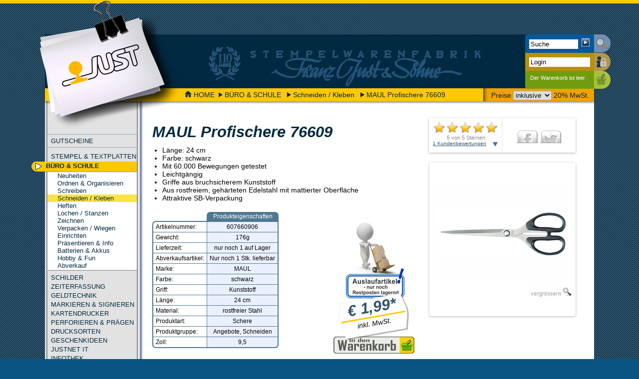

--- FILE ---
content_type: text/html; charset=UTF-8
request_url: https://www.just.at/Schneiden-Kleben/art-MAUL_Profischere_76609-607660906
body_size: 5026
content:
<!DOCTYPE html>
<html lang="de">
  <head>
  <meta http-equiv="X-UA-Compatible" content="IE=edge"/>
  <meta http-equiv="Content-Type" content="text/html; charset=utf-8" />
  
  
  <meta name="keywords" content="MAUL Profischere 76609 | 24cm schwarz, L&auml;nge: 24  cm, Farbe: schwarz, schere, schneiden, maul schere" />
  <meta name="description" content="L&auml;nge: 24  cm, Farbe: schwarz, Lieferzeit: 1 auf Lager - einfach online kaufen bei Franz Just &amp; S&ouml;hne in Wien, Graz und Innsbruck" />
  <meta name="generator" content="BECMS" />
  <meta name="author" content="Stempelwarenfabrik Franz Just &amp; Söhne GmbH &amp; Co KG" />
  <script type="text/javascript" src="/creator2/modernizr-custom.js"></script>
  <title>MAUL Profischere 76609  | www.just.at</title>
  
  <link href='/css.php?ext=media%3D%27screen%27' rel='stylesheet' type='text/css' media='screen' />
<link href='/css.php?ext=media%3D%27print%27' rel='stylesheet' type='text/css' media='print' />

  <link rel="shortcut icon" href="/bilder/bilder_just/just-favicon.ico" />

</head>

<body>
  <hr id="topline" />
  <div id="container">
    <div id="header">
  <p id="logobox">
    <img id="logotext" src="/bilder/spacer.png" width="1" height="1" alt="Franz&nbsp;JUST &amp;&nbsp;Söhne" />
    <a href="/"><img id="logo" src="/bilder/bilder_just/just-logo.png" width="283" height="259" alt="www.just.at" /></a>
  </p>
  <div id="adressen">
    <h4>Franz Just &amp; Söhne KG</h4>
    <ul class="adresse">
      <li>Zentrale:</li>
      <li>Koloniestrasse 33</li>
      <li>1210 Wien</li>
      <li>Tel.: 01/278 51 45 - 0</li>
      <li>Fax: 01/270 15 78</li>
      <li>stempel@just.at</li>
    </ul>
    <ul class="adresse">
      <li>Filiale Graz:</li>
      <li>Grießplatz 11</li>
      <li>8020 Graz</li>
      <li>Tel.: 0316/712 421</li>
      <li>Fax: 0316/715 961</li>
      <li>graz@just.at</li>
    </ul>
    <ul class="adresse">
      <li>Filiale Innsbruck:</li>
      <li>Leopoldstrasse 13</li>
      <li>6020 Innsbruck</li>
      <li>Tel.: 0512/580 553</li>
      <li>Fax: 0512/580 554</li>
      <li>innsbruck@just.at</li>
    </ul>
  </div>
  <div id="clienttools">
    <div id="searchbar">
  <strong class="no_css">Suche:</strong>
  <form id="searchform" action="https://www.just.at/index.php" method="get">
    <p id="search">
      <input id="searchinput" class="searchinput" type="text" name="search" value="Suche" maxlength="40" />
      <input id="searchsubmit" type="submit" />
    </p>
  </form>   
</div>
<div id="login">
  <strong class="no_css">Login:</strong>
  <form id="loginform" action="/index.php?action=LOGIN" method="post">
    <p><input type="hidden" name="lasturi" value="/Schneiden-Kleben/art-MAUL_Profischere_76609-607660906" /></p>
    <p><span class="label">Name</span><input id="loginname" class="loginput" type="text" name="loginname" value="Login" maxlength="250" /></p>
    <p><span class="label">Passwort</span><input id="loginpass" class="loginput" type="password" name="loginpass" maxlength="250" /></p>
    <p><span class="label">Anmelden</span><input id="loginsubmit" type="submit" /></p>
    <p class="loginlink">Haben Sie ihr <br /><a href="#" class="passwordforgotten">Passwort vergessen?</a></p>
  </form>
</div>
<div id="warenkorb">
  <strong class="no_css">Warenkorb:</strong>
  <p id="leermsg">Der Warenkorb ist leer</p>
</div>

  </div>
</div>
<div id='contentbox'>
<p id="breadcrumb">
  <span id="taxchoice">
    Preise 
    <select id="taxselect">
      <option value="2" selected="selected">inklusive</option>
      <option value="1">exklusive</option>
    </select>
    20% MwSt.
  </span>
  <a href='/'><img id="home" src="/bilder/home.png" width="14" height="13" alt="home" />HOME</a>
  <span><a href='/Bueroartikel'>B&Uuml;RO &amp; SCHULE</a></span> 
<span><a href='/Schneiden-Kleben'>Schneiden / Kleben</a></span> 
<span><a href='#'>MAUL Profischere 76609 </a></span> 

</p>
<div id="sidebar">
 <ul id="navigation">
  <li><a href='/Gutschein'>GUTSCHEINE</a></li>
<li><a href='/Stempel'>STEMPEL &amp; TEXTPLATTEN</a></li>
<li class="wahl"><a href='/Bueroartikel'>B&Uuml;RO &amp; SCHULE</a></li>
<li class="sub">
 <ul>
 <li><a href='/Neuheiten'>Neuheiten</a></li>
<li><a href='/Ordnen-Organisieren'>Ordnen &amp; Organisieren</a></li>
<li><a href='/Schreiben'>Schreiben</a></li>
<li class="subwahl"><a href='/Schneiden-Kleben'>Schneiden / Kleben</a></li>
<li><a href='/Heften'>Heften</a></li>
<li><a href='/Lochen-Stanzen'>Lochen / Stanzen</a></li>
<li><a href='/Zeichnen'>Zeichnen</a></li>
<li><a href='/Verpacken-Wiegen'>Verpacken / Wiegen</a></li>
<li><a href='/Einrichten'>Einrichten</a></li>
<li><a href='/Praesentieren-Info'>Pr&auml;sentieren &amp; Info</a></li>
<li><a href='/Batterien'>Batterien &amp; Akkus</a></li>
<li><a href='/Hobby-u-Fun'>Hobby &amp; Fun</a></li>
<li><a href='/Buero-Schule-Angebote'>Abverkauf</a></li>

 </ul>
</li>
<li><a href='/Schilder'>SCHILDER</a></li>
<li><a href='/Zeiterfassung'>ZEITERFASSUNG</a></li>
<li><a href='/Geldtechnik'>GELDTECHNIK</a></li>
<li><a href='/Markieren-Signieren'>MARKIEREN &amp; SIGNIEREN</a></li>
<li><a href='/Kartendrucker'>KARTENDRUCKER</a></li>
<li><a href='/Perforieren-Praegen'>PERFORIEREN &amp; PR&Auml;GEN</a></li>
<li><a href='/Drucksorten'>DRUCKSORTEN</a></li>
<li><a href='/Geschenke'>GESCHENKIDEEN</a></li>
<li><a href='/JUSTNET-IT'>JUSTNET IT</a></li>
<li><a href='/INFOTHEK'>INFOTHEK</a></li>
<li><a href='/upload/just_support/TeamViewer.exe'>JUST SUPPORT</a></li>

 </ul>	
 <div id="social_wrapper">
  <a href="https://www.facebook.com/stempeljust" id="facebookbutton"></a>
  <a href="https://www.instagram.com/stempeljust/" id="instagrambutton"></a>
 </div>
 <div id="tsbadge_wrapper"></div>
 <div id="google_translate_element"></div>
</div>
<div id="filterbox">
  <strong id="filterboxhead">FILTER</strong>
  
</div>
<div id="content">
  <div class="hproduct article">
<input type='hidden' id='ARTICLE_ID' value='7018' />
<div class="social_media ">
  <div class="ratingbox" >
    <h5>Bewertung</h5>
    <div class="greystars">
      <div style="width: 130px;" class="yellowstars"></div>
    </div>
    <div class="hreview-aggregate">
      <span class="rating"> 
        <span class="average">5</span> von <span class="best">5</span> Sternen
        
      </span>
      <a href="#">
        <span class="open_ratings"><span class="votes">1</span> Kundenbewertungen</span>
        <div id="ratingarrow">&nbsp;</div>
        <div class="first_ratings">
          <span class="opened_ratings">1 Kundenbewertungen:</span>
          <div title="5 von 5 Sternen" class="greystars">
  <div style="width: 100%;" class="yellowstars"></div>
</div> 
<span class="ratingtitle">25. Sep. 2025 12:08</span>
<span class="ratingtext">Es wurde kein Kommentar abgegeben.</span>

          
          <p class="explain_ratings">Wie kommen die Kundenbewertungen zustande?</p>
        </div>
      </a>
    </div>
  </div>
  <div class="share">
    <h5>Teilen</h5>
    <a href="http://www.facebook.com/sharer/sharer.php?u=https%3A%2F%2Fwww.just.at%2FSchneiden-Kleben%2Fart-MAUL_Profischere_76609-607660906&amp;t=MAUL+Profischere+76609+" class="facebook">&nbsp;</a>
	<!--<a href="https://plus.google.com/share?url=https%3A%2F%2Fwww.just.at%2FSchneiden-Kleben%2Fart-MAUL_Profischere_76609-607660906&amp;title=MAUL+Profischere+76609+" class="google">&nbsp;</a>-->
	<a href="https://twitter.com/intent/tweet?original_referer=https%3A%2F%2Fwww.just.at%2FSchneiden-Kleben%2Fart-MAUL_Profischere_76609-607660906&amp;source=tweetbutton&amp;text=Ich habe einen tollen Artikel gefunden, der dich interessieren könnte: MAUL+Profischere+76609+ auf &amp;url=https%3A%2F%2Fwww.just.at%2FSchneiden-Kleben%2Fart-MAUL_Profischere_76609-607660906" class="twitter">&nbsp;</a>
  </div>
</div>
<h1 class="fn">MAUL Profischere 76609 </h1>
<div id="sliderbox" class="sliderbox">
  <div id="slider" class="flexslider auto">
    <ul class="slides shop">
      <li id="slide_0_"><div class="verticalcenter"><a href="https://www.just.at/cache/607660906_1_600_415.jpg" rel="imagebox" title="" class="gallery"><img class="photo" src="https://www.just.at/cache/607660906_1_285_197.jpg" alt="MAUL Profischere 76609" title="MAUL Profischere 76609" /></a></div></li>

    </ul>
  </div>
  <div id="carousel" class="flexslider carousel">
    <ul class="slides">
      <li><div class="verticalcenter"><img src="https://www.just.at/cache/607660906_1_285_197.jpg" alt="MAUL Profischere 76609" title="MAUL Profischere 76609" /></div></li>

    </ul>
  </div>
</div>
<div class="description">
  <ul>
<li>L&auml;nge: 24  cm</li>
<li>Farbe: schwarz</li>
<li>Mit 60.000 Bewegungen getestet</li>
<li>Leichtg&auml;ngig</li>
<li>Griffe aus bruchsicherem Kunststoff</li>
<li>Aus rostfreiem, geh&auml;rteten Edelstahl mit mattierter Oberfl&auml;che</li>
<li>Attraktive SB-Verpackung</li>
</ul>
</div>
<div class="lagerstandbox">
  <p id="lager_info" class="lagerstand_rest mit_illu"> </p> 
  <div class="default">
    <div class="preis_winline">
      <p class="preis"><big >&euro; <span class="price">1,99</span>*</big> <small>inkl. MwSt.</small></p><br />
      <a class="warenkorblink right" id="artnr_607660906" href="#" rel="nofollow">&nbsp;</a>
      
      
    </div>
  </div>
  <hr class="clearright" />
</div>

<table class="eigenschaften">
  <thead>
    <tr>
      <td> </td>
      <td class="eigenschaften_title">Produkteigenschaften</td>
    </tr>
  </thead>
  <tbody class="werte">
    <tr>
      <td class="wertname">Artikelnummer:</td>
      <td class="odd">607660906</td>
    </tr>
    <tr>
      <td class="wertname">Gewicht:</td>
      <td class="odd">176g</td>
    </tr>
    <tr id="lager_text"><td class="wertname">Lieferzeit:</td><td class="odd">nur noch 1 auf Lager</td></tr><tr><td class="wertname">Abverkaufsartikel:</td><td class="odd">Nur noch 1 Stk. lieferbar</td></tr><tr><td class="wertname">Marke:</td><td class="odd brand">MAUL</td></tr><tr><td class="wertname">Farbe:</td><td class="odd">schwarz</td></tr><tr><td class="wertname">Griff:</td><td class="odd">Kunststoff</td></tr><tr><td class="wertname">L&auml;nge:</td><td class="odd">24&nbsp;cm</td></tr><tr><td class="wertname">Material:</td><td class="odd">rostfreier&nbsp;Stahl</td></tr><tr><td class="wertname">Produktart:</td><td class="odd">Schere</td></tr><tr><td class="wertname">Produktgruppe:</td><td class="odd category">Angebote, Schneiden</td></tr><tr><td class="wertname">Zoll:</td><td class="odd">9,5</td></tr>
  </tbody>
</table> 
<hr class="clearall" />

  

</div>
<script type="text/javascript">
  var google_tag_params = {
    ecomm_prodid: "607660906",
    ecomm_pagetype: "product",
    ecomm_totalvalue: 1.99
  };
</script>

  <hr class="clearleft" />
</div>
<hr class="clearleft" />

</div>
<script type="text/javascript">
//<![CDATA[
  var m_ShowFilter = false;
  var m_ShowFilterAnimated = true;

  var require = function (scripts, loadCallback) {
    var length           = scripts.length;
    var first              = document.getElementsByTagName("script")[0];
    var parentNode   = first.parentNode;
    var loadedScripts = 0;
    var script;

    for (var i=0; i<length; i++) {
        script = document.createElement("script");
        script.async = true;
        script.type = "text/javascript";
        script.src = scripts[i];

        script.onload = function () {
            loadedScripts++;

            if (loadedScripts === length) {
                loadCallback();
            }
        };

        script.onreadystatechange = function () {
            if (script.readyState === "complete") {
                loadedScripts++;

                if (loadedScripts === length) {
                    loadCallback();
                }
            }
        };

        parentNode.insertBefore(script, first);
    }
};

require(["/scripts/jquery-1.11.2.min.js"], function () {
  require(["/scripts/jquery.scrollTo-min.js",
"/scripts/jquery.fancybox-1.3.4.pack.js",
"/scripts/jquery-ui.min.js",
"/scripts/jquery.flexslider-min.js"], function () {
  require(["/scripts/jstools-min.js"], function () {
  require(["/scripts/jssite-min.js"], function () {
  
  InitSite();
});

  
});

  
});

  
});

//]]>
</script>

    <div id="footer">
      <span id="versandhinweis">* Preise gelten für Webshop-Bestellungen und zzgl. evtl.
        <a href="#" class="showshippmentfeesdlg">Versandkosten</a>
      </span>
      <a href="/AGB" class="right">AGB</a>
      <a href="/Impressum" class="right">IMPRESSUM</a>
      <a href="/Datenschutz" class="right">DATENSCHUTZ</a>
      <a href="/Filialen" class="right">FILIALEN</a>
      <hr class="clearall" />
    </div>
  </div>
  <script type="text/javascript">
  (function () { 
    var _tsid = 'XC3389145CA1476BBAA49A6F7FE74828E';
    _tsConfig = { 
      'yOffset': '0', /* offset from page bottom */
      'variant': 'custom_reviews', /* text, default, small, reviews, custom, custom_reviews */
      'responsive': {'variant': 'custom_reviews', 'customElementId': 'tsbadge_wrapper'},
      'customElementId': 'tsbadge_wrapper', /* required for variants custom and custom_reviews */
      'trustcardDirection': 'topRight', /* for custom variants: topRight, topLeft, bottomRight, bottomLeft */
      'customBadgeWidth': '165', /* for custom variants: 40 - 90 (in pixels) */
      'customBadgeHeight': '82', /* for custom variants: 40 - 90 (in pixels) */
      'disableResponsive': 'false', /* deactivate responsive behaviour */
      'disableTrustbadge': 'false', /* deactivate trustbadge */
      'trustCardTrigger': 'click' /* set to 'click' if you want the trustcard to be opened on click instead */
    };
    var _ts = document.createElement('script');
    _ts.type = 'text/javascript'; 
    _ts.charset = 'utf-8'; 
    _ts.async = true; 
    _ts.src = '//widgets.trustedshops.com/js/' + _tsid + '.js'; 
    var __ts = document.getElementsByTagName('script')[0];
    __ts.parentNode.insertBefore(_ts, __ts);
  })();
  </script>
  <script type="text/javascript">
    function googleTranslateElementInit() {
      new google.translate.TranslateElement({pageLanguage: 'de', autoDisplay: false}, 'google_translate_element');
    }
  </script>
  <script type="text/javascript" src="//translate.google.com/translate_a/element.js?cb=googleTranslateElementInit"></script>
        
  <script type="text/javascript">
  /* <![CDATA[ */
    var google_conversion_id = 974376512;
    var google_custom_params = window.google_tag_params;
    var google_remarketing_only = true;
  /* ]]> */
  </script>
  <script type="text/javascript" src="//www.googleadservices.com/pagead/conversion.js"></script>
</body>

</html>

--- FILE ---
content_type: text/css;charset=UTF-8
request_url: https://www.just.at/css.php?ext=media%3D%27screen%27
body_size: 32581
content:
html{ height:100%; margin:0; padding:0; background-color:white; color:black; }body{ width:100%; min-width:940px; margin:0; padding:0; font-family:"Open Sans", Calibri, Arial, Helvetica, sans-serif;  font-size-adjust:0.55; font-size:14px; }ul{ margin-top:0; padding-left:20px; }label{ font-size:12px; color:#3E6075; }input, select{ border:1px solid #99A8BF; }input{ padding:1px 5px; }input[type=submit],input[type=reset]{ background-color:white; border:1px solid #032A42; border-radius:5px; }hr{ border-color:#3E6075; }hr.morespace { width:1px; height:1px; margin:20px 0 0 0; color:transparent; background-color:transparent; border:0; }.hidden                          { display:none; }.no_css { display:none; }  .nowrap{ white-space:nowrap; }    .right.gotop,.left.gotop,.gotop{ margin-top:-30px; }.right.litegotop,.left.litegotop,.litegotop{ margin-top:-10px; }.no_topmargin { margin-top:0; }.right.godown,.left.godown,.godown { margin-top:30px; }.right.litegodown,.left.litegodown,.litegodown{ margin-top:10px; }                                       .left{ float:left; margin:5px 15px 10px 0; }.right{ float:right; margin:5px 0 10px 15px; }.clearleft{ clear:left; }.clearright{ clear:right; }.clearall   { clear:both; }hr.clearleft,hr.clearright,hr.clearall{ display:block; width:1px; height:1px; margin:0; color:transparent; background-color:transparent; border:0; }img.clearleft,img.clearright{ display:block; width:1px; height:1px; margin:0; color:transparent; background-color:transparent; border:0; }.polaroid_150{ padding:15px 15px 40px 15px; width:160px; height:160px; text-align:center; border:1px solid #DDDDDD; background-color:white;  box-shadow:0 3px 3px 0 rgba(0,0,0,0.4); }   .polaroid_150 span{ display:inline-block; background-image:radial-gradient(circle farthest-corner at center, #D4D6D4 40%, #606770 100%);  padding:5px; width:150px; height:150px; text-align:center; vertical-align:middle; border:1px solid #DDDDDD; }.polaroid_150 img{ vertical-align:middle; }    .links { text-align:left; }.mittig{ text-align:center; padding:0; }.rechts{ text-align:right; }.kursiv{ font-style:italic; }.rotate0{ display:inline-block;-moz-transform:rotate(0);  -webkit-transform:rotate(0);   -o-transform:rotate(0);    -ms-transform:rotate(0); transform:rotate(0);  }.rotate45{ display:inline-block;-moz-transform:rotate(-45deg);  -webkit-transform:rotate(-45deg);   -o-transform:rotate(-45deg);    -ms-transform:rotate(-45deg); transform:rotate(-45deg);  }.rotate270{ display:inline-block;-moz-transform:rotate(270deg);  -webkit-transform:rotate(270deg);   -o-transform:rotate(270deg);    -ms-transform:rotate(270deg); transform:rotate(270deg);  }h1{ display:block; clear:both; margin:10px 0 10px 0; font-size:2.2em; font-style:italic; }div.social_media + h1{ clear:none; width:calc(100% - 330px); }div.social_media.no_ratings + h1{ clear:none; width:calc(100% - 183px); }div.social_media.no_ratings + h1 + img { clear:both; }h2{ margin:20px 0 15px 0; font-size:1.7em; font-style:italic; color:#032A42; }h2.big{ font-size:2em; }h3, span.h3{ display:block; margin:15px 0 10px 0; font-size:1.4em; font-weight:600; }h2 + h3{ margin-top:-10px; }  h2 + p{ margin-top:-15px; }  h4, span.h4{ margin:20px 0 5px 0; font-size:1.2em; font-weight:600; }h4 + h4, h4 + h5{ margin-top:5px; }h4 + h2, h3 + h2{ margin-top:10px; }h5{ margin:20px 0 5px 0; font-size:1em; font-weight:600; color:#32546A; }p, span.absatz{ display:block; margin:0.5em 0; color:black; }p.lead { font-size:1.3em; font-style:italic; line-height:1.3em; }p.lead.big{ font-size:1.7em; }p.lead.black{ color:black; }em{ font-size:1.1em; font-style:normal; font-weight:bold; color:#32546A; }big{ font-weight:600; }.increase{ font-size:1.1em; }a { text-decoration:underline; color:#3E5C73; }a:hover{ color:#012941; }a img{ overflow:visible; border:0; }.article a{ font-style:italic; }#container{ position:relative; width:90%; min-width:900px; max-width:1100px; margin:0 auto 80px auto; } #header{ margin:0; border:0; }#logobox { position:relative; top:0px; z-index:3; overflow:visible; max-width:283px; height:110px; max-height:259px; border:0; }#logotext{ display:block; margin:12px 0 -12px 30px; padding:0; font-weight:normal;  font-family:"Open Sans", "Myriad Web Pro", Calibri, Arial, Helvetica, sans-serif; font-size-adjust:0.55; text-shadow:none; }#logo{ z-index:10; }#adressen{ display:none; }#contentbox{ position:relative; z-index:1; margin-top:0px; padding:0; border:0; background-color:white; }#contentbox.mit_bewertung{ background-color:#D7DFEA; }#content{ display:block; clear:right; overflow:hidden; margin:0; padding:10px 20px 0 20px; border:0; background-color:white; }.article{ display:block; min-width:560px; overflow:visible; margin:0; padding:20px 0; border:0; }.article:after { content:" "; visibility:hidden; display:block; height:0; clear:both; } .bearbeitungsinfos{ display:block; height:20px; background-color:#DDC7C5; padding:0 5px 5px 5px; margin:-20px 0 20px 0; }.bearbeitungsinfos:after{ content:" "; visibility:hidden; display:block; height:0; clear:both; } #clienttools               { position:relative; overflow:visible; width:170px; font-size-adjust:none; direction:rtl; } #searchbar{ display:block; width:138px; height:36px; margin:0; padding:0 33px 0 0; direction:ltr; }p#search{ display:block; float:right; position:relative; z-index:3; width:122px; margin:0; padding:8px; }.searchinput{ width:92px; height:17px; margin:0; color:black; border:0; padding:1px 3px; border-radius:0; }#searchsubmit{ width:0px; height:16px; margin:0 0 0 3px; padding:0 0 0 16px; color:transparent;                      background:url(../../bilder/submit.png) no-repeat top left transparent; border:0; border-radius:0; }#searchbar:hover,#searchbar.hold{ width:197px; }#searchbar:hover p#search,#searchbar.hold p#search{ display:block; width:181px; -webkit-border-radius:5px 0 0 5px; -moz-border-radius:5px 0 0 5px; border-radius:5px 0 0 5px; }#searchbar:hover .searchinput,#searchbar.hold .searchinput { width:151px; }#login{ position:relative; z-index:3; overflow:hidden; width:138px; padding:0 33px 0 0; font-size:12px;  line-height:10px; white-space:nowrap; direction:ltr; color:white; }#logout{ position:relative; z-index:3; width:auto; height:auto; font-size:11px; line-height:16px; direction:ltr; padding:0 33px 0 0; }#loginform{ display:block; }#logoutform { display:inline-block; width:auto; }#loginform p { width:119px; margin:0; padding:0; }#logoutform p{ display:block; width:100%; margin:-3px 0 0 0; padding:0; color:white; white-space:nowrap; direction:ltr; font-size-adjust:none; } #logoutform p{ margin:-1px\9; }    #logoutform p:first-child input { height:0; padding:0; margin:0; }.loginput{ width:116px; height:17px; margin:1px 0 8px 0; color:black; border:0; padding:1px 3px; border-radius:0; }   #loginform p span.label{ display:none; }   #loginsubmit,#logoutsubmit{ width:0px; height:16px; margin:3px -1px -3px 5px; padding:0 0 0 16px; color:transparent;                      background:url(../../bilder/submit.png) no-repeat top left transparent; border:0; border-radius:0; }#logout p:nth-child(3)   { margin:-4px 0 0 0; text-align:right; direction:ltr; }#login #loginform p.loginlink{ display:none; }    #login:hover,#login.hold { width:198px; height:auto; -webkit-border-radius:5px 0 0 5px; -moz-border-radius:5px 0 0 5px; border-radius:5px 0 0 5px; }#login:hover span.label,#login.hold span.label{ display:inline-block; width:60px; }#login:hover #loginform p:nth-child(4),   #login.hold #loginform p:nth-child(4){ width:177px; margin:-4px 0 8px 0; text-align:right; }#login:hover #loginform p.loginlink,  #login.hold #loginform p.loginlink { display:block; width:95%; margin:0 8px 5px auto; padding:5px 0; text-align:right; line-height:1.2em; }#login:hover #loginform p.loginlink a,#login.hold #loginform p.loginlink a { padding-bottom:1px; text-decoration:none; color:white; border-bottom:1px solid white; }#warenkorb{ display:inline-block; position:relative; z-index:4; width:138px; min-height:36px;  margin:0; padding:0 33px 0 0; font-size:12px; text-align:right; direction:ltr; color:white; } #warenkorb{ margin:0px\9; } #warenkorb.gefuellt{ margin-bottom:-5px; }   #warenkorb.gefuellt:hover{ margin-bottom:0; } #kassalink{ position:absolute; right:0px; display:inline-block; width:33px; height:36px; }  #warenkorb p#leermsg{ display:block; min-height:20px; margin:0; padding:8px 10px; font-size:11px; text-align:left; color:white; }#warenkorb.gefuellt p#leermsg{ display:none; }#warenkorb #produkte { display:none; }#warenkorb.gefuellt #produkte{ display:block; min-height:20px; margin:0; padding:8px 10px; }  p.warenkorbtitel{ margin:0 0 6px 0; font-weight:bold; text-align:left; }#produkte p:last-child { margin:0; }   #produkte table{ width:100%; height:20px; padding:0; margin-top:0; border:0; }#produkte td{ padding:0; border:0; }#produkte td:nth-child(2){ padding:0 8px; white-space:nowrap; }   #produkte tbody.detail tr:first-child td ,#warenkorb.gefuellt:hover #produkte tbody.summe  tr:first-child td{ border-top:1px solid white; }      #produkte table thead tr,#produkte table tbody.detail tr,#produkte p.hide { display:none; }   #produkte a { color:white; }#warenkorb:hover{ display:inline-block; width:auto; min-width:138px; }#warenkorb.gefuellt:hover #produkte{ -webkit-border-radius:5px 0 0 5px; -moz-border-radius:5px 0 0 5px; border-radius:5px 0 0 5px; } #warenkorb.gefuellt:hover table thead tr,#warenkorb.gefuellt:hover table tbody tr { display:table-row; }#warenkorb.gefuellt:hover p.hide{ display:block; }#konto { display:block; position:relative; z-index:2; width:0; height:72px; overflow:visible; margin:0; padding:0 33px 0 0;                      font-size:12px; direction:ltr; color:white; background:url(../../bilder/hgkonto.png) no-repeat top right transparent; border:0; } #kontouebersicht{ display:none; margin:0; padding:8px; text-align:left; background-color:white; border:1px solid #CCCCCC;                      -webkit-border-radius:5px 0 5px 5px; -moz-border-radius:5px 0 5px 5px; border-radius:5px 0 5px 5px; }.kontotitel{ margin:0 0 6px 0; font-weight:bold; text-align:left; color:black; }#kontouebersicht ul{ margin:10px 0 0 0; padding:0 0 0 10px; white-space:nowrap; }#konto:hover,#konto.hovered{ width:auto; min-width:138px; background:url(../../bilder/hgkonto_hover.png) no-repeat top right transparent; }#konto:hover #kontouebersicht,#konto.hovered #kontouebersicht { display:block; }#breadcrumb{ margin:0; position:relative; z-index:51;    -webkit-box-shadow:0 3px 3px 0 rgba(0,0,0,0.4);  -moz-box-shadow:   0 3px 3px 0 rgba(0,0,0,0.4);  box-shadow:        0 3px 3px 0 rgba(0,0,0,0.4); }   #home{ margin-right:4px; }#breadcrumb span{ margin:0 4px; white-space:nowrap; color:#012941; }#breadcrumb span:before{ content:url(../../bilder/breadcrumbarrow.png)" "; }#breadcrumb a{ z-index:150; text-decoration:none; color:#012941; }#breadcrumb a:hover   { text-decoration:underline; color:#095482; } #breadcrumb #taxchoice{ display:inline-block; margin:-5px 0px 0px 20px; padding:5px 10px 6px 10px; float:right; }  #breadcrumb #taxchoice:before{ content:none; }  #sidebar{ float:left; position:relative; z-index:50; width:185px; height:100%; padding:66px 0 0 2px; }#navigation{ width:185px; padding:0; font-size:13px; }#navigation li { margin:0 3px 3px 3px; color:#012941; list-style-type:none; }#navigation li a{ display:block; padding:0 0 0 7px; text-decoration:none; }#navigation li.wahl{ width:189px; height:20px; font-weight:bold; } #navigation li.wahl:first-child{ padding:1px 0 0 23px; border:0; }#navigation li.sub{ background-color:white; }#navigation li.sub li:first-child{ border:0; }#navigation li.wahl:hover,#navigation li.sub:hover{ background-color:transparent; }#navigation li.sub ul{ width:179px; margin:-3px 0 6px 0; padding:0 0 3px 0; background:url(../../bilder/hgsubnav.png) left bottom no-repeat white; }#navigation li.sub ul li{ margin:0; padding:0 0 0 13px; }#navigation li.sub ul li:hover { background-color:#D0DBE8; }   #navigation li.sub ul li.subwahl { padding-left:20px; background:none; }#navigation li.sub ul li.subwahl a{ margin-left:-7px; }   #navigation li.sub ul li ul { overflow:hidden; width:160px; margin:0 0 0 -13px; padding:0 0 0 13px; background:none; background-color:white; }   #navigation li.sub ul li ul li{ margin-left:-9px; }   #navigation li.sub ul li ul li a{ color:#999999; }#filterbox{ float:left; position:relative; z-index:3; width:150px; min-height:300px; padding:0 0 20px 0; text-align:center; }#filterboxhead{ display:block; height:23px; padding-top:20px; font-weight:bold; letter-spacing:3px; }.filtertyp{ width:130px; margin:12px 0 0 7px; font-size:12px; text-align:left; }.filtertyphead{ display:block; padding:3px 3px 3px 8px; font-weight:bold; }.filtertyp ul{ margin:3px 0; padding:0; }.filtertyp li{ margin:0; padding:0; font-size:11px; list-style-type:none; }.filtertyp a{ display:block; padding:0 5px 0 16px; text-decoration:none; text-indent:-8px; color:#012941; }.filtertyp a:hover{ text-decoration:underline; background-color:#D3DCEA; }.filtertyp a span.right{ margin:0; }.filtertyp li.selected{ background:url(../../bilder/close_small.png) no-repeat top right #D3DCEA; }.filtertyp li.selected a{ padding-right:15px; }   .filtertyp li.selected a:hover{ text-decoration:underline; background-color:transparent; }#footer{ clear:both; padding:0px 20px; color:black;   -webkit-box-shadow:0 3px 3px 0 rgba(0,0,0,0.4) inset;  -moz-box-shadow:   0 3px 3px 0 rgba(0,0,0,0.4) inset;  box-shadow:        0 3px 3px 0 rgba(0,0,0,0.4) inset; } #footer a{ text-decoration:none; color:#222222; margin:7px 0 5px 15px; padding:0 5px; }#footer a:hover{ text-decoration:underline; color:#012941; }#versandhinweis{ display:inline-block; color:black; margin:7px 0 5px 185px; padding:0 5px; font-size:11px; }#versandhinweis a{ color:#222222; margin-left:0; font-size:14px; }.social_media{ display:block; clear:both; float:right; margin:0 17px 20px 20px; width:294px; background-color:white; box-shadow:0 1px 4px rgba(0, 0, 0, 0.3); }.social_media.no_ratings{ width:146px; }.social_media h5{ margin:2px 0 0 0; font-size:0.9em; display:none; }.ratingbox{ display:block; float:left; margin:0; padding:8px 6px 4px 8px; width:132px; border-right:1px solid #E7E7E7; }.greystars{ display:block; margin:-3px 0 -2px -2px; padding:0; width:132px; height:30px; background:url(../../bilder/sterne_hellgrau_small.png) no-repeat top left white; border:0; }.yellowstars{ display:block; margin:0; padding:0; height:30px; background:url(../../bilder/sterne_hellgelb_small.png) no-repeat top left white; border:0; }.bluestars{ display:block; margin:0; padding:0; height:30px; background:url(../../bilder/sterne_hellblau_small.png) no-repeat top left white; border:0; }.ratingbox a{ display:block; height:20px; width:130px; overflow:visible; color:black; font-style:normal; text-decoration:none; }.rating{ display:block; font-size:11px; color:#888888; text-align:center; }.open_ratings{ display:block; text-align:left; font-size:0.68em; text-decoration:underline; color:#32546A; margin-top:0px; padding-right:10px; background:url("../../bilder/pfeildown2.png") no-repeat right 3px white; }a:hover .open_ratings{ display:none; }#ratingarrow{ display:none; width:293px; height:15px; position:relative; z-index:800; background:url(../../bilder/openarrow.png) no-repeat 44px 0px transparent; }a:hover #ratingarrow { display:block; }.first_ratings{ display:none; }a:hover .first_ratings{ display:block; width:311px; height:auto; padding:15px; margin:0 0 0 -32px; position:relative; top:-1px; z-index:700; background-color:white; border:1px solid #AAAAAA; border-radius:10px 10px 0 10px;}a:hover .opened_ratings{ display:block; margin:0; font-size:1em; font-weight:bold; text-decoration:none; color:#32546A; white-space:nowrap; }.first_ratings .greystars{ display:inline-block; margin:3px 10px -4px 0; padding:0; width:80px; height:16px; background:url(../../bilder/sterne_hellgrau_singlerating.png) no-repeat top left white; border:0; }.first_ratings .yellowstars { display:block; margin:0; padding:0; height:16px; background:url(../../bilder/sterne_hellgelb_singlerating.png) no-repeat top left white; border:0; }.ratingtitle{ display:inline-block; color:#32546A; margin-top:10px; }.ratingtext{ display:block; text-align:left; font-size:0.9em; }.more_ratings{ display:block; text-align:right; color:#32546A; font-style:italic; margin:10px 0 -5px 0; }.more_ratings:hover{ text-decoration:underline; }.explain_ratings{ font-size:0.8em; font-style:italic; color:#666666; margin:10px -15px -15px -15px; padding:3px 15px; box-shadow:0px 5px 5px -3px rgba(60, 60, 60, 0.75) inset; background:url( ../../bilder/frage.png) no-repeat top right #EEEEEE; border-radius:0 0 0 9px; }.share{ display:block; float:right; margin:0; padding:8px 28px; width:90px; }#fb-root{ display:none; }.share a{ display:inline-block; vertical-align:bottom; width:43px; height:36px; margin:5px 0 0 0; border-bottom:1px solid #999999; text-decoration:none; }.share a.facebook{ background:url(../../bilder/facebook.png) no-repeat 0px 10px white; }.share a.google{ background:url(../../bilder/google-plus.png) no-repeat 0px 10px white; }.share a.twitter{ background:url(../../bilder/twitter.png) no-repeat 0px 10px white; }.share a:hover{ height:36px; }.share a.facebook:hover{ background:url(../../bilder/facebook_hover.png) no-repeat top left white; }.share a.google:hover{ background:url(../../bilder/google-plus_hover.png) no-repeat top left white; }.share a.twitter:hover{ background:url(../../bilder/twitter_hover.png) no-repeat top left white; }#gesamtbewertungen{ margin-top:60px; padding:0 0 20px 0; font-size-adjust:0.55; font-size:14px; border:1px solid #3E6075; border-top:0; }   #gesamtbewertungen h2{ clear:both; padding-left:20px; }.bestellung{ margin:10px 20px; padding:0; background-color:white; border:1px solid #888888; }.bestellung .nummer{ background-color:#CCCCCC; color:#32546A; padding:3px 8px; margin:0; }.einzelartikel{ border-top:1px solid #CCCCCC; padding:10px 15px; }a.gallery.produktbild{ display:block; float:left; padding:10px 10px 20px 10px; margin:0 15px 0 0; }.produktbild{ width:70px; max-width:70px; max-height:70px; clear:both; }.einzelartikel h4{ display:inline-block; width:50%; margin-top:0; padding:0 10px; }.bewertung p{ font-size:0.9em; }.einzelartikel .greystars{ display:inline-block; width:130px; margin-bottom:-10px; }.starstext{ font-size:0.8em; display:inline-block; width:150px; margin-left:15px; }.ratingstuff{ display:inline-block; width:calc(100% - 122px); margin:0 0 0 10px; }.einzelartikel h5{ display:inline-block; width:auto; margin:0 20px 0 0; color:#555555; }.ratingtext{ margin:0; }.ratingtext .ratinghead{ display:block;  color:#32546A; margin:0 0 3px 0; font-size:1.4em; }.ratingtext input[name="ratinghead"]{ display:block;  color:#32546A; margin:10px 0 3px 0; font-size:1.4em; }.ratingtext textarea{ width:calc(100% - 5px); margin:5px 0 15px 0; font-family:"Open Sans",Calibri,Arial,Helvetica,sans-serif; font-size:14px; }.ratingcommentlink,.ratinghidecommentlink,.ratinglink{ display:block; margin-top:10px; }.editlink{ display:inline-block; float:right; width:20px; height:20px; background:url(../../bilder/edit_up.png) no-repeat right top white; font-size:0.9em; }.editlink:hover{ background:url(../../bilder/edit_down.png) no-repeat right top white; }.editlink::after{ clear:right; }.ratingsubmit,.ratingcancel{ background-color:#FFFFFF; border:1px solid #032A42; border-radius:5px 5px 5px 5px; }.ratingsubmit:hover,.ratingcancel:hover{ background:linear-gradient(to bottom, white 0%, #C0E0EA 100%) repeat scroll 0 0 white; }#ratingsummary { padding:5px 20px 20px 20px; margin:10px -21px -23px -21px; background-color:#D7DFEA; box-shadow:0px 5px 5px -3px rgba(60, 60, 60, 0.75) inset; }#ratingsummary h4{ padding:0 10px; }.splitratings{ margin-left:10px; position:relative; z-index:100; }.splitratings span{ display:inline-block; width:100px; padding:3px 5px; font-size:12px; color:#666666; text-align:center; vertical-align:bottom; margin-right:-4px; background-color:#EEEEEE; border:1px solid #BBBBBB; border-radius:15px 15px 0 0; }.splitratings span.aktiv{ background-color:white; border-bottom:none; padding:8px 5px; color:#012941; }.splitratings span.clickable{ cursor:pointer; }.all_ratings{ border:1px solid #BBBBBB; border-radius:5px; padding:15px; margin-top:-1px; background-color:white; position:relative; z-index:50; }.ratingboxlink{ width:45%; min-height:93px; height:93px; overflow:hidden; display:inline-block; vertical-align:top; padding:0 2% 10px 2%; margin-bottom:5px; background-color:white; text-decoration:none;-webkit-box-shadow:0 6px 6px 0 rgba(0,0,0,0.4);-moz-box-shadow:   0 6px 6px 0 rgba(0,0,0,0.4);box-shadow:        0 6px 6px 0 rgba(0,0,0,0.4); }.ratingboxlink:nth-child(odd){ margin-right:calc(1.6% - 1px); }.ratingboxlink:hover{ position:relative; top:-2px; left:-2px; }.ratingboxlink .date,#fancybox-content .date{ display:inline-block; color:#666666; font-size:0.8em; margin:5px 0 0 0; float:right; font-style:normal; }.ratingboxlink .date::before,#fancybox-content .date::before{ content:"abgegeben am "; }@media only screen and (max-width:1080px){.ratingboxlink{ height:130px; }.ratingboxlink .date { float:none; }.ratingboxlink .date::before{ content:none; }}.ratingboxlink .greystars,#fancybox-content .greystars{ display:inline-block; margin:10px 15px -7px -2px; }.ratingboxlink .ratingtitle{ display:block; clear:both; font-size:1.2em; margin-top:0; }#fancybox-content  .ratingtitle{ display:block; display:block; font-size:1.6em; font-style:normal; }span.relation{ display:none; clear:both; color:#666666; font-size:0.9em; margin:0 0 10px 0; }.ratingboxlink .ratingtext{ clear:both; font-size:14px; color:#555555; font-style:italic; height:36px; overflow:hidden; }#fancybox-content  .ratingtext{ height:auto; margin-top:10px; font-size:16px; font-style:italic; color:#555555; }#passworteingabe{ background-color:#EFF5FD; border:1px solid #3E6075; margin:20px 0; max-width:600px; padding:20px; width:100%; }#passworteingabe span{ display:inline-block; margin-right:20px; width:200px; }#passworteingabe #password1,#passworteingabe #password2{ font-size:16px; margin:10px 0; width:300px; }#passworteingabe #newsletter{ margin:0 7px 0 0; position:relative; top:1px; }#newsletterinfo{ font-size:0.8em; color:#666666; }#passworteingabe input[type="submit"]{ display:block; margin:0 0 0 auto; background-color:#FFFFFF; border:1px solid #032A42; border-radius:5px 5px 5px 5px; }#confirm_unsubscribe{ display:none; }#confirm_unsubscribe.success{ display:block; width:auto; border:2px solid #A6B5BE; padding:5px 10px 10px 10px; text-align:center; }.newsletterblatt img{ border:1px solid #CCCCCC; padding:5px; }.newsletterblatt img:hover{ -webkit-box-shadow:0 6px 6px 0 rgba(0,0,0,0.4);-moz-box-shadow:   0 6px 6px 0 rgba(0,0,0,0.4);box-shadow:        0 6px 6px 0 rgba(0,0,0,0.4); }.newsletterblatt h3{ font-size:20px; text-align:center; margin-bottom:5px; }.archiv{ display:inline-block; text-align:center; border:1px solid #CCCCCC; padding:10px 20px; margin:0 20px 20px 0; }.archiv span{ display:block; font-size:18px; font-weight:bold; font-style:normal; color:#32546A; margin-top:0; }.archiv:hover{ -webkit-box-shadow:0 6px 6px 0 rgba(0,0,0,0.4);-moz-box-shadow:   0 6px 6px 0 rgba(0,0,0,0.4);box-shadow:        0 6px 6px 0 rgba(0,0,0,0.4); }table{ margin-top:10px; padding:0; border-top:1px solid #99A8BF; border-right:1px solid #99A8BF;  border-spacing:0; } table.fullwidth{ width:100%; max-width:100%; }#warenkorbdetail table.no_lines,table.no_lines{ border:1px solid #99A8BF; }  #warenkorbdetail table.no_border,table.no_border{ border:0; }td{ padding:1px 5px; font-size:12px; text-align:center; border-bottom:1px solid #99A8BF; border-left:1px solid #99A8BF; }#warenkorbdetail table.links td,table.links td{ text-align:left; padding-left:0; padding-right:10px; }table.bigtext td{ font-size:14px; }#warenkorbdetail table.no_lines td,table.no_lines td { border:0; }table.no_lines tr.uline td{ border-bottom:1px solid #99A8BF; }   table .togglebox table{ width:calc(100% + 10px); border:0;margin:-3px -5px; padding:0; }table.eigenschaften tbody.werte tr .togglebox table tr td{ border:0; border-bottom:1px solid #4E7891; border-left:1px solid #4E7891; border-radius:0; }table.eigenschaften tbody.werte tr:hover .togglebox table tr td{ background-color:white; }table.eigenschaften tbody.werte tr:hover .togglebox table tr:hover td{ background-color:#FFC800; }table.eigenschaften tbody.werte tr .togglebox table tr td:first-child{ border-left:0!important; border-radius:0!important; }table.eigenschaften tbody.werte tr .togglebox table tr td:last-child{ border-radius:0!important; }.togglebox .close_togglebox{ color:white; margin:-3px -5px; padding:3px 0 3px 5px; text-align:right; }.togglebox .close_togglebox a{ padding-right:10px; }table.edikio td{ width:200px; max-width:200px; }table.edikio td:first-child{ width:auto; max-width:auto; }table.edikio tr td span.value{ display:inline-block; width:200px; overflow:visible; text-align:center; margin:0; }  .togglebox table tr td img{ display:inline-block; width:16px; overflow:visible; text-align:center; margin:0 92px; }@media only screen and (max-width:1150px){table.edikio tr td{ width:calc((100% - 165px) / 3); max-width:calc((100% - 165px) / 3); overflow:hidden; }table.edikio tr td:first-child{ width:165px; max-width:165px; overflow:hidden; }table.edikio tr td span.value{ display:inline-block; width:174px; overflow:visible; text-align:center; margin:0; }  .togglebox table tr td img{ display:inline-block; width:16px; overflow:visible; text-align:center; margin:0 79px; }table.edikio tr td img{ max-width:174px; }}@media only screen and (max-width:1100px){table.edikio tr td{ width:calc((100% - 165px) / 3); max-width:calc((100% - 165px) / 3); overflow:hidden; }table.edikio tr td:first-child{ width:165px; max-width:165px; overflow:hidden; }table.edikio tr td span.value{ display:inline-block; width:164px; overflow:visible; text-align:center; margin:0; }  .togglebox table tr td img{ display:inline-block; width:16px; overflow:visible; text-align:center; margin:0 74px; }table.edikio tr td img{ max-width:164px; }}tr.heading td{ font-weight:normal; color:white; background-color:#99A8BF; }tr.heading td a{ font-style:normal; font-weight:bold; color:white; }tr.heading td a:hover{ color:#012941; } table img.icon{ position:relative; top:1px; }.properties{ margin:0; }.properties h5{ color:#012941; font-size:16px; font-style:italic; font-weight:bold; padding:15px 0 5px; margin:0; }.properties table{ position:relative; z-index:100; margin:10px 0 0 0; font-size:12px; color:#444444; min-width:274px; border-collapse:collapse; }.properties td{ padding:1px 10px 1px 5px; border:1px solid #CDCDCD; text-align:left; }.properties tr td:first-child{ padding-right:10px; }.properties tr:hover td{ background-color:#D5E7F3; }.mark_row tr:nth-child(odd),.mark_row tr.nohover:hover:nth-child(odd)   { background-color:white; }.mark_row tr:hover:nth-child(odd) td.nohover   { background-color:white; }.mark_row tr:nth-child(even),.mark_row tr.nohover:hover:nth-child(even)  { background-color:#EBEBEB; } .mark_row tr:hover:nth-child(even) td.nohover   { background-color:#EBEBEB; }.hover_row tr:hover:nth-child(odd),.hover_row tr:hover:nth-child(even){ background-color:#FFC800; }tr.hovered:not(.hide) td{ background-color:#EAF1F7; } tr.hide td:not(.resist_hide) { color:transparent; height:0; font-size:2px; }tr:nth-child(odd).hide td:not([rowspan='2']){ border-bottom:0; }tr.hide td{ border-left:0; background-color:#DDDDDD; }tr.hide td img{ display:none; }tr.hide td.resist_hide{ line-height:5px; }tr td.resist_hide big{ display:block; }tr.hide td.resist_hide big{ margin:0 0 3px 0; }.switch_hide{ width:10px; padding:0 1px; background:url(../../bilder/pfeilup2.png) center bottom no-repeat transparent; }.switch_hide:hover,tr.hide .switch_hide:hover,tr.hovered:not(.hide) .switch_hide:hover{ background-color:#D7E8F7; }tr.hide .switch_hide{ background:url(../../bilder/pfeildown2.png) center top no-repeat #DDDDDD; }.halb{ float:left; width:47%; margin-right:2%; margin-left:0; }.halb.right{ float:right; width:47%; margin-left:1.5%; margin-right:0; }.halb.godown{ margin-top:30px; }.drittel{ float:left; width:31%; margin-right:2%; margin-left:0; }.drittel.right{ float:right; width:31%; margin-left:1.5%; margin-right:0; }.viertel{ float:left; width:23%; min-width:187px; margin-right:1.5%; margin-left:0; } .viertel.right{ float:right; width:23%; margin-left:1.5%; margin-right:0; }.togglebox{ clear:all; margin-top:20px; padding:0 20px 20px 20px;  border:1px solid #99A8BF; }a.togglebox_open { display:block; margin:10px 0 5px 0; font-size:1.2em; font-weight:600; color:#32546A; }.close_togglebox{ margin:0 -20px 20px -20px; padding:3px 0 3px 5px; text-align:right; background-color:#99A8BF; }.close_togglebox span{ display:block; float:left; width:70%; margin:0 auto 0 15px; font-weight:bold; text-align:left; color:white; } .close_togglebox a { font-size:14px; text-decoration:none; color:white; }.close_togglebox a:hover{ text-decoration:none; color:#012941; } img.close{ margin:-14px 0 -10px 5px; }.faq.togglebox{ margin:10px 0 10px 0; padding:0 10px 5px 10px;  border:1px solid #99A8BF; background-color:white; z-index:60; position:relative; }.faq.togglebox .close_togglebox{ margin:0 -10px -10px -10px; }a.faq.togglebox_open{ margin:-5px 0 0 0; padding:0; font-size:1.1em; text-decoration:none; font-weight:normal; color:black; }a.faq.togglebox_open:hover{ text-decoration:underline; color:#32546A; }.infospalte { display:block; width:calc(100% - 12px); height:auto; margin:-1px 0 0 0; padding:5px;                       background-color:white; border:1px solid #DEDEDE; }.infospalte.hidden{ display:none; }.infospalte:hover{ position:relative; z-index:500; border:1px solid #99A8BF; background-color:#EFF5FD; }.infospalte h3{ margin:0; padding:0; font-size:15px; font-style:italic; color:#012941; }                      .sortiment{ display:none; padding:10px 0 0 10px; border-top:1px solid #99A8BF; }.sortiment li{ display:inline-block; width:140px; margin:0 10px 0 0; padding:0; list-style-type:none; list-style-position:outside; }.sortiment li.hidden{ display:none; }.sortiment li a{ padding:0; font-size:12px; font-style:normal; color:#012941; text-decoration:none; }.sortiment li:hover{ background-color:#DEE7F2; }.open_infospalte,.close_infospalte { display:inline-block; float:right; font-size:12px; color:#3E6075; margin:0 8px 0 0; padding-right:15px; }                      .open_infospalte{ background:url(../../bilder/pfeildown2.png) right 5px no-repeat transparent; }   .close_infospalte{ background:url(../../bilder/pfeilup2.png) right 5px no-repeat transparent; padding-bottom:5px; }.infospalte .close_infospalte{ display:none; margin:-5px 8px -5px 0; }      .infospalte.open .open_infospalte{ display:none; }.infospalte.open .sortiment,.infospalte.open .close_infospalte{ display:block; }.topseller,.aktion{ display:block; z-index:9; overflow:visible; width:162px; height:auto; margin-top:5px; padding-top:29px; }.topseller{ background:url(../../bilder/topseller.png) no-repeat right top transparent; }   .aktion{ background:url(../../bilder/aktionspreis.png) no-repeat right top transparent; }      .topseller  .preis_winline .preis,.aktion  .preis_winline .preis,.topseller  .preis,.aktion  .preis{ margin:5px 0 -15px auto; }.lagerstandbox.breit .preis { margin-top:30px; }.preis{ display:block; z-index:10; overflow:visible; margin-top:5px; padding:0 6px 2px 4px; text-align:center; }.preis big{ display:block; padding-bottom:0; font-style:italic; white-space:nowrap; }  .preis_winline   { display:block; float:right; margin-left:0px; }.preis_winline p.preis{ float:none; } .preis_winline a.warenkorblink { width:162px; height:35px; }td.mit_preisetikett{ font-size:14px; } td.mit_preisetikett p.preis { display:inline-block; } td.mit_preisetikett p.preis big.hundert{ margin-top:0; }     #empfohlen .nocent,.teaserbox .nocent,div.article .preis .nocent,div.article .preis_winline .nocent{ display:inline-block; overflow:hidden; letter-spacing:-5px; margin-right:3px; }#empfohlen .nocent,.teaserbox .preis .nocent { height:20px; font-size:1em; position:relative; top:0; }.mwst{ margin-top:20px; padding:5px; text-align:center; color:#012941; background-color:#D7DFEA; }  .lagerstand_rot{ display:block; width:16px; height:16px; margin:0 0 -10px -6px; background:url(../../bilder/button_rot.png) no-repeat left top transparent;                       overflow:visible; position:relative; z-index:10; }.lagerstand_gelb{ display:block; width:16px; height:16px; margin:0 0 -10px -6px; background:url(../../bilder/button_gelb.png) no-repeat left top transparent;                       overflow:visible; position:relative; z-index:10; }.lagerstand_gruen{ display:block; width:16px; height:16px; margin:0 0 -10px -6px; background:url(../../bilder/button_gruen.png) no-repeat left top transparent;                       overflow:visible; position:relative; z-index:10; }.lagerstand_rest{ display:block; width:16px; height:16px; margin:0 0 -10px -6px; background:url(../../bilder/button_rest.png) no-repeat left top transparent;                       overflow:visible; position:relative; z-index:10; }td .lagerstand_rot,td .lagerstand_gelb,td .lagerstand_gruen,td .lagerstand_rest{ margin:2px auto 0 auto; } .lagerstand_rot .lagerstandtext{ display:none; width:125px; height:58px; margin-left:-16px; position:relative; top:-58px; }   .lagerstand_gelb .lagerstandtext{ display:none; width:140px; height:79px; margin-left:-16px; position:relative; top:-79px; } .lagerstand_gruen .lagerstandtext{ display:none; width:140px; height:68px; margin-left:-16px; position:relative; top:-68px; }    .lagerstand_rest .lagerstandtext{ display:none; width:125px; height:68px; margin-left:-16px; position:relative; top:-68px; }    .lagerstand_rot:hover .lagerstandtext,.lagerstand_gelb:hover .lagerstandtext,.lagerstand_gruen:hover .lagerstandtext,.lagerstand_rest:hover .lagerstandtext{ display:block; }   .lagerstandbox{ display:inline-block; width:auto; padding-top:0px; float:right; margin:20px 10px 10px 30px; }.right + .lagerstandbox{ margin:0 0 10px 30px; }.lagerstandbox.left { float:left; margin:0 10px 10px 10px; }.lagerstandbox.breit { margin:-5px 5px 10px 0; }.lagerstandbox.breit .preis     { margin-left:-40px; }.right + .lagerstandbox.breit { margin-right:-30px; }.lagerstandbox.breit.gotop      { margin-top:-20px; } .lagerstandbox.breit.right      { margin-right:0px; }     .lagerstandbox.breit .lagerstand_rot.mit_illu,.lagerstandbox.breit .lagerstand_gelb.mit_illu,.lagerstandbox.breit .lagerstand_gruen.mit_illu,.lagerstandbox.breit .lagerstand_rest.mit_illu{ float:left; margin-right:20px; }   #shipment-selector-box{ margin:20px 1px 0 0; direction:rtl; }#shipment-selector-box span{ display:inline-block; position:relative; z-index:5; width:130px; font-size:14px; text-align:center; padding:10px; margin:0 -1px 0 0; color:#888888; background-color:#F5F5F5;border:1px solid #BBBBBB; border-collapse:collapse; border-radius:10px 10px 0 0; -webkit-box-shadow:inset 0px -2px 5px 0px rgba(0, 0, 0, 0.2);-moz-box-shadow:   inset 0px -2px 5px 0px rgba(0, 0, 0, 0.2);box-shadow:        inset 0px -2px 5px 0px rgba(0, 0, 0, 0.2); }#shipment-selector-box span.paymentfee-entry{ display:block; margin:-42px auto 0 0; }#shipment-selector-box span:hover{ background-color:white; cursor:pointer; }#shipment-selector-box span.active{ background-color:white; border:1px solid #032A42; border-bottom:1px solid white; z-index:8; color:#032A42;-webkit-box-shadow:none;-moz-box-shadow:   none;box-shadow:        none; }#shipment-container,#payment-container { background-color:white; border:1px solid #032A42; position:relative; z-index:7; padding:10px; margin-top:-1px; font-size:13px; }#payment-states{ display:inline-block; width:200px; vertical-align:top; margin:13px 0 0 0; }#payment-fees{ display:inline-block; width:400px; vertical-align:top; margin:13px 0 0 0; }#versandkosten{ border-collapse:collapse; }#versandkosten  td,#versandkosten th{ text-align:right; padding:5px; border:1px solid #4D6803; white-space:nowrap; }#versandkosten thead td,#versandkosten thead th{ text-align:center; }   #versandkosten td:first-child{ text-align:left; white-space:normal; }   #versandkosten tbody tr:hover  td{ background-color:#FFC800; }#versandkosten.highlight-at tr th:nth-child(3),#versandkosten.highlight-at tr td:nth-child(3){ background-color:#FCE344; }#versandkosten.highlight-de tr th:nth-child(4),#versandkosten.highlight-de tr td:nth-child(4){ background-color:#FCE344; }button.mailbutton,.kontakt{ display:block; vertical-align:middle; width:120px; height:30px; font-size:20px; color:#012941; }.kontakt:before { content:url(../../bilder/brief.png)" "; }.box{ padding:5px 15px; border:1px solid #B8C7DD; }span.tooltiplink{ display:inline-block; overflow:visible; width:16px; height:16px; margin-left:0; font-style:normal; text-align:left;                      text-decoration:none; color:black; background:url(../../bilder/comment_16x16.png) no-repeat top right transparent; }   span.tooltip{ display:none; font-size:13px; font-style:italic; background-color:white; }span.tooltiplink.rechts:hover{ margin-left:0; background:url(../../bilder/hgtooltip.png) no-repeat center right transparent; } span.tooltiplink.links:hover{ background:url(../../bilder/hgtooltip2.png) no-repeat center left transparent; }span.tooltiplink:hover span.tooltip{ display:block; position:relative; z-index:10; min-width:250px; padding:5px;                      border:1px solid #3E5C73; -webkit-border-radius:5px; -moz-border-radius:5px; border-radius:5px; }   span.tooltiplink.rechts:hover span.tooltip{ float:left;  margin:-100% 0 0 16px; } span.tooltiplink.links:hover span.tooltip{ float:right;  margin:-100% 16px 0 0; }.teaserbox{ display:inline-block; vertical-align:bottom; width:48%; min-width:200px; margin:1% 0; padding:0; background-color:white; }.teaserbox:nth-of-type(2n){ margin-left:2.5%; } .teaser{ display:block; overflow:visible; width:auto; margin-top:-62px; padding:0 12px 10px 10px; text-decoration:none; }.sale .teaser{ margin-top:-76px; }.teaser-content { display:inline-block; width:100%; min-height:105px; background-color:white; }.teaserhead        { display:block; margin:0 -10px 12px -10px; padding:5px 42px 5px 10px; font-size:16px; font-style:italic; font-weight:bold;                      line-height:105%; }.sale .teaserhead{ padding-right:56px; }  .image-container{ background-color:white; display:table-cell; float:left; width:110px; height:100px; margin:-5px 15px 0 0; text-align:center; }.teaserbild{ display:inline-block; position:relative; vertical-align:middle; z-index:10; max-width:110px; max-height:100px; }.image-container:after { content:url(../../bilder/spacer-1x100.png); display:inline-block; position:relative; vertical-align:middle; z-index:5;                          margin-left:-5px; width:5px; height:100px; line-height:0; color:red; }.teasertext{ display:block; overflow:hidden; width:auto; margin:0 0 20px 0; padding:0; }@media only screen and (max-width:1080px){  #sidebar{ width:165px; }#navigation{ width:165px; font-size:12px; }#navigation li.wahl:first-child { padding-left:13px; }#navigation li.sub{ margin-left:2px; }#navigation li.sub ul{ width:161px; }#navigation li.sub ul li{ padding-left:0; }#filterbox{ width:135px; }.filtertyp{ width:120px; margin:9px 0 0 5px; font-size:11px; }.filtertyphead { padding-left:4px; }}.filtertyp li{ font-size:10px; }.filtertyp li a{ padding-left:12px; }.mitfilter .teaserbox { width:48,5%; }.mitfilter .teaserbox:nth-of-type(2n){ margin-left:1,5%; } .mitfilter .image-container { width:90px; }.mitfilter .image-container img { max-width:80px; }.mitfilter .teasertext { font-size:13px; }} a.info + a.teaser .teasertext,a.support + a.teaser .teasertext{ margin:0; } .teaserbox .preis    { display:block; position:relative; overflow:visible; width:65%; height:26px; margin:-16px -11px -10px auto; padding:2px 5px 0 20px;                      font-style:italic; white-space:nowrap; background:url(../../bilder/hgpreis2.png) no-repeat bottom left transparent; z-index:10; border:0; -moz-transform:rotate(0deg); }.teaserbox .preis big{ display:inline; margin-right:5px; font-size:1.3em; border:0; } .teaserbox .preis small{ font-size:0.8em; font-style:italic; color:black; }.teaserinfobox{ display:none; width:139px; height:93px; background:url(../../bilder/hgteaserinfobox.png) no-repeat bottom right transparent; position:relative; top:-62px; left:-100px; z-index:20; }.teaserinfo{ display:inline-block; width:139px; font-size:12px; text-decoration:none; padding:5px; background-color:white; border:2px solid #012941; border-radius:10px; color:#222222; }.teaserinfo strong{ display:block; background-color:rgba(1,41,65,0.7); color:white; text-align:center; margin:-5px -5px 5px -5px;}.teaserinfo span:nth-child(even){ display:inline-block; width:60px; margin-right:2px; text-align:right; }.teaserinfo span:nth-child(odd){ display:inline-block; width:75px; margin-left:2px; text-align:left; } .warenkorb,.warenkorb_zeit,.warenkorb_nobasket,.info,.support,.produktgruppe,.warenkorb_produktgruppe,.personalisierung { display:block; position:relative; top:-4px; right:-3px; width:61px; height:62px; margin:0 0 0 auto; }.sale .warenkorb,.sale .warenkorb_zeit,.sale .warenkorb_nobasket,.sale .warenkorb_produktgruppe,.sale .personalisierung { display:block; position:relative; top:-4px; right:-3px; width:73px; height:76px; margin:0 0 0 auto; }  #empfohlen .warenkorb,#empfohlen .warenkorb_zeit,#empfohlen .warenkorb_nobasket,#empfohlen .info,#empfohlen .support,#empfohlen .produktgruppe,#empfohlen .warenkorb_produktgruppe,#empfohlen .personalisierung { display:block; position:relative; top:-4px; right:-3px; width:47px; height:48px; margin:0 0 0 auto; }#empfohlen .sale .warenkorb,#empfohlen .sale .warenkorb_zeit,#empfohlen .sale .warenkorb_nobasket,#empfohlen .sale .warenkorb_produktgruppe,#empfohlen .sale .personalisierung { display:block; position:relative; top:-4px; right:-3px; width:57px; height:59px; margin:0 0 0 auto; }#empfohlen .teaserbox { display:inline-block; overflow:visible; vertical-align:top; width:195px; min-width:150px; height:auto; min-height:176px;                          margin:0 15px 15px 0; padding:0; border:1px solid #99A8BF; }#empfohlen.hauptseite .teaserbox{ width:calc(22.5% - 2px); margin:1%; }#empfohlen .teaser-content{ display:inline-block; width:100%; height:140px; background-color:white; }#empfohlen .teaser{ display:block; overflow:hidden; width:auto; margin-top:-48px; padding:5px 7px 5px 5px; text-decoration:none; }#empfohlen .sale .teaser{ margin-top:-59px; }#empfohlen.hauptseite .teaser { margin-top:0; padding:5px; }#empfohlen .teaserhead { display:block; position:absolute; z-index:50; overflow:hidden; width:144px; height:auto;                                  margin:-5px -7px 5px -5px; padding:3px 46px 5px 5px; font-size:0.9em; font-style:italic; font-weight:bold;                                  line-height:108%; color:#032A42; background-color:#EFEFEF; }#empfohlen.hauptseite .teaserhead { font-size:1.1em; position:static; width:auto; padding:4px; text-align:center; }#empfohlen .image-container             { display:inline-block; float:none; position:relative; width:185px; height:100px; margin:32px 0 0 0;                                      text-align:center; }#empfohlen .image-container:after { content:url(../../bilder/spacer-1x100.png); display:inline-block; position:relative; vertical-align:middle; z-index:5;  margin-left:-5px; width:5px; height:100px; line-height:0; color:red; }#empfohlen.hauptseite .image-container               { margin-top:5px; height:120px; width:100%; }#empfohlen.hauptseite .image-container:after  { height:120px; }#empfohlen .teaserbild{ display:inline-block; position:relative; vertical-align:middle; z-index:10; width:auto; height:auto;                          max-width:155px; max-height:100px; vertical-align:middle; }#empfohlen.hauptseite .teaserbild { display:inline-block; position:relative; vertical-align:middle; z-index:10; width:auto; height:auto;                                      max-width:135px; max-height:120px; }#empfohlen .teasertext { display:none; }#empfohlen.hauptseite .teasertext{ display:block; margin:5px -3px 0 -3px; font-size:0.75em; font-style:normal; text-align:center; color:#012941; }#empfohlen .teaser:hover .teaser-content{ height:auto; }#empfohlen .teaser:hover .teasertext { display:block; margin:3px 0 5px 0; font-size:0.8em; font-style:normal; text-align:center; }#empfohlen.hauptseite .teaser:hover .teasertext { margin:5px -3px 0 -3px; font-size:0.75em; }#empfohlen .teaserbox .preis           { display:block; position:relative; overflow:hidden; width:85%; height:auto; margin:0 -7px -6px auto;                                      padding:2px 5px 1px 20px; text-align:center; font-style:italic; white-space:nowrap;           background:url(../../bilder/hgpreis2.png) no-repeat top left transparent; z-index:10; border:0;   -moz-transform:rotate(0);   -webkit-transform:rotate(0);     -o-transform:rotate(0);   -ms-transform:rotate(0);   transform:rotate(0);  }#empfohlen .warenkorb,#empfohlen .warenkorb_zeit,#empfohlen .warenkorb_nobasket,#empfohlen .info,#empfohlen .support,#empfohlen .produktgruppe,#empfohlen .warenkorb_produktgruppe,#empfohlen .personalisierung{ display:block; position:relative; top:-3px; right:-3px; z-index:100; width:48px; height:48px; margin:0 0 0 auto; }#empfohlen .warenkorb img,#empfohlen .warenkorb_zeit img,#empfohlen .warenkorb_nobasket img,#empfohlen .info img,#empfohlen .support img,#empfohlen .produktgruppe img,#empfohlen .warenkorb_produktgruppe img,#empfohlen .personalisierung img          { width:48px; height:48px; }   a.warenkorblink { display:block; margin:0; padding:0; text-decoration:none; }a.warenkorblink.big  { width:162px; height:36px; }     a.warenkorblink.small{ width:20px; height:20px; background:url("../../bilder/warenkorb_klein.png") no-repeat scroll center top transparent; } a.warenkorblink_klein,a.warenkorblink.small{ display:inline-block; position:relative; top:2px; width:20px; margin:0 0 0 auto; padding:0; text-decoration:none;       cursor:url(../../bilder/warenkorbcursor.png), url(../../bilder/warenkorbcursor.cur), auto; }a.warenkorblink.small:hover{ background:url("../../bilder/warenkorb_klein.png") no-repeat scroll center top transparent; }     a.warenkorblink.mittel{ display:inline-block; width:125px; height:26px; padding:0; text-decoration:none;                           background:url("../../bilder/warenkorb_mittel.jpg") no-repeat scroll center top transparent; }a.warenkorblink.mittel:hover{ background:url("../../bilder/warenkorb_mittel_hover.jpg") no-repeat scroll center top transparent; }         a.warenkorblink.size_107 { display:block; min-width:120px; min-height:21px; margin:0; padding:0; text-decoration:none;                          background:url(../../bilder/warenkorb_kurz.jpg) no-repeat top center transparent; }   a.warenkorblink.size_107:hover{ background:url(../../bilder/warenkorb_kurz_hover.jpg) no-repeat top center transparent; }    a.downloadlink_lang { display:inline-block; width:162px; height:34px; margin:0; padding:0; text-decoration:none;                          background:url(../../bilder/download_lang.jpg) no-repeat top left transparent; }a.downloadlink_lang:hover{ background:url(../../bilder/download_lang_hover.jpg) no-repeat top left transparent; }a.downloadlink_mittel      { display:block; width:125px; height:26px; padding:0; text-decoration:none;                           background:url("../../bilder/download_mittel.jpg") no-repeat scroll center top transparent; }a.downloadlink_mittel:hover { background:url("../../bilder/download_mittel_hover.jpg") no-repeat scroll center top transparent; }a.downloadlink_kurz { display:inline-block; width:125px; height:26px; margin:0; padding:0; text-decoration:none;                          background:url(../../bilder/download_kurz.jpg) no-repeat top left transparent; }   a.downloadlink_kurz:hover{ background:url(../../bilder/download_kurz_hover.jpg) no-repeat top left transparent; }   a.gallery,a.gallery.protected { display:inline-block; margin:0 10px 10px 0; padding:18px 18px 38px 18px;                          background:url(../../bilder/enlarge.jpg) no-repeat right bottom white; border:1px solid #CDCDCD;      -moz-box-shadow:0 0 3px 3px rgba(0,0,0,0.1); -webkit-box-shadow:0 0 3px 3px rgba(0,0,0,0.1); box-shadow:0 0 3px 3px rgba(0,0,0,0.1); }#sliderbox a.gallery,#sliderbox a.gallery.protected { display:inline-block; margin:0; padding:8px 0 28px 0;                          background:url(../../bilder/enlarge.jpg) no-repeat right bottom white; border:0;      -moz-box-shadow:none; -webkit-box-shadow:none; box-shadow:none; }#fancybox-outer{ padding:30px; }  a.gallery.left,a.gallery.protected.left { margin-right:15px; }   a.gallery.right,a.gallery.protected.right      { margin-left:15px; }       p.withgallerylink a.gallery,p.withgallerylink a.gallery.protected   { margin:0; padding:0; background:none; border:none; moz-box-shadow:none; -webkit-box-shadow:none; box-shadow:none; }.telfax { display:inline-block; width:2.5em; }.tag{ display:inline-block; width:4em; }.choice { display:block; width:auto; min-height:25px; margin:10px 0; padding:1px 5px; text-align:center; color:#032A42;                      background-color:#EFF5FC; border:1px solid #99A8BF; }.teaseranzeige { display:block; width:29%; float:left; margin-top:2px; text-align:left; }.sortierung { display:block; width:29%; float:right; margin-top:2px; text-align:right; }.pagina{ display:inline-block; width:auto; height:24px; margin:-15px 0 2px 0; padding:2px 10px; text-align:center; color:#032A42;                      background-color:white; border:1px solid #99A8BF; border-radius:5px; }.pagina a { margin:0 3px; font-style:normal; text-decoration:none; }.pagina a:hover{ text-decoration:underline; }.pagina span.current{ margin:0 3px; font-weight:bold; font-size:16px; }.mail-button{ display:inline-block; width:auto; height:30px; padding:0; font-family:"Open Sans", Calibri, Arial, Helvetica, sans-serif; font-size-adjust:0.55; font-size:18px; text-align:left; color:#012941;                      background-color:transparent; border:0; cursor:pointer; }   .mail-button:hover{ color:#32546A; }      td .mail-button{ margin:0 auto; }      .mail-button:before  { content:url(../../bilder/brief.png)" "; }.mail-dialog p{ margin:10px 0 5px 0; }.mail-dialog input{ display:block; }.mail-dialog input.text{ width:96%;  margin-bottom:12px; padding:.4em; } .mail-dialog textarea{ width:100%; } .mail-dialog fieldset{ margin-top:25px; padding:0; border:0; } .ui-widget-content button.ui-button{ font-weight:normal; color:#0C557F; } .ui-widget-content button.ui-button:hover{ background:none; background-color:white; } .ui-dialog .ui-state-error{ padding:0; }´ .mail-dialog p.validateTips{ background-color:white; color:#0C557F; border:1px solid red; padding:2px 0 2px 5px; margin:10px 0 -15px 0; text-align:center; }  .gestelembox{ height:63px; border:1px solid #B57B5E; text-align:center; }.gestelembox.proved{ border:1px solid #99A8BF; }#gestaltungselemente big.auswahl{ font-size:1em; background-color:#E5F2B0; padding:0 3px; color:#6B8205; border:1px solid #6B8205; }.beispiel        { padding:0; background-color:#91A59A; border:1px solid #45514A; margin-top:14px; }.beispiel > *{ background-color:white; }.beispiel .close_togglebox,.beispiel .close_togglebox a { background-color:#99A8BF; } .beispiel .close_togglebox a img{ background-color:transparent; } .elementtrenner{ margin:40px 0 50px 0; }.beispiel .darstellung { display:block; width:65px; margin:-12px -12px 3px auto; padding:1px 3px; font-size:12px; color:#45514A;  background-color:white; border:1px solid #45514A; }  .html .titel{ display:block; height:17px; width:65px; margin:-17px -17px 3px auto; padding:1px 3px; font-size:12px; color:#444444;  background-color:white; border:1px solid #777777; text-align:right; position:relative; z-index:4; }.html{ background-color:#D7E4E8; padding:5px; color:#444444; border:1px solid #777777;  margin-top:14px; }.variabel{ display:inline-block; padding:0 2px; background-color:white; color:#037F37; }.optional{ display:inline-block; padding:0 2px; background-color:white; color:#A73EB7; }   .dynamisch{ display:inline-block; padding:0 2px; background-color:white; color:#D87C04; }.beispielinput{ display:inline-block; width:100%; margin:-12px -5px 0 -5px; padding:10px 5px 5px 5px; background-color:#A8BDC4; }#prospekte{ padding:0 0 40px 0; }#prospekte{ padding:0 0 80px 0\9; } .prospektblatt{ display:inline-block; z-index:5; overflow:hidden; width:130px; height:205px; margin:5px 2px 2px 5px; padding:0;                      text-align:left; background-color:white; border:1px solid #FFC800;  -webkit-border-radius:5px; -moz-border-radius:5px; border-radius:5px; }   .prospektblatt h4{ overflow:auto; height:21px; margin:0; padding:4px 0 0 0; font-size-adjust:none; font-size:12px; font-style:italic; font-weight:normal;                      color:#012941; background-color:#FFDB3D; border:0;  -webkit-border-radius:4px 4px 0 0; -moz-border-radius:4px 4px 0 0; border-radius:4px 4px 0 0; }.prospektblatt h4 big{ display:inline-block; float:left; position:relative; top:-8px; left:-1px; height:20px; margin:2px 2px 0px 0px; padding:3px 2px;  font-family:"Open Sans","Arial Narrow", Calibri, Arial, Helvetica, sans-serif; font-size-adjust:0.55; font-size:15px; background-color:#FFC800; border-right:1px solid #012941;                      -webkit-border-radius:5px 0 0 0; -moz-border-radius:5px 0 0 0; border-radius:5px 0 0 0;  }   .prospektblatt h4 small{ display:inline-block; margin-top:1px; font-size:10px; font-weight:normal; text-align:left; line-height:12px; } .prospektblatt h4 small.zweizeilig{ margin:-3px 0 0 0px; line-height:11px; }.prospektblatt p{ margin:0 5px; text-align:center; }.prospektblatt a{ margin:0; padding:0; text-align:center; border:0; }.prospektblatt a img{ height:148px; margin-top:3px; border:1px solid #DDDDDD; }.prospektblatt a.gallery{ width:100%; margin:2px 0 0 0; padding-bottom:2px; background:none; background-color:white; border-bottom:1px solid #FFCC00;  box-shadow:none; }.prospektblatt a.gallery:after{ display:block; position:relative; top:0px; width:24px; height:24px; margin:-23px 1px -2px auto; padding:0; border:0;  content:url(../../bilder/enlarge.png); }.pdf a{ display:block; width:70px; height:20px; padding:48px 3px 5px 3px; text-align:center; text-decoration:none;                      background:url(../../bilder/pdf_icon.gif) no-repeat top center white; border:1px solid #99A8BF; }   .excel a{ display:block; width:70px; height:20px; padding:48px 3px 5px 3px; text-align:center; text-decoration:none;                      background:url(../../bilder/excel_icon.jpg) no-repeat top center white; border:1px solid #99A8BF; }   .word a{ display:block; width:70px; height:20px; padding:48px 3px 5px 3px; text-align:center; text-decoration:none;                      background:url(../../bilder/word_icon.jpg) no-repeat top center white; border:1px solid #99A8BF; }      .pdf_inline{ padding:2px 0 0 24px; background:url(../../bilder/pdf_icon_small.gif) no-repeat left top transparent; }.excel_inline{ padding:2px 0 0 25px; background:url(../../bilder/excel_icon_small.jpg) no-repeat left top transparent; }.word_inline { padding:2px 0 0 25px; background:url(../../bilder/word_icon_small.jpg) no-repeat left top transparent; }.doc_collect{ display:inline-block; width:auto; height:auto; margin:5px 10px 0 0; padding:5px 10px 10px 10px; text-align:left; background-color:white; border:1px solid #99A8BF; }.doc_collect h4{ margin:5px 0; padding:0; }.doc_collect h3{ height:25px;  margin:0 0 5px -15px; padding:15px 0 5px 55px; background:url(../../bilder/hgdokumente2.jpg) no-repeat top left white; }.doc_collect a{ text-decoration:none; }.doc_collect a:hover{ text-decoration:underline; }.prospektblatt .pdf a{ display:inline-block; position:relative; top:-4px; overflow:visible; width:auto; height:18px;  margin:0 auto 0 auto; padding:2px 0 0 20px; font-size:11px; text-decoration:underline; white-space:nowrap;      background:url(../../bilder/pdf_icon_small2.gif) no-repeat left 1px transparent; border:0; }   .pdfklein{ margin:2px 5px -5px 0; }.prospektblatt:hover{ position:relative; top:0; z-index:10; width:182px; height:300px; margin:-44px -30px -44px -15px; border:1px solid #777777;                          -moz-box-shadow:0 0 5px 5px rgba(0,0,0,0.3); -webkit-box-shadow:0 0 5px 5px rgba(0,0,0,0.3); box-shadow:0 0 5px 5px rgba(0,0,0,0.3);      margin:0 -30px -88px -15px\9; }       .prospektblatt:hover h4{ padding:4px 0 7px 0; font-size:17px; } .prospektblatt:hover h4 big{ position:relative; top:-8px; height:auto; font-size:21px; } .prospektblatt:hover h4 small{ margin-top:4px; font-size:14px; } .prospektblatt:hover h4 small.zweizeilig{ margin:-3px 0 0 0px; font-size:13px; line-height:14px; } .prospektblatt:hover a img{ width:90%; height:auto; border:1px solid #DDDDDD; } .prospektblatt:hover .pdf a{ background-position:left 3px; width:100px; margin:0 auto 4px auto; padding:0 0 5px 20px; font-size:15px; }.bildmittext{ font-size:12px; font-style:italic; text-align:center; }#nomatch{ display:block; margin:20px 20px 0 0; padding:10px; font-size:16px; border:3px solid #99A8BF; }#nomatch strong{ display:block; font-size:24px; font-weight:bold; color:#99A8BF; }#register{ padding:0; border:0; }#register div{ margin:0 0 20px 0; padding:10px 0 20px 0; background-color:#EFF5FD; border:1px solid #99A8BF; }#register div legend{ margin-left:10px; padding:2px 5px; color:white; background-color:#3E6075; } #register p { margin:3% 3% 0 3%; }#register p.zusatz{ margin-top:1%; }#register input,#register select{ border:1px solid #99A8BF; }#register .zusatz label{ visibility:hidden; } #register label{ color:#3E6075; }.bestelldaten{ width:65%; min-width:235px; }.bestelldaten.vollebreite{ width:95%; }  .bestelldaten label,.kundenadressen label { display:block; float:left; width:30%; }.bestelldaten input,.kundenadressen input{ display:block; width:calc(70% - 12px); }.bestelldaten input[type=checkbox],.kundenadressen input[type=checkbox]{ width:20px; display:inline-block; margin:0; padding:0; text-align:left; }.bestelldaten input.warenkorbsubmit{ width:auto; float:none; margin:10px 0 0 auto; }p.liefermessage{ color:#3E6075; }.bestelldaten p.bestellmessage{ margin-top:20px; padding:5px 10px 10px 10px; line-height:2em; color:black; background-color:#CADB9D; }input#speichername{ width:100%; }.bestelldaten.zahlung h4{ margin-top:10px; }.bestelldaten h4 input,.abholung input{ display:inline-block; width:20px; margin:0 0 5px 0; font-size:14px; }.bestelldaten.with_image{ margin:-20px 0 20px 0; }.bestelldaten h4 input.toggle_inhalt_radio + img{ position:relative; top:22px; margin-bottom:10px; }.bestelldaten h4 + div{ margin:0 0 5px 20px; } #uidnumber{ width:40%; display:inline-block; }#validateUID{ width:70px; display:inline-block; float:right; margin:-1px 0 0 5px; }#validateUID.validating{ margin:0 0 0 5px; background:url(../../bilder/fadingArrowIndicator.gif) no-repeat center center transparent; border:1px solid #8BAFED; border-radius:3px;}#validitycheck{ display:inline-block; width:22px; height:22px; margin:-1px 0 -5px 0; }#validitycheck.check_ok{ background:url(../../bilder/ok_16x16.gif) no-repeat center center transparent; }#validitycheck.check_fail{ background:url(../../bilder/delete_16x16.gif) no-repeat center center transparent; }  #gesamtwarenkorb div.abholung { margin:0 0 0 50px; color:black; }.abholung h5{ margin-top:0; } .bestelldaten.with_image .abholung h5{ margin-top:20px; }.bestelldaten.with_image .abholung select{ position:relative; top:-3px; }#lieferwahlselect{ margin:0 0 20px 15px; }#logindaten,#erreichbarkeit{ width:41%;  }#logindaten label,#erreichbarkeit label{ display:block; float:left; width:53%; } #logindaten input,#erreichbarkeit input { display:block; width:45%; } #erreichbarkeit p.entscheidung input{ display:inline-block; position:relative; top:3px; width:20px; margin:0 -5px 0 10px; } .bestelldaten select .line{ background:url(../../bilder/hgoptionlinie.png) repeat-x left top transparent; border-top:1px solid #3E6075; } #registersubmit { float:right; margin:30px -3% 0 0; padding:2px 5px; color:#3E6075; background-color:white;                      border:1px solid #3E6075; -webkit-border-radius:5px; -moz-border-radius:5px; border-radius:5px; }  #registersubmit:hover{ padding:1px 4px; border:2px solid #3E6075; }  #gesamtwarenkorb{ margin-top:60px; padding:0 15px; font-family:"Open Sans", Calibri, Arial, Helvetica, sans-serif; font-size-adjust:0.55;  font-size:14px; border:1px solid #729C0F; border-top:0; border-bottom:0; }#gesamtwarenkorb div#bestellablauf { border-top:1px solid #729C0F; margin:0 -15px 20px -15px; }#gesamtwarenkorb div span.legend{ background-color:#729C0F; color:#FFFFFF; float:left; margin:-10px 0 15px 15px; padding:2px 5px; }.legendlink{ float:left; margin:-10px 0 15px 15px; padding:2px 5px; color:white; font-style:normal; text-decoration:none; background-color:#C2CEA3; }.legendlink:hover,#kontoaktionen .legendlink:hover{ color:black; background-color:#FFC800; }#gesamtwarenkorb div#warenkorbnavi{ border-bottom:1px solid #729C0F; border-top:3px solid #729C0F; clear:both; height:25px; padding:10px; margin:10px -15px 0 -15px; }#warenkorbform table{ border:0; margin-top:40px; width:100%; border-collapse:separate; }    #warenkorbdetail th{ background-color:#729C0F; color:#FFFFFF; border:0; border-top:1px solid #729C0F; border-right:1px solid #729C0F; font-size:13px; direction:ltr;  font-weight:normal; height:24px; padding:0 5px; text-align:center; }#warenkorbdetail #warenkorb_final th{ background-color:#666666; color:#FFFFFF; border:0; border-top:1px solid #666666; border-right:1px solid #666666;}     #warenkorbdetail td{ text-align:right; height:24px; padding:0 5px; border:0; border-top:1px solid; border-right:1px solid; border-color:#729C0F; direction:ltr; }#warenkorbdetail #warenkorb_final  td{ border-color:#666666; }#warenkorbdetail tr.gutschrift td{ height:16px; font-size:12px; font-style:normal; color:#001F7F; border-top:1px solid #B3D363; }#warenkorbdetail #warenkorb_final tr.gutschrift td{ border-top:1px solid #AAAAAA; }#warenkorbdetail tr.gutschrift td.linksfrei,#warenkorbdetail tr.gutschrift td.rechtsfrei,#warenkorbdetail #warenkorb_final tr.gutschrift td.linksfrei,#warenkorbdetail #warenkorb_final tr.gutschrift td.rechtsfrei,#warenkorbdetail .ergebnis tr td.linksfrei,#warenkorbdetail .ergebnis tr td.rechtsfrei,#warenkorbdetail #warenkorb_final .ergebnis tr td.linksfrei,#warenkorbdetail #warenkorb_final .ergebnis tr td.rechtsfrei{ border-top:0 !important; }#warenkorbdetail tr.gutschrift td.beschreibung{ padding-left:30px; font-style:italic; }#warenkorbdetail .ergebnis  td{ border:0; }#warenkorbdetail .ergebnis tr:first-child  td{ border-top:1px solid #729C0F; }#warenkorbdetail .ergebnis td.bruttosumme{ border:2px solid #729C0F !important; }#warenkorbdetail .linksfrei,#warenkorbdetail .rechtsfrei{ width:15px; background-color:transparent; border:0; padding:0; }#gesamtwarenkorb #warenkorbdetail .linksfrei,#gesamtwarenkorb #warenkorbdetail .rechtsfrei{ width:0; border-top:0; }#warenkorbdetail th.beschreibung,#warenkorbdetail td.beschreibung{ text-align:left; }#warenkorbdetail td.beschreibung small{ display:block; line-height:12px; margin:0 0 2px; }#warenkorbdetail td.pos{ width:20px; border-left:1px solid #729C0F; }#warenkorbdetail td.menge{ width:65px; }#warenkorbdetail td.availability  { width:60px; font-size:10px; white-space:nowrap; text-align:center; padding:3px; }#warenkorbdetail td.not_avail{ color:red; }#warenkorbdetail td.preise              { width:60px; }#warenkorbdetail td.loeschspalte{ width:20px; }.positionen.odd td{ background-color:#EBEBEB; }.positionen.even td { background-color:white; } .positionen:hover td{ background-color:#FFC800; } .positionen:hover td.linksfrei,.positionen:hover td.rechtsfrei{ background-color:none; }#gesamtwarenkorb #warenkorbgutschein{ padding:0; margin-bottom:15px; } #gesamtwarenkorb #warenkorbgutschein .togglebox{ padding:0 20px; }#gesamtwarenkorb div#loginremind{ display:block; width:27%; float:right; background-color:white; border:1px solid #32546A; margin:40px 15px 20px 15px; padding:10px; }div#loginremind p{ font-size:12px; } div#loginremind ul{ padding-left:15px; font-size:12px; }div#loginremind li{ margin-top:8px; }div#loginremind a.linkbutton{ padding:1px 5px; font-style:normal; text-decoration:none; line-height:2.2em; background-color:white; border:1px solid #32546A;                      -webkit-border-radius:5px; -moz-border-radius:5px; border-radius:5px; white-space:nowrap; }#warenkorbform  tr.neuhead td{ background-color:#B1D100; text-align:left; border-right:0; }#warenkorbform  tr.neuhead td.linksfrei { background-color:#B1D100; border-top:1px solid #729C0F; border-left:1px solid #729C0F; border-bottom:0; direction:ltr;                      -webkit-border-radius:12px 0 0 0; -moz-border-radius:12px 0 0 0; border-radius:12px 0 0 0; border-collapse:separate; }   #warenkorbform  tr.neuhead td.rechtsfrei { background-color:#B1D100; border-top:1px solid #729C0F; border-right:1px solid #729C0F; border-bottom:0; direction:ltr;                      -webkit-border-radius:0 12px 0 0; -moz-border-radius:0 12px 0 0; border-radius:0 12px 0 0; border-collapse:separate; }  #warenkorbform tr.position.neu td.linksfrei{ background-color:#B1D100; border-bottom:1px solid #729C0F; border-left:1px solid #729C0F; direction:ltr;                      -webkit-border-radius:0 0 0 12px; -moz-border-radius:0 0 0 12px; border-radius:0 0 0 12px; border-collapse:separate; }   #warenkorbform tr.position.neu td.rechtsfrei{ background-color:#B1D100; border-bottom:1px solid #729C0F; border-right:1px solid #729C0F; direction:ltr;                      -webkit-border-radius:0 0 12px 0; -moz-border-radius:0 0 12px 0; border-radius:0 0 12px 0; border-collapse:separate; }     #gesamtkonto{ margin-top:60px; padding:0 0 20px 0; font-family:"Open Sans", Calibri, Arial, Helvetica, sans-serif; font-size-adjust:0.55; font-size:14px; background-color:#EEEEEE;                      border:1px solid #3E6075; border-top:0; }   #gesamtkonto form{ background-color:#EEEEEE; } #gesamtkonto h2{ clear:both; } #gesamtwarenkorb .adresse{ float:left; width:20%; min-width:140px; min-height:95px; margin:1% 0 1% 2%; padding:5px 10px 0 10px; font-size:12px;   background-color:white; border:1px solid #032A42; -webkit-border-radius:5px; -moz-border-radius:5px; border-radius:5px; }    .toggle_inhalt div{ display:none; }     .toggle_inhalt.checked div{ display:block; } #gesamtwarenkorb .adresse:hover{ background-color:#EFF5FD; }      #gesamtwarenkorb .adresse p.speicherwahl{ margin:5px -10px 0 -10px; border-top:1px solid #032A42; text-align:center; } #gesamtwarenkorb .adresse.wahl p.speicherwahl{ background-color:#FFC800; border-radius:0 0 4px 4px; }     #gesamtwarenkorb .adresse p.speicherwahl input{ width:15px; display:inline-block; }  #gesamtkonto .adresse{ float:left; width:44%; min-height:95px; background-color:white; border:1px solid #032A42; margin:0 3% 10px 0; padding:5px 10px; } #gesamtkonto .adresse .editierlink{ float:right; width:70px; height:19px; background:url(../../bilder/edit.png) 60px 3px no-repeat white; margin:-5px -10px; padding:2px 5px;  font-size:14px; font-weight:normal; color:black; border-left:1px dotted #032A42; border-bottom:1px dotted #032A42; }   #gesamtkonto .adresse.zusatz .editierlink{ width:19px; background:url(../../bilder/edit.png) center 3px no-repeat white; font-size:10px; margin-right:0; }#gesamtkonto .adresse .loeschlink{ float:right; width:19px; height:19px; background:url(../../bilder/delete.png) center 3px no-repeat white; margin:-5px -10px 0 0; padding:2px 5px;  font-size:10px; font-weight:normal; color:black; border-left:1px dotted #032A42; border-bottom:1px dotted #032A42; }      #gesamtkonto .adresse .editierlink:hover,#gesamtkonto .adresse .loeschlink:hover{ background-color:#D0DBE8; }      .kundenadressen p.adressmessage{ width:94%; margin-top:-5px; padding:5px 10px; color:black; background-color:#D0DBE8; border:1px solid #032A42; }  #neue_adresse{ font-size:1.5em; font-weight:bold; color:#D0DBE8; } #stamm label,#stamm2 label{ background-color:white; color:#032A42; margin:-15px 0 -15px -20px; padding:2px 5px; border:1px solid #032A42; } #warenkorbdetail{ clear:left; direction:ltr; }#warenkorbdetail table + p { margin:0; padding:15px 0; } #gesamtkonto div{ margin:0; padding:0 10px; background-color:#EEEEEE; }  div#kontoaktionen{ margin-bottom:20px; border-top:1px solid #3E6075; }p.review_present  { margin:-7px 0 0 25px; }  #kaufabschluss{ display:block; float:none; margin:20px 20px 20px auto; background-color:#729C0F; color:white; } #kaufabschluss:hover{ background-color:white; color:black; } #gesamtkonto div#kontonavi{ height:25px; background-color:#EEEEEE; border-bottom:1px solid #3E6075; border-top:3px solid #3E6075; padding:10px; }  #kontoaktionen span.legend{ float:left; margin:-10px 30px 15px 10px; padding:2px 5px; color:white; background-color:#3E6075; }  #kontoaktionen .legendlink{ background-color:#D0DBE8; } #gesamtwarenkorb #warenkorb_final { clear:both; margin:40px 0 0 0; }  #warenkorb_final .left + .left{ margin-left:60px; }#warenkorbdetail #warenkorb_final .loeschspalte{ display:none; width:0; padding:0; } #bestellung_ok,#bestellung_fail{ padding:20px 40px; }   .ergebnis td{ text-align:right; border:0; }.ergebnis td:nth-child(4){ border-left:1px solid #729C0F; } .ergebnis td:nth-child(5){ border-left:1px solid #729C0F; } .porto,.steuer{ background-color:white; }.bruttosumme,.nettosumme{ background-color:white; }.ergebnis tr:last-child td.bruttosumme { background-color:white; border:2px solid #729C0F; border-top:1px solid #729C0F; border-right:1px solid #729C0F; } #warenkorb_final .ergebnis td.bruttosumme.exclusive{ border:2px solid #666666 !important; border-left:1px solid #666666 !important; }#warenkorb_final .ergebnis td.bruttosumme.inclusive{ border:2px solid #666666 !important; border-bottom:1px solid #666666 !important; border-left:1px solid #666666 !important; } #warenkorb_final .ergebnis td.nettosumme,#warenkorb_final .ergebnis td.steuer{ background-color:white; border-top:1px solid #666666; border-right:1px solid #666666; } #warenkorb_final .ergebnis td:nth-child(3){ border-right:1px solid #666666; }.ergebnis tr:last-child td.steuer,#warenkorb_final .ergebnis tr:last-child td.steuer{ border-bottom:1px solid #666666; }    .pos{ width:30px; }.availability { width:60px; }.not_avail{ color:red; }.tools{ width:20px; }input.stueckzahl{ display:inline-block; width:30px; margin:1px 0 2px 0; padding:0; text-align:right; }.colli{ display:inline-block; width:25px; padding-left:5px; text-align:left; }#warenkorb-dialog .creatorlinks,#gesamtwarenkorb .creatorlinks { display:block; float:right; width:auto; margin:3px 0 -1px 0; padding:0; background-color:white; border:1px solid #CCCCCC;  border-radius:7px;                      -moz-box-shadow:0 0 3px 3px rgba(0,0,0,0.1); -webkit-box-shadow:0 0 3px 3px rgba(0,0,0,0.1); box-shadow:0 0 3px 3px rgba(0,0,0,0.1); }   a.creatorpdflink{ display:inline-block; width:21px; height:21px; margin:2px 5px -2px 2px;                      background:url(../../bilder/pdf_icon_small.gif) no-repeat top left transparent; }   a.creatoreditlink{ display:inline-block; width:21px; height:21px; margin:2px 0 -2px -4px;                      background:url(../../bilder/stempel_icon.png) no-repeat top left transparent; }a.loeschlink{ display:inline-block; min-width:20px; min-height:20px; margin:2px 0 -2px 0;                      background:url(../../bilder/delete_up.png) no-repeat top left transparent; }   a.loeschlink:hover{ background:url(../../bilder/delete_down.png) no-repeat top left transparent; }tbody.artikel_geloescht td{ color:#AAAAAA; text-decoration:line-through; }tbody.artikel_geloescht td:nth-child(3){ text-decoration:none; }tbody.artikel_geloescht td input{ color:#AAAAAA; }.warenkorbsubmit{ margin-top:0; padding:2px 5px; background-color:white; border:1px solid #729C0F;                      -webkit-border-radius:5px; -moz-border-radius:5px; border-radius:5px; }.warenkorbsubmit:hover{ padding:1px 4px; border:2px solid #729C0F; } .pflicht{ border:2px solid red; } #warenkorb-dialog-wrapper { background:none; border:0; } #warenkorb-dialog-wrapper .ui-widget-header{ background:none; background-color:#729C0F; border:0; }#warenkorb-dialog-wrapper .ui-dialog-titlebar .ui-state-hover { border:0; }  #warenkorb-dialog-wrapper .ui-dialog-titlebar .ui-state-hover .ui-icon{ background:url(../../bilder/ui-close.jpg) no-repeat 4px 4px white; } #warenkorb-dialog-wrapper .ui-dialog-buttonpane{ background-color:#729C0F; } #warenkorb-dialog-wrapper .ui-dialog-buttonpanebutton{ width:100px; margin-left:5px; padding:2px 5px; font-family:"Open Sans", Calibri, Arial, Helvetica, sans-serif; font-size-adjust:0.55;   font-size:14px; line-height:16px; color:black;                      background-color:white; border:2px solid #5D7F07; -webkit-border-radius:5px; -moz-border-radius:5px; border-radius:5px; } #warenkorb-dialog-wrapper .ui-dialog-buttonpanebutton:hover{ color:#5D7F07; border:2px solid #5D7F07; }    #warenkorb-dialog-wrapper .ui-dialog-buttonpanebutton:last-child{ margin-left:50px; }#warenkorb-dialog-wrapper .ui-dialog-buttonpanebutton .ui-button-text{ padding:0; }#user-dialog-wrapper { background:none; background-color:#FFFFFF; border:0; } #user-dialog-wrapper .ui-widget-header{ background:none; background-color:#3E6075; border:0; }#user-dialog-wrapper .ui-dialog-titlebar .ui-state-hover { border:0; }  #user-dialog-wrapper .ui-dialog-titlebar .ui-state-hover .ui-icon{ background:url(../../bilder/ui-close.jpg) no-repeat 4px 4px white; } #user-dialog-wrapper .ui-dialog-buttonpane{ background-color:#3E6075; } #user-dialog-wrapper .ui-dialog-buttonpane button{ width:100px; margin-left:5px; padding:2px 5px; font-family:"Open Sans", Calibri, Arial, Helvetica, sans-serif;      font-size:14px; line-height:16px; color:black;                      background-color:white; border:2px solid #315266; -webkit-border-radius:5px; -moz-border-radius:5px; border-radius:5px; } #user-dialog-wrapper .ui-dialog-buttonpane button:hover{ color:#315266; border:2px solid #315266; }    #user-dialog-wrapper .ui-dialog-buttonpane button:last-child{ margin-left:50px; }#user-dialog-wrapper .ui-dialog-buttonpane button .ui-button-text{ padding:0; } #adresse_right{ width:200px; float:right; padding:5px; font-size:16px; background-color:#D0DBE8; border:1px solid #032A42; color:black; }#stammdatenerklaerung{ font-size:13px; border-bottom:1px dotted #032A42; padding-bottom:5px; } .adressenabgleich{ display:inline-block; margin-top:2px; padding:2px 8px; font-size:12px; background-color:#FFC800; border:1px solid #888888;                       -webkit-border-radius:10px; -moz-border-radius:10px; border-radius:10px; }#stamm .adressenabgleich,#stamm2 .adressenabgleich{ height:20px; margin:0 -10px -15px auto; float:right; position:relative; bottom:-1px; right:-2px;  -webkit-border-radius:10px 0 0 10px; -moz-border-radius:10px 0 0 10px; border-radius:10px 0 0 10px; }       #gesamtkonto #warenkorbform table{ margin:0 0 5px 0; }  #gesamtkonto #warenkorbform .positionen tr td{ background-color:white; border:0; } #gesamtkonto #warenkorbform .positionen tr th,#gesamtkonto #warenkorbform .positionen tr td{ text-align:right; } #gesamtkonto #warenkorbform .positionen tr th:nth-child(5),#gesamtkonto #warenkorbform .positionen tr th:nth-child(6),#gesamtkonto #warenkorbform .positionen tr th:nth-child(9),#gesamtkonto #warenkorbform .positionen tr th:nth-child(10),#gesamtkonto #warenkorbform .positionen tr td:nth-child(9){ text-align:center; }#gesamtkonto #warenkorbform .positionen tr th:nth-child(2),#gesamtkonto #warenkorbform .positionen tr td:nth-child(2),#gesamtkonto #warenkorbform .positionen tr th:nth-child(3){ padding-right:10px; }#gesamtkonto #warenkorbform .positionen tr td:nth-child(3){ padding-right:15px; }#gesamtkonto #warenkorbform .positionen tr td:nth-child(5),#gesamtkonto #warenkorbform .positionen tr td:nth-child(6){ padding-right:30px; } #gesamtkonto #warenkorbform .positionen tr th.beschreibung,#gesamtkonto #warenkorbform .positionen tr td.beschreibung{ text-align:left; } #gesamtkonto #warenkorbform .positionen tr td.linksfrei{ border-left:1px solid #666666; }#gesamtkonto #warenkorbform .positionen tr td.rechtsfrei{ border-right:1px solid #666666; }#gesamtkonto #warenkorbform .positionen tr.bestellungtitel th{ background-color:white; font-size:10px; border-bottom:1px solid #AAAAAA; font-weight:normal; color:#666666; } #gesamtkonto #warenkorbform .positionen tr.bestellungtitel.neworder th{ background-color:white; color:black; font-size:11px; height:18px; border:0; } #gesamtkonto #warenkorbform .positionen tr th:nth-child(6), #gesamtkonto #warenkorbform .positionen tr.bestellungzeile td:nth-child(6){ border-right:1px solid #666666; } #gesamtkonto #warenkorbform .positionen tr th:nth-child(7), #gesamtkonto #warenkorbform .positionen tr.bestellungzeile td:nth-child(7){ background-color:#EEEEEE !important; width:10px; padding:0; border:0; } #gesamtkonto #warenkorbform .positionen tr th:nth-child(8), #gesamtkonto #warenkorbform .positionen tr.bestellungzeile td:nth-child(8){ border-left:1px solid #666666; }#gesamtkonto #warenkorbform .positionen tr.bestellungzeile td:nth-child(9){ font-size:12px; } #gesamtkonto #warenkorbform .positionen tr.bestellungkopf td{ text-align:left; padding-left:15px; color:#3E6075; border:1px solid #666666; border-bottom:0;   -webkit-border-radius:5px 5px 0 0; -moz-border-radius:5px 5px 0 0; border-radius:5px 5px 0 0; }#gesamtkonto #warenkorbform .positionen tr.bestellungkopf:nth-child(2) td:nth-child(1){ border:0; border-top:1px solid #666666; border-left:1px solid #666666; border-radius:5px 0 0 0;} #gesamtkonto #warenkorbform .positionen tr.bestellungkopf:nth-child(2) td:nth-child(2){ text-align:center; border:0; border-top:1px solid #666666; border-right:1px solid #666666; border-radius:0 5px 0 0; line-height:14px; } #gesamtkonto #warenkorbform .positionen tr.bestellungkopf:nth-child(2) td:nth-child(3){ text-align:left; width:10px; padding:0; background-color:#EEEEEE; color:#3E6075; border:0; border-radius:0; }#gesamtkonto #warenkorbform .positionen tr.bestellungkopf:nth-child(2) td:nth-child(4){ text-align:center; } #gesamtkonto #warenkorbform .positionen tr.bestellungkopf td.linksfrei a{ display:none; } #gesamtkonto #warenkorbform .positionen.closed tr.bestellungkopf td.linksfrei a{ display:inline-block; }    #gesamtkonto #warenkorbform .positionen tr.bestellungtitel th.linksfrei{ border-left:1px solid #666666; }    #gesamtkonto #warenkorbform .positionen tr.bestellungtitel th.rechtsfrei{ border-right:1px solid #666666; }   #gesamtkonto #warenkorbform .positionen:hover tr.bestellungkopf td,#gesamtkonto #warenkorbform .positionen.closed:hover tr.bestellungende td{ background-color:#FFC800; }#gesamtkonto #warenkorbform .positionen:hover tr.bestellungkopf td:nth-child(3){ background-color:#EEEEEE; } #gesamtkonto #warenkorbform .positionen.closed tr.bestellungkopf:nth-child(2){ display:none; }#gesamtkonto #warenkorbform .positionen tr.bestellungkopf:nth-child(1){ display:none; }#gesamtkonto #warenkorbform .positionen.closed tr.bestellungkopf:nth-child(1){ display:table-row; }   #gesamtkonto #warenkorbform .positionen.closed tr.bestellungzeile td,#gesamtkonto #warenkorbform .positionen.closed tr.bestellungende td a,#gesamtkonto #warenkorbform .positionen.closed tr.gutschrift td,#gesamtkonto #warenkorbform .positionen.closed tr.gutschrift td a,#gesamtkonto #warenkorbform .positionen.closed tr.bestellungtitel th{ display:none; }  #gesamtkonto #warenkorbform .positionen tr.bestellungende td{ height:auto; background-color:#F9F9FF; border-left:0; border-right:0; border-top:1px solid #666666; border-bottom:1px solid #666666; } #gesamtkonto #warenkorbform .positionen.closed tr.bestellungende td{ height:3px; background-color:0; border-top:0 !important; }         #gesamtkonto #warenkorbform .positionen tr.bestellungende td.linksfrei { border-top:1px solid #CCCCCC; border-bottom:1px solid #666666; border-left:1px solid #666666;                      -webkit-border-radius:0 0 0 5px; -moz-border-radius:0 0 0 5px; border-radius:0 0 0 5px; }   #gesamtkonto #warenkorbform .positionen tr.bestellungende td.rechtsfrei { border-top:1px solid #CCCCCC; border-bottom:1px solid #666666; border-right:1px solid #666666;                      -webkit-border-radius:0 0 5px 0; -moz-border-radius:0 0 5px 0; border-radius:0 0 5px 0; }   .nosell{ background-color:#F2C7C6 !important; font-size:13px; text-align:center; }#gesamtkonto .creatorlinks  { display:block; float:right; width:56px; margin:3px 0 -1px 0; padding:0; background-color:transparent; }    .open_details,.close_details{ display:inline-block; float:right; font-size:12px; color:#3E6075; margin:0 8px 0 0; padding-right:15px; }                         .open_details{ background:url(../../bilder/pfeildown2.png) right 5px no-repeat transparent; }   .close_details{ background:url(../../bilder/pfeilup2.png) right 5px no-repeat transparent; padding-bottom:5px; }.bestellungende .warenkorblink.size_107{ font-size:12px; color:#3E6075; padding:4px 0 0 11px; text-align:left; background-position:128px 2px; }               .querverweis{ display:block; margin:10px 0 0 0; padding:10px; }.querverweis .gallerystrip{ margin:-5px 0; padding-bottom:0; }.querverweis h3,.querverweis .h3,.querverweis h4,.querverweis .h4{ margin:0; }.querverweis a{ display:block; font-style:normal; text-decoration:none; color:black; }  .querverweis a.inline{ display:inline; text-decoration:underline; color:#3e5c73; }       .querverweis a.linkbox{ margin:-10px; padding:10px 10px 5px 10px; }a.linkbox .absatz{ font-size:15px; }.querverweis a.gallery,.querverweis hr{ padding:0; }.querverweis a.gallery.protected{ padding:18px 18px 38px 18px; }.querverweis .produktname{ display:block; width:auto; font-size:1.5 em; font-weight:bold; color:#32546A; } .querverweis:hover   { background-color:#EFF5FD; }.querverweis .togglebox,.querverweis .accessorybox { clear:right; margin:10px 0; padding:0 15px 10px 15px; background-color:white; border:1px solid black; }.querverweis .togglebox_open{ clear:right; margin:5px -10px -15px -10px; padding:2px 5px; text-align:center; border-top:1px dashed #536E82; }.querverweis .togglebox_open:before,.querverweis .togglebox_open:after{ content:" "url(../../bilder/pfeildown2.png)" "; }.querverweis .close_togglebox{ clear:right; margin:0 -10px 10px -10px; padding:5px; text-align:center; background-color:white; border-bottom:1px dashed black; }.querverweis .togglebox_close:before,.querverweis .togglebox_close:after{ content:" "url(../../bilder/pfeilup2.png)" "; }.querverweis .close_togglebox span{ display:block; float:left; width:70%; margin:0 auto 0 15px; font-weight:bold; text-align:left; color:white; } .querverweis a.togglebox_open,.querverweis .close_togglebox a{ font-size:14px; font-weight:normal; text-decoration:none; color:black; }.querverweis a.togglebox_open :hover,.querverweis .close_togglebox a:hover{ text-decoration:none; color:#012941; } .querverweis img.close{ margin:-14px 0 -10px 5px; }.gallerystrip a.gallery{ display:inline-block; margin:5px 1px 4px 0; padding:5px 5px 2px 5px; text-decoration:none; background:white; border:1px solid #CDCDCD; } .querverweis .gallerystrip a.gallery{ margin:8px 5px; }  .flexslider .gallerystrip a.gallery{ border:none; -moz-box-shadow:none; -webkit-box-shadow:none; box-shadow:none; }  .gallerystrip2 a.gallery{ display:inline-block; margin:5px 1px 4px 0; padding:5px; text-decoration:none; background:white; border:1px solid #CDCDCD; }  .gallerystrip a.gallery:after,.gallerystrip2 a.gallery:after{ display:block; position:relative; top:0px; width:24px; height:24px; margin:-23px -5px -2px auto; padding:0;  border:0; content:url(../../bilder/enlarge.png); }    .gallerystrip_one_pic a.gallery{ display:none; margin:5px 1px 4px 0; padding:5px 5px 2px 5px; text-decoration:none; background:white; border:1px solid #CDCDCD; }.gallerystrip_one_pic a.gallery:first-child{ display:inline-block; } .skizzenteaser{ display:block; margin:-5px -5px -2px -5px; }.sliderbox{ display:block; clear:both; float:right; width:300px; margin:0 10px 20px 20px; }.sliderbox.left{ float:left; margin:20px 20px 20px 0; }.sliderbox .flexslider{ width:95%; margin:0; padding:0; background:#fff; border:4px solid #FFFFFF; position:relative;                      -webkit-border-radius:4px; -moz-border-radius:4px; -o-border-radius:4px; border-radius:4px;        box-shadow:0 1px 4px rgba(0,0,0,.3); -webkit-box-shadow:0 1px 4px rgba(0,0,0,.3);  -moz-box-shadow:0 1px 4px rgba(0,0,0,.3); -o-box-shadow:0 1px 4px rgba(0,0,0,.3);  behavior:url(pie/PIE.htc); } .sliderbox .flexslider li img{ display:inline-block; margin:auto; height:auto; width:auto; max-height:300px; max-width:300px; } .sliderbox .carousel { height:80px; width:93%; margin-top:10px; padding:1%; }.sliderbox .carousel li{ width:87px; height:75px; text-align:center; border:1px solid #EEEEEE; margin-right:6px; }.sliderbox .carousel ul.flex-direction-nav li{ border:0; }.sliderbox .carousel li img{ display:inline-block; margin:auto; height:auto; width:auto; max-width:80px; max-height:74px; }.sliderbox li .verticalcenter{ display:table-cell; width:300px; height:300px; margin:auto; text-align:center; padding:0; vertical-align:middle; background-color:white; } .sliderbox .carousel li .verticalcenter{ display:table-cell; width:92px; height:74px; margin:auto; text-align:center; padding:0; vertical-align:middle; background-color:transparent; } .carousel li { margin-right:5px; }.carousel li img{ opacity:0.5; }.carousel li img:hover{ opacity:1; cursor:pointer; }.carousel li.flex-active-slide img{ opacity:1; }.sliderbox .carousel.flexslider .flex-direction-nav a{ background:url(../../bilder/Slider/bg_direction_nav_angeschnitten.png) no-repeat 0 0; }.sliderbox .carousel.flex-direction-nav .flex-next{ background-position:100% 0; right:-36px; } .sliderbox .carousel.flex-direction-nav .flex-prev{ left:-36px; } .sliderbox .carousel.flexslider:hover .flex-next{ background-position:100% 0; opacity:0.8; right:-23px; } .sliderbox .carousel.flexslider:hover .flex-prev{ opacity:0.8; left:-23px; }.flexslider-start ul.slides li .angebot{ background-color:white; border:0px solid #8CB542; border-radius:10px; margin:40px 15px 0 15px; padding:20px 40px; }.flexslider-start ul.slides li .angebot .fussnote{ border-top:2px solid #8CB542; line-height:1em; margin-bottom:-10px; padding-top:10px; } .flexslider-start ul{ padding:0; }.flexslider-start ul.slides li{ display:block; overflow:visible; height:100%; padding:0px; text-align:center; list-style-type:none; list-style-position:inside; } .flexslider-start ul.slides li img{ width:30%; height:auto; }.flexslider-start ul.slides li img.no_resize { width:100%; height:auto; } .flexslider-start .slides .bildlinks{ margin:0 8% 0 32%; }.flexslider-start .slides div h1{ font-size:2.7em; }.flexslider-start .slides div h3{ font-size:19px; font-weight:600; color:#32546A; }  .flexslider-start .slides p,.flexslider-start .slides div{ font-size:16px; } .flexslider-start .slides .gotop p,.flexslider-start .slides .gotop div{ font-size:14px; }.flexslider_narrow.flexslider-start ul { height:auto; overflow:visible; }.flexslider_narrow.flexslider-start ul li{ background-color:white; }.flexslider_narrow.flexslider-start ul li h1,.flexslider_narrow.flexslider-start ul li h2{ margin-top:0; }.flexslider_narrow.flexslider-start .flex-control-nav{ background-color:#EFEFEF; border-top:1px solid #CCCCCC; border-bottom:1px solid #999999; padding:10px 0 5px 0; box-shadow:0 3px 3px 0 rgba(0, 0, 0, 0.4); margin-bottom:15px; margin-top:-4px; }@media only screen and (max-width:1200px){ .flexslider_narrow.flexslider-start ul li #creatorslogan { visibility:hidden; } }.home_adbox{ display:inline-block; vertical-align:bottom; width:32%;  width:calc(33% - 8px); height:auto; margin:10px 2px; background-color:white; border:1px solid #999999; }.home_adbox +.home_adbox{ margin-left:5px; }.home_adbox  .flexslider-small_fade{ position:relative; }.home_adbox  .flexslider-small_fade ul.slides li{ height:200px; display:none; }.home_adbox  .flexslider-small_fade:hover .flex-prev { left:5px; opacity:0.8; }.home_adbox  .flexslider-small_fade:hover .flex-next { right:5px; opacity:0.8; }.home_adbox.trans_fade_2 .panel_1{ height:200px; overflow:hidden; opacity:1; position:relative; z-index:0;  padding:0;-webkit-animation:tf2_1 12s ease 2s infinite;animation:tf2_1 20s ease 2s infinite; }.home_adbox.trans_fade_2.thirdbox .panel_1{ animation-delay:5s; }@-webkit-keyframes tf2_1{0%  { opacity:1; height:200px; }25%  { opacity:1; height:200px; }50% { opacity:0; height:0; }75% { opacity:0; height:0; }100%  { opacity:1; height:200px; }}@keyframes tf2_1{0%  { opacity:1; height:200px; }25%  { opacity:1; height:200px; }50% { opacity:0; height:0; }75% { opacity:0; height:0; }100%  { opacity:1; height:200px; }}.home_adbox.trans_fade_2 .panel_2{ height:0px; overflow:hidden; opacity:0; padding:0;-webkit-animation:tf2_2 12s ease 2s infinite; position:relative; z-index:0; animation:tf2_2 20s ease 2s infinite; }.home_adbox.trans_fade_2.thirdbox .panel_2{ animation-delay:5s; }@-webkit-keyframes tf2_2{0%  { opacity:0; height:0; }25%  { opacity:0; height:0; }50% { opacity:1; height:200px; }75% { opacity:1; height:200px; }100%  { opacity:0; height:0; }}@keyframes tf2_2{0%  { opacity:0; height:0; }25%  { opacity:0; height:0; }50% { opacity:1; height:200px; }75% { opacity:1; height:200px; }100%  { opacity:0; height:0; }}.home_adbox.trans_fade_3 .panel_1{ height:200px; overflow:hidden; opacity:1; position:relative; z-index:0;  padding:0;-webkit-animation:tf3_1 12s ease 2s infinite;animation:tf3_1 20s ease 2s infinite; }.home_adbox.trans_fade_3.thirdbox .panel_1{ animation-delay:5s; }@-webkit-keyframes tf3_1{0%  { opacity:1; height:200px; }17%  { opacity:1; height:200px; }33% { opacity:0; height:0; }83% { opacity:0; height:0; }100%  { opacity:1; height:200px; }}@keyframes tf3_1{0%  { opacity:1; height:200px; }17%  { opacity:1; height:200px; }33% { opacity:0; height:0; }83% { opacity:0; height:0; }100%  { opacity:1; height:200px; }}.home_adbox.trans_fade_3 .panel_2{ height:0px; overflow:hidden; opacity:0; padding:0;-webkit-animation:tf3_2 12s ease 2s infinite; position:relative; z-index:0; animation:tf3_2 20s ease 2s infinite; }.home_adbox.trans_fade_3.thirdbox .panel_2{ animation-delay:5s; }@-webkit-keyframes tf3_2{0%  { opacity:0; height:0; }17%  { opacity:0; height:0; }33% { opacity:1; height:200px; }50% { opacity:1; height:200px; }66%  { opacity:0; height:0; }100%  { opacity:0; height:0; }}@keyframes tf3_2{0%  { opacity:0; height:0; }17%  { opacity:0; height:0; }33% { opacity:1; height:200px; }50% { opacity:1; height:200px; }66%  { opacity:0; height:0; }100%  { opacity:0; height:0; }}.home_adbox.trans_fade_3 .panel_3{ height:0; overflow:hidden; opacity:0; padding:0;-webkit-animation:tf3_3 12s ease 2s infinite; position:relative; z-index:0; animation:tf3_3 20s ease 2s infinite; }.home_adbox.trans_fade_3.thirdbox .panel_3{ animation-delay:5s; }@-webkit-keyframes tf3_3{0%  { opacity:0; height:0; }50%  { opacity:0; height:0; }66% { opacity:1; height:200px; }83% { opacity:1; height:200px; }100%  { opacity:0; height:0; }}@keyframes tf3_3{0%  { opacity:0; height:0; }50%  { opacity:0; height:0; }66% { opacity:1; height:200px; }83% { opacity:1; height:200px; }100%  { opacity:0; height:0; }} .flexslider-start .flex-control-nav{ width:100%; position:relative; bottom:0; text-align:center; margin:0; padding:20px 0 10px 0; border-top:1px solid #999999; }.home_adbox.versandkostenfrei img,.home_adbox .versandkostenfrei img{margin:15px -35px 15px 5px; }.home_adbox.versandkostenfrei h2,.home_adbox .versandkostenfrei h2{ font-size:22px; line-height:28px; margin:10px 0 0 0; text-align:center; }.home_adbox.versandkostenfrei p,.home_adbox .versandkostenfrei p{ clear:left; margin:10px 0 0 0; text-align:center; font-size:14px; line-height:15px; }.home_adbox.bestpreisgarantie img{margin:-20px 5px 7px -25px; }.home_adbox.bestpreisgarantie h2{ font-size:28px; line-height:36px; margin:5px 0 0 5px; }.home_adbox.bestpreisgarantie div.wrap{ margin:-5px 5px 5px 5px; text-align:center; }.home_adbox.bestpreisgarantie h4{ margin-top:10px; text-align:left; font-size:18px; }.home_adbox.bestpreisgarantie p.hide_on_hover{ margin-top:40px; text-align:left; font-size:14px; }.home_adbox.bestpreisgarantie div.overlay_on_hover{ clear:right; color:#012941; border:1px solid #012941; background-color:white; }.home_adbox.bestpreisgarantie:hover .hide_on_hover{ display:none; }.home_adbox.bestpreisgarantie .overlay_on_hover_wrapper,.home_adbox.bestpreisgarantie .overlay_on_hover{ display:none; }.home_adbox.bestpreisgarantie:hover .overlay_on_hover_wrapper{ display:block; position:absolute; top:28px; left:195px; width:calc(100% - 195px); height:370px; margin:0 auto; padding:0; z-index; 2000; background-color:rgba(255,255,255,0.8); }.home_adbox.bestpreisgarantie:hover .overlay_on_hover{ display:block; position:absolute; top:50%; left:50%; width:560px; height:330px; margin:-172px 0 0 -300px; padding:20px; z-index; 3000; }.home_adbox .geldpruefer h2{ padding:5px 0 0 0; text-align:center; font-size:26px; line-height:29px; margin:0; }.home_adbox .geldpruefer img{ margin:0 5px; }.home_adbox .geldpruefer p{ margin:12px 5px; font-size:17px; text-align:center; padding:0 5px; }.home_adbox .jahresband h2{ margin:5px 0 0 0; padding:0 5px; text-align:center; font-size:25px; line-height:28px; position:relative; z-index:3000; }.home_adbox .jahresband img{ margin:-15px 10px 0 10px; }.home_adbox .jahresband p{ margin:6px 5px; font-size:14px; text-align:center; }.home_adbox .weihnachtsmuetze{ position:absolute; top:-38px; right:-20px; }.home_adbox .weihnachtsgeschenke div{ overflow:hidden; }.home_adbox .weihnachtsgeschenke h2{ margin:5px 0 0 0; padding:0 5px; text-align:center; font-size:25px; line-height:28px; }.home_adbox .weihnachtsgeschenke img.stempel{ margin:8px -5px 0 5px; }.home_adbox .weihnachtsgeschenke img.stanzer{ margin:18px 2px 0 5px; }.home_adbox .weihnachtsgeschenke p,.home_adbox .weihnachtsgeschenke a{ display:inline-block; margin:-1px 0 0 0; font-size:17px; text-align:center; }.home_adbox .weihnachtsgeschenke a.link_stempel{ margin:15px 0 0 -20px; }.home_adbox .weihnachtsgeschenke a.link_stanzer{ margin:10px -10px 0 0; }.home_adbox .greenstamps h2{ font-size:34px; line-height:36px; margin:4px 0 1px 0; } .home_adbox .greenstamps h3{ font-size:24px; margin:10px 0 3px 0; }.home_adbox .greenstamps img{ margin:0 10px; }.home_adbox .greenstamps p{ font-size:16px; line-height:22px; margin:5px 0 0 0; }.home_adbox .greenstamps a{ display:inline-block; font-size:16px; line-height:22px; margin:10px 0 0 0; }.home_adbox .moderation h2{ font-size:32px; line-height:36px; margin-top:5px; }.home_adbox .moderation img{ margin:0 5px 0 0; }.home_adbox .moderation p{ font-size:16px; }.home_adbox .lehrerstempel h2{ font-size:36px; margin:5px 0; }.home_adbox .lehrerstempel img { margin:-9px -10px 0 0; }.home_adbox .lehrerstempel p{ font-size:16px; }.home_adbox .datenschutz h2{ font-size:34px; line-height:36px; margin:4px 0 1px 0; } .home_adbox .datenschutz h3{ font-size:24px; line-height:28px; margin:5px 0 5px 0; }.home_adbox .datenschutz img{ margin:20px 10px; }.home_adbox .datenschutz p{ font-size:16px; line-height:20px; margin:0; }.home_adbox .datenschutz a{ display:inline-block; font-size:16px; line-height:22px; margin:5px 0 0 0; }.home_adbox .praegezange h2{ font-size:34px; line-height:36px; margin:4px 0 1px 0; } .home_adbox .praegezange h3{ font-size:21px; line-height:24px; margin:5px 0 5px 0; }.home_adbox .praegezange img{ margin:10px -15px 10px 0; }.home_adbox .praegezange p{ font-size:15px; line-height:20px; margin:0; }.home_adbox .praegezange a{ display:inline-block; font-size:16px; line-height:22px; margin:5px 0 0 0; }.home_adbox .taschenstempel h2{ font-size:26px; line-height:34px; margin:5px 0 0 0; } .home_adbox .taschenstempel h3{ font-size:21px; line-height:24px; margin:5px 0 5px 0; }.home_adbox .taschenstempel img{ margin:10px -15px 10px 0; }.home_adbox .taschenstempel p{ font-size:15px; line-height:20px; margin:0; }.home_adbox .taschenstempel a{ display:inline-block; font-size:15px; line-height:22px; margin:10px 0 0 0; }.home_adbox .siegellack h2{ font-size:32px; line-height:36px; margin-top:5px; }.home_adbox .siegellack img{ margin:-10px -10px 0 0; }.home_adbox .siegellack p{ font-size:16px; margin:-5px 0 20px 0; }.home_adbox .siegellack p a{ font-size:20px; }.home_adbox .schulbeginn h2{ font-size:32px; line-height:36px; margin-top:5px; }.home_adbox .schulbeginn img{ margin:-10px 0 -5px 0; }.home_adbox .schulbeginn p{ font-size:15px; margin:0 0 10px 0; }.home_adbox .lagertextstempel h2{ font-size:34px; line-height:36px; margin:8px 0 1px 0; } .home_adbox .lagertextstempel img{ margin:10px -15px 10px 5px; }.home_adbox .lagertextstempel p{ font-size:14px; line-height:20px; margin:8px 0 0 0; }.home_adbox .lagertextstempel a{ display:inline-block; font-size:16px; line-height:22px; margin:5px 0 0 0; }.home_adbox .fafga h1{ margin:1px 0; }.home_adbox .fafga img{ margin:0 5px; }.home_adbox .fafga p.messetext{ margin:5px 0 0 0; font-size:15px; }.home_adbox .fafga h3{ margin:0; }.home_adbox .fafga h4{ margin:-5px 0 0 0; }.home_adbox .fafga p{ margin:0; }.home_adbox .datumstempel_4813 h2{ font-size:34px; line-height:36px; margin:8px 0 1px 0; } .home_adbox .datumstempel_4813 img{ margin:10px -10px 10px 5px; }.home_adbox .datumstempel_4813 p{ font-size:14px; line-height:20px; margin:8px 0 0 0; }.home_adbox .datumstempel_4813 a{ display:inline-block; font-size:16px; line-height:22px; margin:5px 0 0 0; }.home_adbox .messen h4{ font-size:1.05em; }.home_adbox img#gastmesse{ margin:5px 10px 10px 5px; }.home_adbox #interpaed_logo{ width:100%; }.home_adbox .versacolor h2{ font-size:34px; line-height:36px; margin:8px 0 1px 0; } .home_adbox .versacolor img{ margin:10px -10px 10px 5px; }.home_adbox .versacolor p{ font-size:14px; line-height:20px; margin:8px 0 0 0; }.home_adbox .versacolor a{ display:inline-block; font-size:16px; line-height:22px; margin:5px 0 0 0; }.home_adbox .brandmalen h2{ font-size:32px; margin:15px 0 5px 0; }.home_adbox .brandmalen img { margin:20px -10px 0 0; }.home_adbox .brandmalen p{ font-size:16px; margin-top:10px; }.home_adbox .coming_soon h2{ font-size:40px; margin:0;  }.home_adbox .coming_soon img{ max-height:140px; margin:3px -15px 0 5px; }.home_adbox .coming_soon h4{ margin:10px 5px 0 0; }.home_adbox .coming_soon h4 img{ margin:0; }.home_adbox .coming_soon p{ margin:10px 5px 0 0; }.home_adbox .vollbild img.block{ display:block; width:100%; height:auto; max-width:100%; }@media only screen and (max-width:1200px) { .flexslider_narrow ul.slides p,.flexslider_narrow ul.slides div { font-size:15px; }.flexslider_narrow ul.slides .mail-button{ font-size:17px; }.home_adbox.versandkostenfrei h2,.home_adbox .versandkostenfrei h2 { font-size:21px; }.home_adbox.versandkostenfrei img,.home_adbox .versandkostenfrei img{ margin:20px -45px 10px 10px; }.home_adbox.versandkostenfrei p,.home_adbox .versandkostenfrei p,.home_adbox.bestpreisgarantie p.hide_on_hover{ font-size:14px; }.home_adbox.bestpreisgarantie img{ max-width:125px; position:relative; top:20px; }.home_adbox p.hide_on_hover{ position:absolute; z-index:100; }.home_adbox #interpaed_logo{ margin:7px 0 3px 0; }.home_adbox .geldpruefer img{ max-width:130px; margin:3px -5px 0 3px; }.home_adbox .panel_1 h4{ margin-top:5px; } .home_adbox .geldpruefer h2{ font-size:25px; padding-top:3px; }.home_adbox .geldpruefer p{ font-size:17px; margin-top:20px; padding:0; }.home_adbox .weihnachtsgeschenke p,.home_adbox .weihnachtsgeschenke a{ font-size:16px; }.home_adbox .jahresband h2{ font-size:24px; margin-top:5px; }.home_adbox .jahresband p{ font-size:15px; line-height:17px; }.home_adbox .greenstamps h3 { font-size:23px; }.home_adbox .datenschutz h3 { font-size:23px; line-height:27px }.home_adbox .praegezange img { max-width:130px; }.home_adbox .taschenstempel h2{ font-size:24px; }.home_adbox .taschenstempel p{ font-size:14px; }.home_adbox .siegellack h2{ font-size:28px; }.home_adbox .siegellack img{ max-width:130px; }.home_adbox .lagertextstempel img{ max-width:90px; margin-right:-5px; }.home_adbox .panel_1.fafga h4{ margin:-5px 0 0 0; }.home_adbox .fafga img{ max-width:150px; }.home_adbox .fafga p.messetext{ font-size:14px; }.home_adbox .messen h4{ font-size:1em; }.home_adbox .versacolor img{ max-width:110px; }.home_adbox .versacolor h4{font-size:1.1em; margin-top:15px; }.home_adbox .brandmalen h2{ font-size:30px; }.home_adbox .brandmalen img{ width:105px; }.home_adbox .coming_soon h2{ font-size:36px; }.home_adbox .coming_soon img{ max-height:130px; margin:3px -13px 0 3px; }}@media only screen and (max-width:1160px) { .home_adbox +.home_adbox{ margin-left:4px; }.flexslider_narrow ul.slides li img{ height:auto; width:25%; }.flexslider_narrow ul.slides h2{ font-size:21px; }.flexslider_narrow ul.slides h3{ margin-top:font-size:17px; line-height:21px; }.flexslider_narrow ul.slides p,.flexslider_narrow ul.slides div { font-size:15px; }.flexslider_narrow ul.slides .mail-button{ font-size:16px; }.flexslider_narrow ul.slides .trustedshops_container{ position:relative; top:15px; }.home_adbox.versandkostenfrei h2,.home_adbox .versandkostenfrei h2 { font-size:20px; }.home_adbox.versandkostenfrei img,.home_adbox .versandkostenfrei img { max-width:95px; margin:30px -45px 5px 5px;  }.home_adbox.versandkostenfrei p,.home_adbox .versandkostenfrei p,.home_adbox.bestpreisgarantie p.hide_on_hover{ font-size:14px; }.home_adbox.bestpreisgarantie img{ max-width:120px; position:relative; top:20px; }.home_adbox.bestpreisgarantie:hover .overlay_on_hover_wrapper{ left:175px; width:calc(100% - 175px); }.home_adbox #interpaed_logo{ margin:7px 0 3px 0; }.home_adbox .panel_1 h4{ margin-top:5px; } .home_adbox .geldpruefer h2{ font-size:23px; line-height:30px; }.home_adbox .geldpruefer img{ max-width:115px; margin:3px 5px; }.home_adbox .geldpruefer p{ margin-top:12px; font-size:16px; line-height:20px; }.home_adbox .weihnachtsgeschenke h2{ font-size:22px; }.home_adbox .weihnachtsgeschenke img{ max-width:85px; }.home_adbox .weihnachtsgeschenke p{ margin-top:5px; font-size:14px; }.home_adbox .weihnachtsgeschenke a{ font-size:14px; }.home_adbox .jahresband h2{ font-size:23px;  line-height:26px; margin-top:3px; }.home_adbox .jahresband  img{ position:relative; top:8px; }.home_adbox .jahresband p{ font-size:14px; line-height:18px; }.home_adbox .greenstamps h2{ font-size:30px; }.home_adbox .greenstamps h3{ font-size:21px; }.home_adbox .greenstamps p{ font-size:14px; }.home_adbox .datenschutz h2{ font-size:29px; }.home_adbox .datenschutz h3{ font-size:21px; line-height:25px; }.home_adbox .datenschutz img{ max-width:85px; margin:20px 5px 30px 5px; }.home_adbox .datenschutz p{ font-size:16px; line-height:20px; }.home_adbox .praegezange h2{ font-size:29px; }.home_adbox .praegezange h3{ font-size:21px; line-height:25px; }.home_adbox .praegezange img{ max-width:120px; margin:20px -10px 30px 0; }.home_adbox .praegezange p{ font-size:15px; line-height:20px; }.home_adbox .moderation h2 { font-size:30px; margin-bottom:10px; }.home_adbox .lehrerstempel img { max-width:140px; }.home_adbox .lehrerstempel h2{ font-size:34px; }.home_adbox .lehrerstempel a{ font-size:15px; line-height:19px; margin:5px 0 0 0; }.home_adbox .taschenstempel h2{ margin:5px 0 -5px 0; }.home_adbox .taschenstempel a{ margin:5px 0 0 0; }.home_adbox .siegellack h2{ font-size:27px; }.home_adbox .siegellack img{ max-width:125px; }.home_adbox .siegellack p{ font-size:15px; margin:-5px 0 20px 0; }.home_adbox .siegellack p a{ font-size:19px; }.home_adbox .lagertextstempel h2{ font-size:29px; margin:4px 0 0 0; }.home_adbox .lagertextstempel p{ margin-top:4px; }.home_adbox .schulbeginn h2{ font-size:28px; line-height:34px; margin-top:5px; }.home_adbox .schulbeginn img{ margin:-5px 0 0 0; }.home_adbox .schulbeginn p{ font-size:14px; }.home_adbox .fafga img{ max-width:142px; margin:0 2px; }.home_adbox .datumstempel_4813 h2{ font-size:29px; margin:4px 0 0 0; }.home_adbox .datumstempel_4813 p{ margin-top:4px; }.home_adbox .messen img#gastmesse{ max-width:120px; margin-right:5px; }.home_adbox .versacolor h2{font-size:29px; }.home_adbox .versacolor img{ max-width:100px; }.home_adbox .versacolor h4{font-size:1.03em; margin-top:15px; }.home_adbox .brandmalen h2{ font-size:27px; }.home_adbox .brandmalen img{ width:100px; }.home_adbox .coming_soon h2{ font-size:34px; }.home_adbox .coming_soon p{ margin:5px 5px 0 0; }}@media only screen and (max-width:1090px) {.home_adbox +.home_adbox{ margin-left:3px; }.home_adbox.versandkostenfrei img,.home_adbox .versandkostenfrei img { max-width:95px; margin:35px -50px 5px 5px;  }.home_adbox.versandkostenfrei h2,.home_adbox .versandkostenfrei h2{ font-size:20px; line-height:26px; }.home_adbox .versandkostenfrei p{ font-size:12px; }.home_adbox.bestpreisgarantie h2{ font-size:26px; line-height:31px; }.home_adbox.bestpreisgarantie h4{ font-size:17px; line-height:22px; }.home_adbox.bestpreisgarantie img{ max-width:110px; position:relative; top:35px; }.home_adbox.bestpreisgarantie p.hide_on_hover{ margin-top:50px; }.home_adbox .geldpruefer h2{ font-size:22px; line-height:27px; margin-top:5px; }.home_adbox .geldpruefer img{ max-width:110px; }.home_adbox .geldpruefer p{ margin-top:6px; font-size:15px; padding:0; }.home_adbox .weihnachtsgeschenke h2{ font-size:21px; }.home_adbox .weihnachtsgeschenke img{ max-width:75px; }.home_adbox .jahresband h2{ font-size:21px; line-height:25px; margin-top:10px; }.home_adbox .jahresband img{ max-width:74px; }.home_adbox .jahresband p{ font-size:14px; line-height:17px; }.home_adbox .greenstamps h2{ font-size:28px; }.home_adbox .greenstamps h3{ font-size:20px; }.home_adbox .greenstamps img{ max-width:70px; margin:0 5px; }.home_adbox .greenstamps p{ font-size:14px; line-height:20px; }.home_adbox .datenschutz h2{ font-size:28px; }.home_adbox .datenschutz h3{ font-size:20px; }.home_adbox .datenschutz img{ max-width:80px; margin:20px 5px 30px 5px; }.home_adbox .datenschutz p{ font-size:14px; line-height:20px; }.home_adbox .praegezange h2{ font-size:28px; }.home_adbox .praegezange h3{ font-size:20px; }.home_adbox .praegezange img{ max-width:110px; margin:20px -15px 30px 0; }.home_adbox .praegezange p{ font-size:14px; line-height:20px; }.home_adbox .moderation h2 { font-size:28px; margin-bottom:5px; }.home_adbox .moderation img { max-width:130px; margin-bottom:1px; }.home_adbox .moderation p {font-size:15px; }.home_adbox .lehrerstempel h2 { font-size:32px; }.home_adbox .lehrerstempel img { max-width:130px; margin-left:1px; }.home_adbox .lehrerstempel p{ font-size:15px; }.home_adbox .taschenstempel img{ max-width:100px; }.home_adbox .siegellack h2{ font-size:26px; }.home_adbox .siegellack img{ max-width:120px; }.home_adbox .siegellack p a{ font-size:18px; }.home_adbox .schulbeginn h2{ font-size:26px; line-height:32px; }.home_adbox .fafga img{ max-width:140px; margin:0; }.home_adbox .messen img#gastmesse{ max-width:110px; margin-right:5px; }.home_adbox .brandmalen h2{ font-size:26px; }.home_adbox .brandmalen img{ width:90px; }}@media only screen and (max-width:1040px) {.home_adbox{ width:calc(33% - 9px); margin-right:1px; }.home_adbox .versandkostenfrei h2{ font-size:20px; line-height:24px; }.home_adbox .versandkostenfrei img{ margin:30px -50px 0 5px; }.home_adbox .moderation h2 { font-size:28px; }.home_adbox .greenstamps h2 { font-size:26px; }.home_adbox .datenschutz h2 { font-size:26px; }.home_adbox .datenschutz img{ max-width:75px; }.home_adbox .praegezange h2 { font-size:26px; }.home_adbox .praegezange img{ max-width:100px; }.home_adbox .taschenstempel h2 { font-size:22px; }.home_adbox .siegellack h2{ font-size:25px; }.home_adbox .siegellack p{ font-size:14px; }.home_adbox .siegellack p a{ font-size:16px; }.home_adbox .lagertextstempel h2{ font-size:26px; }.home_adbox .lagertextstempel p{ font-size:13px; line-height:18px; }.home_adbox .lagertextstempel a{ margin-top:2px; }.home_adbox .schulbeginn p{ font-size:12px; }.home_adbox .fafga img{ max-width:130px; }.home_adbox .datumstempel_4813 h2{ font-size:26px; }.home_adbox .datumstempel_4813 img{ max-width:100px; }.home_adbox .datumstempel_4813 p{ font-size:13px; line-height:18px; }.home_adbox .datumstempel_4813 a{ margin-top:10px; }.home_adbox .messen img#gastmesse{ max-width:105px; }.home_adbox .messen h4{ font-size:0.9em; }.home_adbox .versacolor h2{ font-size:26px; }.home_adbox .versacolor img{ max-width:95px; margin-left:0; }}@media only screen and (max-width:980px) and (max-device-width:480px) {}.eigenschaften{ width:auto; min-width:220px; max-width:calc(100% - 340px);  margin-top:20px; margin-bottom:15px; border:0; }.eigenschaften td { border:0; }.eigenschaften.drittelbreit{ width:30%; min-width:160px; }.eigenschaften.left{ float:left; margin-right:20px; }.eigenschaften.right{ float:right; margin-left:20px; }.eigenschaften.gotop { margin-top:-10px; }.eigenschaften thead td.eigenschaften_title{ text-align:center; border-radius:7px 7px 0 0; font-size:12px; padding:0 5px; }.eigenschaften tbody.werte tr:first-child td { border-top:2px solid; }.eigenschaften tbody.werte tr td:last-child{ border-right:2px solid; } .eigenschaften tbody.werte tr:first-child td.roundcorner:last-child { border-radius:0 7px 0 0; }.eigenschaften tbody.werte tr:last-child td{ border-bottom:2px solid; } .eigenschaften tbody.werte tr td:first-child{ border-left:2px solid; text-align:left; } .eigenschaften tbody.werte tr td.wertname{ background-color:white; }.eigenschaften tbody.werte tr td{ padding:3px 5px; font-size:12px; border-top:1px solid; border-left:1px solid; text-align:center;  } .eigenschaften tbody.werte tr td.leftborder        { border-left:1px solid; } .eigenschaften tbody.werte tr td.doubleborder { border-left:2px solid; }.eigenschaften tbody.werte tr td.right{ text-align:right; }.eigenschaften tbody.werte tr td.mittig:first-child{ text-align:center; } .eigenschaften tbody.werte tr:first-child td:first-child{ border-radius:7px 0 0 0; }.eigenschaften tbody.werte tr:last-child td:first-child{ border-radius:0 0 0 7px }   .eigenschaften tbody.werte tr:last-child td:last-child{ border-radius:0 0 7px 0; }.eigenschaften tbody.werte tr.auspraegung table tr:first-child td:first-child,.eigenschaften tbody.werte tr.auspraegung table tr:first-child td:last-child,.eigenschaften tbody.werte tr.auspraegung table tr:last-child td:first-child,.eigenschaften tbody.werte tr.auspraegung table tr:last-child td:last-child,.eigenschaften.mit_kauflink tbody.werte tr:last-child td:last-child{ border-radius:0; }    .eigenschaften.drittelbreit  tbody.werte tr td{ padding:1px 5px; }  .eigenschaften tbody.werte tr td.leftborder{ border-left:1px solid; } .eigenschaften tbody.werte tr td.doubleborder{ border-left:2px solid; }                          thead td.odd, thead td.even { text-align:center; color:black; border-left:1px solid; font-size:10px; padding:3px 5px; }thead td.even  { border-left:2px solid; }.eigenschaften thead td:last-child { border-right:2px solid; }.eigenschaften tbody.werte td.even.strongborder{ border-left:2px solid; }     .eigenschaften tbody.werte tr:hover td.nohover,.eigenschaften tbody.werte td.empty,.eigenschaften tbody.werte tr.auspraegung:hover td.empty{ background-color:white; } .eigenschaften tbody.werte tr.auspraegung > td.tabelle{ padding:0; }.eigenschaften tbody.werte tr.auspraegung table.lessheight{ border-bottom:1px solid; }  .eigenschaften tbody.werte tr.auspraegung table{ width:100%; margin:-1px 0 0 0; } .eigenschaften tbody.werte tr.auspraegung table td{ padding:0 15px 0 5px; border:none; border-top:1px solid; border-radius:0; } .eigenschaften tbody.werte tr.auspraegung table td.leftborder{ border-left:1px solid; }  .eigenschaften tbody.werte tr.auspraegung table tr td:first-child{ border-right:0; } .eigenschaften tbody.kauflinks tr td{ padding:3px 5px; text-align:center; background-color:white;  border:2px solid; border-top:0; border-right:0; border-radius:0 0 10px 10px; }.eigenschaften tbody.kauflinks tr td:last-child{ border-right:2px solid; }.eigenschaften tbody.kauflinks tr td:first-child{ background-color:white; border:0; border-radius:0; }.eigenschaften tbody.kauflinks a{ display:block; min-width:98px; min-height:21px; margin:0; padding:4px 25px 0 0; font-size:12px; text-decoration:none;  background:url(../../bilder/warenkorb24.png) no-repeat top right transparent; }          .stempellinks{ width:calc(100% - 330px); margin:30px 0 15px 0; padding:0; position:relative; z-index:1000;                      border:2px solid #C3E100; border-radius:10px; }.stempellinks thead td { margin:0; padding:0 8px; background-color:#C3E100; border-radius:8px 8px 0 0; }.stempellinks tbody tr:first-child td{ padding-top:3px; }.stempellinks td{ height:32px; padding:0px 8px 3px 8px; border:0; font-size:14px; text-align:left; }   .stempellinks td.cr_preis{ display:block; position:relative; top:2px; padding:0 12px; font-size:20px; text-align:right; color:#32546A; }.setpreis  td{ font-size:18px; font-weight:bold; }.stempellinks .setpreis td.cr_preis{ position:relative; top:-2px; font-size:26px; }   .stempelpreis a.warenkorblink{ width:125px; height:26px; padding:0; background:url("../../bilder/warenkorb_mittel.jpg") no-repeat scroll left top transparent; }.stempelpreis a.warenkorblink:hover{ background:url("../../bilder/warenkorb_mittel_hover.jpg") no-repeat scroll left top transparent; }   a.creatorlink{ display:block; width:125px; height:26px; padding:0; text-decoration:none;                       background:url("../../bilder/creator/creatorlink_mittel.jpg") no-repeat scroll center top transparent; }a.creatorlink:hover{ background:url("../../bilder/creator/creatorlink_mittel_hover.jpg") no-repeat scroll center top transparent; }.motivbox{ display:inline-block; padding:0 20px 0 0; }.motivbox a.creatorlink{ width:100%; margin:8px auto; border:0; }.motivbox.p20{ width:191px; }.motivbox.q30{ width:128px; }p.inlinecreatorlink a.creatorlink{ display:inline-block; margin-left:5px; position:relative; top:5px; }   input.auspraegung{ margin-top:10px; width:360px; height:30px; font-size:20px; }input.auspraegung.forgotten{ border:2px solid red; }.farbenhinweis { display:inline-block; padding:5px; font-size:12px; text-align:center; color:#012941;                      background-color:#EFF5FD; border:1px solid #4E7891; border-radius:5px; }   #creator-dialog-wrapper { background:none; background-color:#FFFFFF; border:0; } #creator-dialog-wrapper .ui-widget-header{ background:none; background-color:#3E6075; border:0; }#uesr-dialog-wrapper .ui-dialog-titlebar .ui-state-hover { border:0; }  #creator-dialog-wrapper .ui-dialog-titlebar .ui-state-hover .ui-icon{ background:url(../../bilder/ui-close.jpg) no-repeat 4px 4px white; } #creator-dialog-wrapper .ui-dialog-buttonpane{ background-color:#3E6075; } #creator-dialog-wrapper .ui-dialog-buttonpane button{ width:100px; margin-left:5px; padding:2px 5px; font-family:"Open Sans", Arial, Helvetica, sans-serif; font-size-adjust:0.55;   font-size:14px; line-height:16px; color:black;                      background-color:white; border:2px solid #315266; -webkit-border-radius:5px; -moz-border-radius:5px; border-radius:5px; } #creator-dialog-wrapper .ui-dialog-buttonpane button:hover{ color:#315266; border:2px solid #315266; }    #creator-dialog-wrapper .ui-dialog-buttonpane button .ui-button-text{ padding:0; } #gutschein { margin:0; padding:0; font-family:"Open Sans", Calibri, Arial, Helvetica, sans-serif; font-size-adjust:0.55; font-size:14px; background-color:white;                       border:0; }   #gutschein h2 { margin:0 0 20px 0; }      #Gutscheineingabe { width:560px; margin:10px 0 20px 0; padding:5px; background-color:#EFF5FD; border:1px solid #3E6075; }#Gutscheineingabe input{ margin-left:20px; width:300px; font-size:18px; }#Gutscheineingabe #gutscheinsubmit{ width:100px; font-size:14px; }.gutscheininfo,#altergesamtwarenkorb .gutscheininfo{ margin:0 0 10px 0; padding:10px; font-family:"Open Sans", Calibri, Arial, Helvetica, sans-serif; font-size-adjust:0.55; font-size:14px; background-color:#EFF5FD;                      border:1px solid #99A8BF; }   .gutscheininfo:hover{ background-color:#D0DBE8; }   #altergesamtwarenkorb #gutscheinliste { padding:0; }.gutschein_entfernen,#altergesamtwarenkorb .gutschein_entfernen{ float:right; margin:-10px -10px -10px 20px; padding:5px; width:70px; height:56px; font-size:12px; text-align:center; line-height:12px;                      background:url("../../bilder/delete_16x16.gif") no-repeat center 45px transparent; border-left:1px dashed #99A8BF; }   .gutscheininfo .datum { display:block; float:right; font-style:italic; }.gutscheininfo h4{ width:300px; margin:0; padding:0; font-size:20px; }.gutscheintext{ margin:0; }   .gutschein_preis{ display:none; padding:2px 5px; background-color:white; font-size:12px; border:2px solid #C3E100; border-radius:5px; }.hat_gutschein .gutschein_preis { display:inline; }.gutschein_stern{ margin-right:-0.55em; }.preis .gutschein_stern{ margin-right:0; font-size:0.9em; }.produktbox{ border:1px solid #99A8BF; }.produktbox{ padding:1%; }.produktbox tr td{ text-align:left; padding:0 5px; border:0; }.produktbox tr td .lagerstand_rot,.produktbox tr td .lagerstand_gelb,.produktbox tr td .lagerstand_gruen,.produktbox tr td .lagerstand_rest{ margin:0; }.produktbox tr td.mittig{ text-align:center; }.produktbox tr td.mittig .creatorlink,.produktbox tr td.mittig .downloadlink_mittel,.produktbox tr td.mittig .warenkorblink_mittel{ width:100%; }.produktbox tr td.mittig .preis{ margin:7px auto 3px auto; }.produktbox td:first-child{ text-align:right; }.produktbox.halb{ float:left; width:46.5%; margin:2% 2% 0 -2px; }.produktbox.halb:nth-child(even){ margin:2% 0 0 -2px; }.produktbox.drittel{ float:left; width:30%; margin:2% 2% 0 -2px; }.produktbox.drittel:nth-child(3n+3){ margin:2% 0 0 -2px; }#tsbadge_wrapper{ display:inline-block; width:165px; margin:0 0 10px 9px; text-align:center; border-radius:7px; box-shadow:3px 0px 4px 0px rgba(0,0,0,0.4); }#google_translate_element{ display:inline-block; width:165px; height:56px; margin:20px 0 10px 9px; text-align:right; }@media handheld{ #tsbadge { width:80px; height:80px; margin:10px auto 30px auto; background-image:none; }}.ui-dialog .ui-dialog-buttonpane.confirm { padding:0.2em 1em 0.2em 0.4em; }.preistabelle tr.table_heading td{ font-size:16px; font-weight:bold; font-style:italic; text-align:left; color:#012941; padding:15px 0 5px 0; border-left:1px solid transparent; border-right:1px solid transparent; }.preistabelle td:last-child{ border-right:1px solid #99A8BF; }            p.scale_70 { height:100%; width:100%; text-align:left; background-color:yellow;-webkit-transform:scale(0.7,1); -moz-transform:scale(0.7,1); -o-transform:scale(0.7,1); transform:scale(0.7,1); }p.scale_80 { height:100%; width:100%; text-align:left; background-color:yellow;-webkit-transform:scale(0.8,1); -moz-transform:scale(0.8,1); -o-transform:scale(0.8,1); transform:scale(0.8,1); }p.scale_90 { height:100%; width:100%; text-align:left; background-color:yellow;-webkit-transform:scale(0.9,1); -moz-transform:scale(0.9,1); -o-transform:scale(0.9,1); transform:scale(0.9,1); }p.scale_100 { height:100%; width:100%; text-align:left; background-color:yellow;-webkit-transform:scale(1,1); -moz-transform:scale(1,1); -o-transform:scale(1,1); transform:scale(1,1); }p.scale_110 { height:100%; width:100%; text-align:left; background-color:yellow;-webkit-transform:scale(1.1,1); -moz-transform:scale(1.1,1); -o-transform:scale(1.1,1); transform:scale(1.1,1); }p.scale_120 { height:100%; width:100%; text-align:left; background-color:yellow;-webkit-transform:scale(1.2,1); -moz-transform:scale(1.2,1); -o-transform:scale(1.2,1); transform:scale(1.2,1); }p.scale_130 { height:100%; width:100%; text-align:left; background-color:yellow;-webkit-transform:scale(1.3,1); -moz-transform:scale(1.3,1); -o-transform:scale(1.3,1); transform:scale(1.3,1); }p.spacing_min3{ letter-spacing:-3px; }p.spacing_min2{ letter-spacing:-2px; }p.spacing_min1{ letter-spacing:-1px; }p.spacing_plus1{ letter-spacing:1px; }p.spacing_plus2{ letter-spacing:2px; }p.spacing_plus3{ letter-spacing:3px; }   #main_komp{ display:inline-block; margin:50px 10px 0 0; vertical-align:top; }#komplist{ display:inline-block; width:490px; margin-top:70px; font-family:"Open Sans", Calibri, Arial, Helvetica, sans-serif; font-size-adjust:0.55; }#komplist li{ width:480px; font-size:18px; list-style-type:none; }.fortschritt{ display:block; width:50px; margin:-40px 0 20px auto; }#topline{ height:7px; margin:0; background-color:#FFC800; border:0; }#container{ top:42px; background:url(../../bilder/bilder_just/just-hgsidebar.png) repeat-y white; } #header{ height:108px; background:url(../../bilder/bilder_just/nostalgie_500.png) no-repeat 55% 50% #012941; }@media only screen and (max-width:1080px){#header{ background:url(../../bilder/bilder_just/nostalgie_400.png) no-repeat 55% 50% #012941; }}#logobox { margin:20px 0 10px 0; }#logotext{ font-size:34px; line-height:42px; color:#FFC800; }#logo{ margin:-57px 0 0 -10px; }h1{ color:#032A42; }h2{ color:#032A42; }h3, span.h3{ color:#32546A; }h4, span.h4, h5  { color:#32546A; }p.lead { color:#32546A; }#clienttools{ margin:-120px -33px 0 auto; }#searchbar{ background:url(../../bilder/hgsearch2.png) no-repeat top right transparent; }p#search{ background-color:#06589C; -webkit-border-radius:5px 0 0 0; -moz-border-radius:5px 0 0 0; border-radius:5px 0 0 0; }#searchbar:hover,#searchbar.hold { background:url(../../bilder/hgsearch2_hover.png) no-repeat top right transparent; }#login { height:36px; background:url(../../bilder/hglogin3.png) no-repeat top right transparent; }#logout{ min-width:150px; background:url(../../bilder/hglogin3_hover.png) no-repeat top right transparent; }#loginform{ padding:8px 8px 3px 8px; background-color:#B99100; }#logoutform { min-width:130px; padding:3px 12px 1px 8px; text-align:right; height:32px; background-color:#B99100; -webkit-border-radius:5px 0 0 5px; -moz-border-radius:5px 0 0 5px; border-radius:5px 0 0 5px; }#login:hover,#login.hold { background:url(../../bilder/hglogin3_hover.png) no-repeat top right transparent; }#login:hover #loginform p.loginlink,#login.hold #loginform p.loginlink { border-top:1px solid #EFBB37; }#login:hover #loginform p.loginlink a:hover,#login.hold #loginform p.loginlink a:hover{ color:yellow; border-bottom:1px solid yellow; }#warenkorb{ background:url(../../bilder/hgwarenkorb2.png) no-repeat top right transparent; } #warenkorb p#leermsg,#warenkorb.gefuellt #produkte{ background-color:#729C0F; -webkit-border-radius:0 0 0 5px; -moz-border-radius:0 0 0 5px; border-radius:0 0 0 5px; }#warenkorb:hover{ background:url(../../bilder/hgwarenkorb2_hover.png) no-repeat top right transparent; }p.warenkorbtitel        { color:black; }#produkte tbody.detail tr td{ border-top:1px solid #4D6803; }    #produkte a:hover { color:yellow; }#breadcrumb{ background:url(../../bilder/bilder_just/just-hgtaxchoice.png)  repeat-y top right #FFC800; padding:5px 0 5px 280px; }     #sidebar{ background:url(../../bilder/bilder_just/just-hgsidebar.png) repeat-y white; border-right:3px solid #EBEBEB;   -webkit-box-shadow:2px 0 2px 0 #758BB7;  -moz-box-shadow:   2px 0 2px 0 #758BB7;  box-shadow:        2px 0 2px 0 #758BB7; }#tsbadge_wrapper{ display:inline-block; width:165px; height:82px; overflow:hidden; margin:0 0 10px 9px; text-align:left; border-radius:7px; box-shadow:3px 0px 4px 0px rgba(0,0,0,0.4); } @media only screen and (max-width:1080px){#sidebar{ background:url(../../bilder/bilder_just/just-hgsidebar_schmal.png) repeat-y white; border-right:2px solid #EBEBEB; }#navigation li.wahl{ width:170px; }#tsbadge_wrapper{ margin:0 0 10px -15px; }}  #navigation li:hover{ background-color:#BEC5CE; }#navigation li:first-child{ margin-bottom:10px; padding:5px 0; border-top:1px solid #99A8BF; border-bottom:1px solid #99A8BF; }#navigation li a{ color:#012941; }#navigation li.wahl{ position:relative; left:-33px; padding:1px 0 0 23px; background:url(../../bilder/bilder_just/just-hgnav.png) no-repeat; }#navigation li.sub a{ color:#012941; }#navigation li.sub ul li.subwahl                                 { background-color:#FCE344; }#social_wrapper{ display:inline-block; width:164.64px; min-height:66px; margin:30px 0 20px 9px; text-align:center; }#social_wrapper a   { display:inline-block; width:50px; height:50px; margin-top:8px; }#facebookbutton{ background:url(../../bilder/bilder_just/facebook-button_60x60.png) no-repeat transparent; margin-right:15px; background-size:contain; }#instagrambutton{ background:url(../../bilder/bilder_just/instagram-button_60x60.png) no-repeat transparent; background-size:contain; }a#facebookbutton:hover{ background:url(../../bilder/bilder_just/facebook-button_60x60_hover.png) no-repeat transparent; background-size:contain; }a#instagrambutton:hover { background:url(../../bilder/bilder_just/instagram-button_60x60_hover.png) no-repeat transparent; background-size:contain; }@media only screen and (max-width:1080px){#social_wrapper{ margin:30px 0 10px -15px; }}#filterbox{ margin:0 0 0 -145px; background:url(../../bilder/bilder_just/just-hgfilter.png) repeat-y right top white; }#filterboxhead{ color:#012941; background-color:#99A8BF; }.filtertyp{ color:#012941; background-color:white; border:1px solid #99A8BF; }.filtertyphead{ background-color:#99A8BF; }#footer{ background-color:#B99100; }.lagerstandbox .default,.lagerstandbox .topseller,.lagerstandbox .aktion{ margin-left:-25px; }.preis{ background:url(../../bilder/preisetikett_mittel.png) no-repeat left top transparent; }td.mittig .preis{ margin:15px auto; }.preis big{ margin-bottom:3px; font-size:2.2em; font-weight:600; color:#32546A; border-bottom:3px solid #FFC800; }.preis big.hundert { margin-top:5px; margin-bottom:5px; font-size:2em; }.preis big.tausend { margin-top:4px; margin-bottom:5px; font-size:1.8em; }  .preis_winline p.preis{ margin:0 auto -15px auto; }  div.article .preis { position:relative; z-index:5; width:130px; height:74px;                       -moz-transform:rotate(-10deg);                       -webkit-transform:rotate(-10deg);                       -o-transform:rotate(-10deg);                       -ms-transform:rotate(-10deg);                       transform:rotate(-10deg);  }.preis small{ font-size:1em; font-style:italic; white-space:nowrap; color:black; }div.article .preis .nocent,div.article .preis_winline .nocent { width:18px; height:34px; letter-spacing:-9px; }div.article .preis big.hundert .nocent,div.article .preis_winline big.hundert .nocent{ width:17px; height:31px; letter-spacing:-8px; }div.article .preis big.tausend .nocent,div.article .preis_winline big.tausend .nocent{ width:16px; height:28px; letter-spacing:-8px; }     .lagerstand_rot.mit_illu{ display:block; width:120px; height:159px; margin:0px 0 0 0;  background:url(../../bilder/lagerstandtext_gross_rot.png) no-repeat left top transparent; position:static; z-index:10; }   .lagerstand_gelb.mit_illu{ display:block; width:120px; height: 161px; margin:0px 0 0 0;  background:url(../../bilder/lagerstandtext_gross_gelb.png) no-repeat left top transparent; position:static; z-index:10; }      .lagerstand_gruen.mit_illu{ display:block; width:120px; height:159px; margin:0px 0 0 0;  background:url(../../bilder/lagerstandtext_gross_gruen.png) no-repeat left top transparent; position:static; z-index:10; }   .lagerstand_rest.mit_illu{ display:block; width:120px; height:159px; margin:0px 0 0 0;  background:url(../../bilder/lagerstandtext_gross_rest.png) no-repeat left top transparent; position:static; z-index:10; }    .lagerstand_gelb.mit_illu + .preis_winline,.lagerstand_gruen.mit_illu + .preis_winline{ margin-left:-20px; } .teaserbox{ border:1px solid #99A8BF; }.teaserhead        { color:#032A42; background-color:#F2B900; } .teasertext{ color:#012941; }.teaserbox .warenkorb:hover .teaserinfobox,.teaserbox .warenkorb_nobasket:hover .teaserinfobox{ display:inline-block; }.t-warenkorb{ background:url(../../bilder/warenkorb.png) no-repeat top right transparent; }  .t-warenkorb_top{ background:url(../../bilder/warenkorb_top.png) no-repeat top right transparent; }  .t-warenkorb_sale{ background:url(../../bilder/warenkorb_sale.png) no-repeat top right transparent; }.t-warenkorb_zeit{ background:url(../../bilder/warenkorb_zeit.png) no-repeat top right transparent; }.t-warenkorb_zeit_top{ background:url(../../bilder/warenkorb_zeit_top.png) no-repeat top right transparent; }  .t-warenkorb_zeit_sale{ background:url(../../bilder/warenkorb_zeit_sale.png) no-repeat top right transparent; }  .t-support{ background:url(../../bilder/support.png) no-repeat top right transparent; }.t-support_top{ background:url(../../bilder/support_top.png) no-repeat top right transparent; }  .t-support_sale{ background:url(../../bilder/support_sale.png) no-repeat top right transparent; }.t-produktgruppe{ background:url(../../bilder/produktgruppe.png) no-repeat top right transparent; }.t-produktgruppe_top{ background:url(../../bilder/produktgruppe_top.png) no-repeat top right transparent; }.t-produktgruppe_sale{ background:url(../../bilder/produktgruppe_sale.png) no-repeat top right transparent; }.t-personalisierung{ background:url(../../bilder/personalisierung.png) no-repeat top right transparent; }.t-personalisierung_top{ background:url(../../bilder/personalisierung_top.png) no-repeat top right transparent; }.t-personalisierung_sale{ background:url(../../bilder/personalisierung_sale.png) no-repeat top right transparent; }      .t-info{ background:url(../../bilder/info.png) no-repeat top right transparent; }#empfohlen .t-warenkorb{ background:url(../../bilder/em-t-warenkorb.png) no-repeat top right transparent; }  #empfohlen .t-warenkorb_top{ background:url(../../bilder/em-t-warenkorb_top.png) no-repeat top right transparent; }  #empfohlen .t-warenkorb_sale{ background:url(../../bilder/em-t-warenkorb_sale.png) no-repeat top right transparent; }#empfohlen .t-warenkorb_zeit{ background:url(../../bilder/em-t-warenkorb_zeit.png) no-repeat top right transparent; }#empfohlen .t-warenkorb_zeit_top{ background:url(../../bilder/em-t-warenkorb_zeit_top.png) no-repeat top right transparent; }  #empfohlen .t-warenkorb_zeit_sale{ background:url(../../bilder/em-t-warenkorb_zeit_sale.png) no-repeat top right transparent; }  #empfohlen .t-support{ background:url(../../bilder/em-t-support.png) no-repeat top right transparent; }#empfohlen .t-support_top{ background:url(../../bilder/em-t-support_top.png) no-repeat top right transparent; }  #empfohlen .t-support_sale{ background:url(../../bilder/em-t-support_sale.png) no-repeat top right transparent; }#empfohlen .t-produktgruppe{ background:url(../../bilder/em-t-produktgruppe.png) no-repeat top right transparent; }#empfohlen .t-produktgruppe_top{ background:url(../../bilder/em-t-produktgruppe_top.png) no-repeat top right transparent; }#empfohlen .t-produktgruppe_sale{ background:url(../../bilder/em-t-produktgruppe_sale.png) no-repeat top right transparent; }#empfohlen .t-personalisierung{ background:url(../../bilder/em-t-personalisierung.png) no-repeat top right transparent; }#empfohlen .t-personalisierung_top{ background:url(../../bilder/em-t-personalisierung_top.png) no-repeat top right transparent; }#empfohlen .t-personalisierung_sale{ background:url(../../bilder/em-t-personalisierung_sale.png) no-repeat top right transparent; }      #empfohlen .t-info{ background:url(../../bilder/em-t-info.png) no-repeat top right transparent; }   a.warenkorblink{ background:url(../../bilder/warenkorb_lang.jpg) no-repeat top left transparent; }      a.warenkorblink:hover{ background:url(../../bilder/warenkorb_lang_hover.jpg) no-repeat top left transparent; }.eigenschaften thead td.eigenschaften_title{ color:white; background-color:#4E7891; border:2px solid #4E7891; }.eigenschaften tbody.werte tr:first-child td,.eigenschaften tbody.werte tr td:last-child, .eigenschaften tbody.werte tr:last-child td,.eigenschaften tbody.werte tr td:first-child,.eigenschaften tbody.werte tr td, .eigenschaften tbody.werte tr td.leftborder, .eigenschaften tbody.werte tr td.doubleborder,  .eigenschaften tbody.werte tr td,  .eigenschaften tbody.werte tr td.leftborder, .eigenschaften tbody.werte tr td.doubleborder, thead td.odd,thead td.even, .eigenschaften thead td:last-child,.eigenschaften tbody.werte td.even.strongborder,.eigenschaften tbody.werte tr.auspraegung table.lessheight,.eigenschaften tbody.werte tr.auspraegung table td, .eigenschaften tbody.werte tr.auspraegung table td.leftborder, .eigenschaften tbody.kauflinks tr td,.eigenschaften tbody.kauflinks tr td:last-child{ border-color:#4E7891; }.eigenschaften tbody.werte tr:hover td.nohover.wertname{ background-color:white; }.eigenschaften thead td.odd,.eigenschaften tbody.werte td.odd,.eigenschaften tbody.werte tr:hover td.nohover.odd,.eigenschaften tbody.kauflinks td.odd,.eigenschaften tbody.werte tr.auspraegung:hover td.odd{ background-color:#EBF0FF; }.eigenschaften thead td.even,.eigenschaften tbody.werte td.even,.eigenschaften tbody.werte tr:hover td.nohover.even,.eigenschaften tbody.kauflinks td.even,.eigenschaften tbody.werte tr.auspraegung:hover td.even{ background-color:#EAFFFF; }  .eigenschaften tbody.werte tr:hover td,.eigenschaften tbody.werte tr:hover td.wertname,.eigenschaften tbody.werte tr:hover td.odd,.eigenschaften tbody.werte tr:hover td.even,.eigenschaften tbody.werte tr.auspraegung tr:hover td.odd, .eigenschaften tbody.werte tr.auspraegung tr:hover td.even,.eigenschaften tbody.kauflinks td.odd:hover,.eigenschaften tbody.kauflinks td.even:hover{ background-color:#FFC800; } .querverweis { background-color:#EFEFEF; border:1px solid #99A8BF; }input.auspraegung    { border:1px solid #4E7891; }#gesamtwarenkorb,#gesamtwarenkorb form,#gesamtwarenkorb div,#warenkorb-dialog-wrapper{ background-color:#F2F7D7; }.farbliste         { display:inline-block; margin-top:-5px; padding:0; font-size:12px; border:1px solid #FFC800;                      -webkit-border-radius:10px 10px 0 0; -moz-border-radius:10px 10px 0 0; border-radius:10px 10px 0 0; }.farbliste + .godown { margin-top:25px; }     .farbliste h3{ margin:0; padding:2px 8px; font-size:13px; font-style:italic; color:#012941; background-color:#FFC800;                      border:1px solid #FFC800; -webkit-border-radius:10px 10px 0 0; -moz-border-radius:10px 10px 0 0; border-radius:10px 10px 0 0; } .farbliste ul{ margin:5px 5px 10px 10px; padding:0; list-style-type:none; }.farbliste ul.halb{ display:inline-block; width:145px; margin:5px 5px 10px 10px; padding:0; list-style-type:none; }.farbe{ display:inline-block; position:relative; top:1px; width:14px; height:14px; margin:0 10px 0 0; }.klar{ background-color:transparent; border:1px solid #BBBBBB; }.rauch { background-color:rgba(136,156,156,0.5); border:1px solid #BBBBBB; }.weiss{ background-color:white; border:1px solid #BBBBBB; }.beige{ background-color:#DBCF99; border:1px solid #BBBBBB; }.gelb{ background-color:yellow; border:1px solid #BBBBBB; }.orange{ background-color:orange; border:1px solid #BBBBBB; }.rot{ background-color:red; border:1px solid red; }.weinrot{ background-color:#6D0000; border:1px solid #6D0000; }.gruen{ background-color:green; border:1px solid green; }.hellgruen{ background-color:#B1FC1B; border:1px solid #BBBBBB; }.dunkelgruen{ background-color:#114F08; border:1px solid #114F08; }.blau { background-color:blue; border:1px solid blue; }.ozeanblau{ background-color:navy; border:1px solid navy; }.petrol{ background-color:#007B93; border:1px solid #007B93; }.braun{ background-color:#8C3F0C; border:1px solid #8C3F0C; }.hellbraun{ background-color:#CE8F08; border:1px solid #CE8F08; }.schwarz{ background-color:black; border:1px solid black; }.silber{ background-color:silver; border:1px solid silver; }.grau{ background-color:gray; border:1px solid gray; }.achatgrau { background-color:#444444; border:1px solid #444444; }.rotblauschwarz { background:url(../../bilder/rotblauschwarz.png) top left no-repeat; width:16px; height:16px; border:0; }.sort6{ background:url(../../bilder/sort6.jpg) top left no-repeat; width:16px; height:16px; border:0; }p.sonder{ margin:0 0 5px 0px; padding:5px 0 0 10px; border-top:1px solid #FFC800; }.gold{ color:#BA8F01; }html { background:url(../../bilder/bilder_just/just-hgbody.png) repeat #095482; margin:0; padding:0; height:100%; }.ui-helper-hidden{display:none}.ui-helper-hidden-accessible{border:0;clip:rect(0 0 0 0);height:1px;margin:-1px;overflow:hidden;padding:0;position:absolute;width:1px}.ui-helper-reset{margin:0;padding:0;border:0;outline:0;line-height:1.3;text-decoration:none;font-size:100%;list-style:none}.ui-helper-clearfix:before,.ui-helper-clearfix:after{content:"";display:table;border-collapse:collapse}.ui-helper-clearfix:after{clear:both}.ui-helper-clearfix{min-height:0}.ui-helper-zfix{width:100%;height:100%;top:0;left:0;position:absolute;opacity:0;filter:Alpha(Opacity=0)}.ui-front{z-index:100}.ui-state-disabled{cursor:default!important}.ui-icon{display:block;text-indent:-99999px;overflow:hidden;background-repeat:no-repeat}.ui-widget-overlay{position:fixed;top:0;left:0;width:100%;height:100%}.ui-draggable-handle{-ms-touch-action:none;touch-action:none}.ui-resizable{position:relative}.ui-resizable-handle{position:absolute;font-size:0.1px;display:block;-ms-touch-action:none;touch-action:none}.ui-resizable-disabled .ui-resizable-handle,.ui-resizable-autohide .ui-resizable-handle{display:none}.ui-resizable-n{cursor:n-resize;height:7px;width:100%;top:-5px;left:0}.ui-resizable-s{cursor:s-resize;height:7px;width:100%;bottom:-5px;left:0}.ui-resizable-e{cursor:e-resize;width:7px;right:-5px;top:0;height:100%}.ui-resizable-w{cursor:w-resize;width:7px;left:-5px;top:0;height:100%}.ui-resizable-se{cursor:se-resize;width:12px;height:12px;right:1px;bottom:1px}.ui-resizable-sw{cursor:sw-resize;width:9px;height:9px;left:-5px;bottom:-5px}.ui-resizable-nw{cursor:nw-resize;width:9px;height:9px;left:-5px;top:-5px}.ui-resizable-ne{cursor:ne-resize;width:9px;height:9px;right:-5px;top:-5px}.ui-selectable{-ms-touch-action:none;touch-action:none}.ui-selectable-helper{position:absolute;z-index:100;border:1px dotted black}.ui-sortable-handle{-ms-touch-action:none;touch-action:none}.ui-accordion .ui-accordion-header{display:block;cursor:pointer;position:relative;margin:2px 0 0 0;padding:.5em .5em .5em .7em;min-height:0;font-size:100%}.ui-accordion .ui-accordion-icons{padding-left:2.2em}.ui-accordion .ui-accordion-icons .ui-accordion-icons{padding-left:2.2em}.ui-accordion .ui-accordion-header .ui-accordion-header-icon{position:absolute;left:.5em;top:50%;margin-top:-8px}.ui-accordion .ui-accordion-content{padding:1em 2.2em;border-top:0;overflow:auto}.ui-autocomplete{position:absolute;top:0;left:0;cursor:default}.ui-button{display:inline-block;position:relative;padding:0;line-height:normal;margin-right:.1em;cursor:pointer;vertical-align:middle;text-align:center;overflow:visible}.ui-button,.ui-button:link,.ui-button:visited,.ui-button:hover,.ui-button:active{text-decoration:none}.ui-button-icon-only{width:2.2em}button.ui-button-icon-only{width:2.4em}.ui-button-icons-only{width:3.4em}button.ui-button-icons-only{width:3.7em}.ui-button .ui-button-text{display:block;line-height:normal}.ui-button-text-only .ui-button-text{padding:.4em 1em}.ui-button-icon-only .ui-button-text,.ui-button-icons-only .ui-button-text{padding:.4em;text-indent:-9999999px}.ui-button-text-icon-primary .ui-button-text,.ui-button-text-icons .ui-button-text{padding:.4em 1em .4em 2.1em}.ui-button-text-icon-secondary .ui-button-text,.ui-button-text-icons .ui-button-text{padding:.4em 2.1em .4em 1em}.ui-button-text-icons .ui-button-text{padding-left:2.1em;padding-right:2.1em}input.ui-button{padding:.4em 1em}.ui-button-icon-only .ui-icon,.ui-button-text-icon-primary .ui-icon,.ui-button-text-icon-secondary .ui-icon,.ui-button-text-icons .ui-icon,.ui-button-icons-only .ui-icon{position:absolute;top:50%;margin-top:-8px}.ui-button-icon-only .ui-icon{left:50%;margin-left:-8px}.ui-button-text-icon-primary .ui-button-icon-primary,.ui-button-text-icons .ui-button-icon-primary,.ui-button-icons-only .ui-button-icon-primary{left:.5em}.ui-button-text-icon-secondary .ui-button-icon-secondary,.ui-button-text-icons .ui-button-icon-secondary,.ui-button-icons-only .ui-button-icon-secondary{right:.5em}.ui-buttonset{margin-right:7px}.ui-buttonset .ui-button{margin-left:0;margin-right:-.3em}input.ui-button::-moz-focus-inner,button.ui-button::-moz-focus-inner{border:0;padding:0}.ui-datepicker{width:17em;padding:.2em .2em 0;display:none}.ui-datepicker .ui-datepicker-header{position:relative;padding:.2em 0}.ui-datepicker .ui-datepicker-prev,.ui-datepicker .ui-datepicker-next{position:absolute;top:2px;width:1.8em;height:1.8em}.ui-datepicker .ui-datepicker-prev-hover,.ui-datepicker .ui-datepicker-next-hover{top:1px}.ui-datepicker .ui-datepicker-prev{left:2px}.ui-datepicker .ui-datepicker-next{right:2px}.ui-datepicker .ui-datepicker-prev-hover{left:1px}.ui-datepicker .ui-datepicker-next-hover{right:1px}.ui-datepicker .ui-datepicker-prev span,.ui-datepicker .ui-datepicker-next span{display:block;position:absolute;left:50%;margin-left:-8px;top:50%;margin-top:-8px}.ui-datepicker .ui-datepicker-title{margin:0 2.3em;line-height:1.8em;text-align:center}.ui-datepicker .ui-datepicker-title select{font-size:1em;margin:1px 0}.ui-datepicker select.ui-datepicker-month,.ui-datepicker select.ui-datepicker-year{width:45%}.ui-datepicker table{width:100%;font-size:.9em;border-collapse:collapse;margin:0 0 .4em}.ui-datepicker th{padding:.7em .3em;text-align:center;font-weight:bold;border:0}.ui-datepicker td{border:0;padding:1px}.ui-datepicker td span,.ui-datepicker td a{display:block;padding:.2em;text-align:right;text-decoration:none}.ui-datepicker .ui-datepicker-buttonpane{background-image:none;margin:.7em 0 0 0;padding:0 .2em;border-left:0;border-right:0;border-bottom:0}.ui-datepicker .ui-datepicker-buttonpane button{float:right;margin:.5em .2em .4em;cursor:pointer;padding:.2em .6em .3em .6em;width:auto;overflow:visible}.ui-datepicker .ui-datepicker-buttonpane button.ui-datepicker-current{float:left}.ui-datepicker.ui-datepicker-multi{width:auto}.ui-datepicker-multi .ui-datepicker-group{float:left}.ui-datepicker-multi .ui-datepicker-group table{width:95%;margin:0 auto .4em}.ui-datepicker-multi-2 .ui-datepicker-group{width:50%}.ui-datepicker-multi-3 .ui-datepicker-group{width:33.3%}.ui-datepicker-multi-4 .ui-datepicker-group{width:25%}.ui-datepicker-multi .ui-datepicker-group-last .ui-datepicker-header,.ui-datepicker-multi .ui-datepicker-group-middle .ui-datepicker-header{border-left-width:0}.ui-datepicker-multi .ui-datepicker-buttonpane{clear:left}.ui-datepicker-row-break{clear:both;width:100%;font-size:0}.ui-datepicker-rtl{direction:rtl}.ui-datepicker-rtl .ui-datepicker-prev{right:2px;left:auto}.ui-datepicker-rtl .ui-datepicker-next{left:2px;right:auto}.ui-datepicker-rtl .ui-datepicker-prev:hover{right:1px;left:auto}.ui-datepicker-rtl .ui-datepicker-next:hover{left:1px;right:auto}.ui-datepicker-rtl .ui-datepicker-buttonpane{clear:right}.ui-datepicker-rtl .ui-datepicker-buttonpane button{float:left}.ui-datepicker-rtl .ui-datepicker-buttonpane button.ui-datepicker-current,.ui-datepicker-rtl .ui-datepicker-group{float:right}.ui-datepicker-rtl .ui-datepicker-group-last .ui-datepicker-header,.ui-datepicker-rtl .ui-datepicker-group-middle .ui-datepicker-header{border-right-width:0;border-left-width:1px}.ui-dialog{overflow:hidden;position:absolute;top:0;left:0;padding:.2em;outline:0}.ui-dialog .ui-dialog-titlebar{padding:.4em 1em;position:relative}.ui-dialog .ui-dialog-title{float:left;margin:.1em 0;white-space:nowrap;width:90%;overflow:hidden;text-overflow:ellipsis}.ui-dialog .ui-dialog-titlebar-close{position:absolute;right:.3em;top:50%;width:20px;margin:-10px 0 0 0;padding:1px;height:20px}.ui-dialog .ui-dialog-content{position:relative;border:0;padding:.5em 1em;background:none;overflow:auto}.ui-dialog .ui-dialog-buttonpane{text-align:left;border-width:1px 0 0 0;background-image:none;margin-top:.5em;padding:.3em 1em .5em .4em}.ui-dialog .ui-dialog-buttonpane .ui-dialog-buttonset{float:right}.ui-dialog .ui-dialog-buttonpane button{margin:.5em .4em .5em 0;cursor:pointer}.ui-dialog .ui-resizable-se{width:12px;height:12px;right:-5px;bottom:-5px;background-position:16px 16px}.ui-draggable .ui-dialog-titlebar{cursor:move}.ui-menu{list-style:none;padding:0;margin:0;display:block;outline:none}.ui-menu .ui-menu{position:absolute}.ui-menu .ui-menu-item{position:relative;margin:0;padding:3px 1em 3px .4em;cursor:pointer;min-height:0;list-style-image:url("[data-uri]")}.ui-menu .ui-menu-divider{margin:5px 0;height:0;font-size:0;line-height:0;border-width:1px 0 0 0}.ui-menu .ui-state-focus,.ui-menu .ui-state-active{margin:-1px}.ui-menu-icons{position:relative}.ui-menu-icons .ui-menu-item{padding-left:2em}.ui-menu .ui-icon{position:absolute;top:0;bottom:0;left:.2em;margin:auto 0}.ui-menu .ui-menu-icon{left:auto;right:0}.ui-progressbar{height:2em;text-align:left;overflow:hidden}.ui-progressbar .ui-progressbar-value{margin:-1px;height:100%}.ui-progressbar .ui-progressbar-overlay{background:url("[data-uri]");height:100%;filter:alpha(opacity=25);opacity:0.25}.ui-progressbar-indeterminate .ui-progressbar-value{background-image:none}.ui-selectmenu-menu{padding:0;margin:0;position:absolute;top:0;left:0;display:none}.ui-selectmenu-menu .ui-menu{overflow:auto;overflow-x:hidden;padding-bottom:1px}.ui-selectmenu-menu .ui-menu .ui-selectmenu-optgroup{font-size:1em;font-weight:bold;line-height:1.5;padding:2px 0.4em;margin:0.5em 0 0 0;height:auto;border:0}.ui-selectmenu-open{display:block}.ui-selectmenu-button{display:inline-block;overflow:hidden;position:relative;text-decoration:none;cursor:pointer}.ui-selectmenu-button span.ui-icon{right:0.5em;left:auto;margin-top:-8px;position:absolute;top:50%}.ui-selectmenu-button span.ui-selectmenu-text{text-align:left;padding:0.4em 2.1em 0.4em 1em;display:block;line-height:1.4;overflow:hidden;text-overflow:ellipsis;white-space:nowrap}.ui-slider{position:relative;text-align:left}.ui-slider .ui-slider-handle{position:absolute;z-index:2;width:1.2em;height:1.2em;cursor:default;-ms-touch-action:none;touch-action:none}.ui-slider .ui-slider-range{position:absolute;z-index:1;font-size:.7em;display:block;border:0;background-position:0 0}.ui-slider.ui-state-disabled .ui-slider-handle,.ui-slider.ui-state-disabled .ui-slider-range{filter:inherit}.ui-slider-horizontal{height:.8em}.ui-slider-horizontal .ui-slider-handle{top:-.3em;margin-left:-.6em}.ui-slider-horizontal .ui-slider-range{top:0;height:100%}.ui-slider-horizontal .ui-slider-range-min{left:0}.ui-slider-horizontal .ui-slider-range-max{right:0}.ui-slider-vertical{width:.8em;height:100px}.ui-slider-vertical .ui-slider-handle{left:-.3em;margin-left:0;margin-bottom:-.6em}.ui-slider-vertical .ui-slider-range{left:0;width:100%}.ui-slider-vertical .ui-slider-range-min{bottom:0}.ui-slider-vertical .ui-slider-range-max{top:0}.ui-spinner{position:relative;display:inline-block;overflow:hidden;padding:0;vertical-align:middle}.ui-spinner-input{border:none;background:none;color:inherit;padding:0;margin:.2em 0;vertical-align:middle;margin-left:.4em;margin-right:22px}.ui-spinner-button{width:16px;height:50%;font-size:.5em;padding:0;margin:0;text-align:center;position:absolute;cursor:default;display:block;overflow:hidden;right:0}.ui-spinner a.ui-spinner-button{border-top:none;border-bottom:none;border-right:none}.ui-spinner .ui-icon{position:absolute;margin-top:-8px;top:50%;left:0}.ui-spinner-up{top:0}.ui-spinner-down{bottom:0}.ui-spinner .ui-icon-triangle-1-s{background-position:-65px -16px}.ui-tooltip{padding:8px;position:absolute;z-index:9999;max-width:300px;-webkit-box-shadow:0 0 5px #aaa;box-shadow:0 0 5px #aaa}body .ui-tooltip{border-width:2px}.ui-widget{font-family:Trebuchet MS,Tahoma,Verdana,Arial,sans-serif;font-size:1.1em}.ui-widget .ui-widget{font-size:1em}.ui-widget input,.ui-widget select,.ui-widget textarea,.ui-widget button{font-family:Trebuchet MS,Tahoma,Verdana,Arial,sans-serif;font-size:1em}.ui-widget-content{border:1px solid #ddd;background:#eee url("images/ui-bg_highlight-soft_100_eeeeee_1x100.png") 50% top repeat-x;color:#333}.ui-widget-content a{color:#333}.ui-widget-header{border:1px solid #e78f08;background:#f6a828 url("images/ui-bg_gloss-wave_35_f6a828_500x100.png") 50% 50% repeat-x;color:#fff;font-weight:bold}.ui-widget-header a{color:#fff}.ui-state-default,.ui-widget-content .ui-state-default,.ui-widget-header .ui-state-default{border:1px solid #ccc;background:#f6f6f6 url("images/ui-bg_glass_100_f6f6f6_1x400.png") 50% 50% repeat-x;font-weight:bold;color:#1c94c4}.ui-state-default a,.ui-state-default a:link,.ui-state-default a:visited{color:#1c94c4;text-decoration:none}.ui-state-hover,.ui-widget-content .ui-state-hover,.ui-widget-header .ui-state-hover,.ui-state-focus,.ui-widget-content .ui-state-focus,.ui-widget-header .ui-state-focus{border:1px solid #fbcb09;background:#fdf5ce url("images/ui-bg_glass_100_fdf5ce_1x400.png") 50% 50% repeat-x;font-weight:bold;color:#c77405}.ui-state-hover a,.ui-state-hover a:hover,.ui-state-hover a:link,.ui-state-hover a:visited,.ui-state-focus a,.ui-state-focus a:hover,.ui-state-focus a:link,.ui-state-focus a:visited{color:#c77405;text-decoration:none}.ui-state-active,.ui-widget-content .ui-state-active,.ui-widget-header .ui-state-active{border:1px solid #fbd850;background:#fff url("images/ui-bg_glass_65_ffffff_1x400.png") 50% 50% repeat-x;font-weight:bold;color:#eb8f00}.ui-state-active a,.ui-state-active a:link,.ui-state-active a:visited{color:#eb8f00;text-decoration:none}.ui-state-highlight,.ui-widget-content .ui-state-highlight,.ui-widget-header .ui-state-highlight{border:1px solid #fed22f;background:#ffe45c url("images/ui-bg_highlight-soft_75_ffe45c_1x100.png") 50% top repeat-x;color:#363636}.ui-state-highlight a,.ui-widget-content .ui-state-highlight a,.ui-widget-header .ui-state-highlight a{color:#363636}.ui-state-error,.ui-widget-content .ui-state-error,.ui-widget-header .ui-state-error{border:1px solid #cd0a0a;background:#b81900 url("images/ui-bg_diagonals-thick_18_b81900_40x40.png") 50% 50% repeat;color:#fff}.ui-state-error a,.ui-widget-content .ui-state-error a,.ui-widget-header .ui-state-error a{color:#fff}.ui-state-error-text,.ui-widget-content .ui-state-error-text,.ui-widget-header .ui-state-error-text{color:#fff}.ui-priority-primary,.ui-widget-content .ui-priority-primary,.ui-widget-header .ui-priority-primary{font-weight:bold}.ui-priority-secondary,.ui-widget-content .ui-priority-secondary,.ui-widget-header .ui-priority-secondary{opacity:.7;filter:Alpha(Opacity=70);font-weight:normal}.ui-state-disabled,.ui-widget-content .ui-state-disabled,.ui-widget-header .ui-state-disabled{opacity:.35;filter:Alpha(Opacity=35);background-image:none}.ui-state-disabled .ui-icon{filter:Alpha(Opacity=35)}.ui-icon{width:16px;height:16px}.ui-icon,.ui-widget-content .ui-icon{background-image:url("images/ui-icons_222222_256x240.png")}.ui-widget-header .ui-icon{background-image:url("images/ui-icons_ffffff_256x240.png")}.ui-state-default .ui-icon{background-image:url("images/ui-icons_ef8c08_256x240.png")}.ui-state-hover .ui-icon,.ui-state-focus .ui-icon{background-image:url("images/ui-icons_ef8c08_256x240.png")}.ui-state-active .ui-icon{background-image:url("images/ui-icons_ef8c08_256x240.png")}.ui-state-highlight .ui-icon{background-image:url("images/ui-icons_228ef1_256x240.png")}.ui-state-error .ui-icon,.ui-state-error-text .ui-icon{background-image:url("images/ui-icons_ffd27a_256x240.png")}.ui-icon-blank{background-position:16px 16px}.ui-icon-carat-1-n{background-position:0 0}.ui-icon-carat-1-ne{background-position:-16px 0}.ui-icon-carat-1-e{background-position:-32px 0}.ui-icon-carat-1-se{background-position:-48px 0}.ui-icon-carat-1-s{background-position:-64px 0}.ui-icon-carat-1-sw{background-position:-80px 0}.ui-icon-carat-1-w{background-position:-96px 0}.ui-icon-carat-1-nw{background-position:-112px 0}.ui-icon-carat-2-n-s{background-position:-128px 0}.ui-icon-carat-2-e-w{background-position:-144px 0}.ui-icon-triangle-1-n{background-position:0 -16px}.ui-icon-triangle-1-ne{background-position:-16px -16px}.ui-icon-triangle-1-e{background-position:-32px -16px}.ui-icon-triangle-1-se{background-position:-48px -16px}.ui-icon-triangle-1-s{background-position:-64px -16px}.ui-icon-triangle-1-sw{background-position:-80px -16px}.ui-icon-triangle-1-w{background-position:-96px -16px}.ui-icon-triangle-1-nw{background-position:-112px -16px}.ui-icon-triangle-2-n-s{background-position:-128px -16px}.ui-icon-triangle-2-e-w{background-position:-144px -16px}.ui-icon-arrow-1-n{background-position:0 -32px}.ui-icon-arrow-1-ne{background-position:-16px -32px}.ui-icon-arrow-1-e{background-position:-32px -32px}.ui-icon-arrow-1-se{background-position:-48px -32px}.ui-icon-arrow-1-s{background-position:-64px -32px}.ui-icon-arrow-1-sw{background-position:-80px -32px}.ui-icon-arrow-1-w{background-position:-96px -32px}.ui-icon-arrow-1-nw{background-position:-112px -32px}.ui-icon-arrow-2-n-s{background-position:-128px -32px}.ui-icon-arrow-2-ne-sw{background-position:-144px -32px}.ui-icon-arrow-2-e-w{background-position:-160px -32px}.ui-icon-arrow-2-se-nw{background-position:-176px -32px}.ui-icon-arrowstop-1-n{background-position:-192px -32px}.ui-icon-arrowstop-1-e{background-position:-208px -32px}.ui-icon-arrowstop-1-s{background-position:-224px -32px}.ui-icon-arrowstop-1-w{background-position:-240px -32px}.ui-icon-arrowthick-1-n{background-position:0 -48px}.ui-icon-arrowthick-1-ne{background-position:-16px -48px}.ui-icon-arrowthick-1-e{background-position:-32px -48px}.ui-icon-arrowthick-1-se{background-position:-48px -48px}.ui-icon-arrowthick-1-s{background-position:-64px -48px}.ui-icon-arrowthick-1-sw{background-position:-80px -48px}.ui-icon-arrowthick-1-w{background-position:-96px -48px}.ui-icon-arrowthick-1-nw{background-position:-112px -48px}.ui-icon-arrowthick-2-n-s{background-position:-128px -48px}.ui-icon-arrowthick-2-ne-sw{background-position:-144px -48px}.ui-icon-arrowthick-2-e-w{background-position:-160px -48px}.ui-icon-arrowthick-2-se-nw{background-position:-176px -48px}.ui-icon-arrowthickstop-1-n{background-position:-192px -48px}.ui-icon-arrowthickstop-1-e{background-position:-208px -48px}.ui-icon-arrowthickstop-1-s{background-position:-224px -48px}.ui-icon-arrowthickstop-1-w{background-position:-240px -48px}.ui-icon-arrowreturnthick-1-w{background-position:0 -64px}.ui-icon-arrowreturnthick-1-n{background-position:-16px -64px}.ui-icon-arrowreturnthick-1-e{background-position:-32px -64px}.ui-icon-arrowreturnthick-1-s{background-position:-48px -64px}.ui-icon-arrowreturn-1-w{background-position:-64px -64px}.ui-icon-arrowreturn-1-n{background-position:-80px -64px}.ui-icon-arrowreturn-1-e{background-position:-96px -64px}.ui-icon-arrowreturn-1-s{background-position:-112px -64px}.ui-icon-arrowrefresh-1-w{background-position:-128px -64px}.ui-icon-arrowrefresh-1-n{background-position:-144px -64px}.ui-icon-arrowrefresh-1-e{background-position:-160px -64px}.ui-icon-arrowrefresh-1-s{background-position:-176px -64px}.ui-icon-arrow-4{background-position:0 -80px}.ui-icon-arrow-4-diag{background-position:-16px -80px}.ui-icon-extlink{background-position:-32px -80px}.ui-icon-newwin{background-position:-48px -80px}.ui-icon-refresh{background-position:-64px -80px}.ui-icon-shuffle{background-position:-80px -80px}.ui-icon-transfer-e-w{background-position:-96px -80px}.ui-icon-transferthick-e-w{background-position:-112px -80px}.ui-icon-folder-collapsed{background-position:0 -96px}.ui-icon-folder-open{background-position:-16px -96px}.ui-icon-document{background-position:-32px -96px}.ui-icon-document-b{background-position:-48px -96px}.ui-icon-note{background-position:-64px -96px}.ui-icon-mail-closed{background-position:-80px -96px}.ui-icon-mail-open{background-position:-96px -96px}.ui-icon-suitcase{background-position:-112px -96px}.ui-icon-comment{background-position:-128px -96px}.ui-icon-person{background-position:-144px -96px}.ui-icon-print{background-position:-160px -96px}.ui-icon-trash{background-position:-176px -96px}.ui-icon-locked{background-position:-192px -96px}.ui-icon-unlocked{background-position:-208px -96px}.ui-icon-bookmark{background-position:-224px -96px}.ui-icon-tag{background-position:-240px -96px}.ui-icon-home{background-position:0 -112px}.ui-icon-flag{background-position:-16px -112px}.ui-icon-calendar{background-position:-32px -112px}.ui-icon-cart{background-position:-48px -112px}.ui-icon-pencil{background-position:-64px -112px}.ui-icon-clock{background-position:-80px -112px}.ui-icon-disk{background-position:-96px -112px}.ui-icon-calculator{background-position:-112px -112px}.ui-icon-zoomin{background-position:-128px -112px}.ui-icon-zoomout{background-position:-144px -112px}.ui-icon-search{background-position:-160px -112px}.ui-icon-wrench{background-position:-176px -112px}.ui-icon-gear{background-position:-192px -112px}.ui-icon-heart{background-position:-208px -112px}.ui-icon-star{background-position:-224px -112px}.ui-icon-link{background-position:-240px -112px}.ui-icon-cancel{background-position:0 -128px}.ui-icon-plus{background-position:-16px -128px}.ui-icon-plusthick{background-position:-32px -128px}.ui-icon-minus{background-position:-48px -128px}.ui-icon-minusthick{background-position:-64px -128px}.ui-icon-close{background-position:-80px -128px}.ui-icon-closethick{background-position:-96px -128px}.ui-icon-key{background-position:-112px -128px}.ui-icon-lightbulb{background-position:-128px -128px}.ui-icon-scissors{background-position:-144px -128px}.ui-icon-clipboard{background-position:-160px -128px}.ui-icon-copy{background-position:-176px -128px}.ui-icon-contact{background-position:-192px -128px}.ui-icon-image{background-position:-208px -128px}.ui-icon-video{background-position:-224px -128px}.ui-icon-script{background-position:-240px -128px}.ui-icon-alert{background-position:0 -144px}.ui-icon-info{background-position:-16px -144px}.ui-icon-notice{background-position:-32px -144px}.ui-icon-help{background-position:-48px -144px}.ui-icon-check{background-position:-64px -144px}.ui-icon-bullet{background-position:-80px -144px}.ui-icon-radio-on{background-position:-96px -144px}.ui-icon-radio-off{background-position:-112px -144px}.ui-icon-pin-w{background-position:-128px -144px}.ui-icon-pin-s{background-position:-144px -144px}.ui-icon-play{background-position:0 -160px}.ui-icon-pause{background-position:-16px -160px}.ui-icon-seek-next{background-position:-32px -160px}.ui-icon-seek-prev{background-position:-48px -160px}.ui-icon-seek-end{background-position:-64px -160px}.ui-icon-seek-start{background-position:-80px -160px}.ui-icon-seek-first{background-position:-80px -160px}.ui-icon-stop{background-position:-96px -160px}.ui-icon-eject{background-position:-112px -160px}.ui-icon-volume-off{background-position:-128px -160px}.ui-icon-volume-on{background-position:-144px -160px}.ui-icon-power{background-position:0 -176px}.ui-icon-signal-diag{background-position:-16px -176px}.ui-icon-signal{background-position:-32px -176px}.ui-icon-battery-0{background-position:-48px -176px}.ui-icon-battery-1{background-position:-64px -176px}.ui-icon-battery-2{background-position:-80px -176px}.ui-icon-battery-3{background-position:-96px -176px}.ui-icon-circle-plus{background-position:0 -192px}.ui-icon-circle-minus{background-position:-16px -192px}.ui-icon-circle-close{background-position:-32px -192px}.ui-icon-circle-triangle-e{background-position:-48px -192px}.ui-icon-circle-triangle-s{background-position:-64px -192px}.ui-icon-circle-triangle-w{background-position:-80px -192px}.ui-icon-circle-triangle-n{background-position:-96px -192px}.ui-icon-circle-arrow-e{background-position:-112px -192px}.ui-icon-circle-arrow-s{background-position:-128px -192px}.ui-icon-circle-arrow-w{background-position:-144px -192px}.ui-icon-circle-arrow-n{background-position:-160px -192px}.ui-icon-circle-zoomin{background-position:-176px -192px}.ui-icon-circle-zoomout{background-position:-192px -192px}.ui-icon-circle-check{background-position:-208px -192px}.ui-icon-circlesmall-plus{background-position:0 -208px}.ui-icon-circlesmall-minus{background-position:-16px -208px}.ui-icon-circlesmall-close{background-position:-32px -208px}.ui-icon-squaresmall-plus{background-position:-48px -208px}.ui-icon-squaresmall-minus{background-position:-64px -208px}.ui-icon-squaresmall-close{background-position:-80px -208px}.ui-icon-grip-dotted-vertical{background-position:0 -224px}.ui-icon-grip-dotted-horizontal{background-position:-16px -224px}.ui-icon-grip-solid-vertical{background-position:-32px -224px}.ui-icon-grip-solid-horizontal{background-position:-48px -224px}.ui-icon-gripsmall-diagonal-se{background-position:-64px -224px}.ui-icon-grip-diagonal-se{background-position:-80px -224px}.ui-corner-all,.ui-corner-top,.ui-corner-left,.ui-corner-tl{border-top-left-radius:4px}.ui-corner-all,.ui-corner-top,.ui-corner-right,.ui-corner-tr{border-top-right-radius:4px}.ui-corner-all,.ui-corner-bottom,.ui-corner-left,.ui-corner-bl{border-bottom-left-radius:4px}.ui-corner-all,.ui-corner-bottom,.ui-corner-right,.ui-corner-br{border-bottom-right-radius:4px}.ui-widget-overlay{background:#666 url("images/ui-bg_diagonals-thick_20_666666_40x40.png") 50% 50% repeat;opacity:.5;filter:Alpha(Opacity=50)}.ui-widget-shadow{margin:-5px 0 0 -5px;padding:5px;background:#000 url("images/ui-bg_flat_10_000000_40x100.png") 50% 50% repeat-x;opacity:.2;filter:Alpha(Opacity=20);border-radius:5px}#fancybox-loading{position:fixed;top:50%;left:50%;width:40px;height:40px;margin-top:-20px;margin-left:-20px;cursor:pointer;overflow:hidden;z-index:1104;display:none}#fancybox-loading div{position:absolute;top:0;left:0;width:40px;height:480px;background-image:url('../bilder/fancybox/fancybox.png')}#fancybox-overlay{position:absolute;top:0;left:0;width:100%;z-index:1100;display:none}#fancybox-tmp{padding:0;margin:0;border:0;overflow:auto;display:none}#fancybox-wrap{position:absolute;top:0;left:0;padding:20px;z-index:1101;outline:0;display:none}#fancybox-outer{position:relative;width:100%;height:100%;background:#fff}#fancybox-content{width:0;height:0;padding:0;outline:0;position:relative;overflow:hidden;z-index:1102;border:0 solid #fff}#fancybox-hide-sel-frame{position:absolute;top:0;left:0;width:100%;height:100%;background:transparent;z-index:1101}#fancybox-close{position:absolute;top:-15px;right:-15px;width:30px;height:30px;background:transparent url('../bilder/fancybox/fancybox.png') -40px 0;cursor:pointer;z-index:1103;display:none}#fancybox-error{color:#444;font:normal 12px/20px Arial;padding:14px;margin:0}#fancybox-img{width:100%;height:100%;padding:0;margin:0;border:0;outline:0;line-height:0;vertical-align:top}#fancybox-frame{width:100%;height:100%;border:0;display:block}#fancybox-left,#fancybox-right{position:absolute;bottom:0;height:100%;width:35%;cursor:pointer;outline:0;background:transparent url('../bilder/fancybox/blank.gif');z-index:1102;display:none}#fancybox-left{left:0}#fancybox-right{right:0}#fancybox-left-ico,#fancybox-right-ico{position:absolute;top:50%;left:-9999px;width:30px;height:30px;margin-top:-15px;cursor:pointer;z-index:1102;display:block}#fancybox-left-ico{background-image:url('../bilder/fancybox/fancybox.png');background-position:-40px -30px}#fancybox-right-ico{background-image:url('../bilder/fancybox/fancybox.png');background-position:-40px -60px}#fancybox-left:hover,#fancybox-right:hover{visibility:visible}#fancybox-left:hover span{left:20px}#fancybox-right:hover span{left:auto;right:20px}.fancybox-bg{position:absolute;padding:0;margin:0;border:0;width:20px;height:20px;z-index:1001}#fancybox-bg-n{top:-20px;left:0;width:100%;background-image:url('../bilder/fancybox/fancybox-x.png')}#fancybox-bg-ne{top:-20px;right:-20px;background-image:url('../bilder/fancybox/fancybox.png');background-position:-40px -162px}#fancybox-bg-e{top:0;right:-20px;height:100%;background-image:url('../bilder/fancybox/fancybox-y.png');background-position:-20px 0}#fancybox-bg-se{bottom:-20px;right:-20px;background-image:url('../bilder/fancybox/fancybox.png');background-position:-40px -182px}#fancybox-bg-s{bottom:-20px;left:0;width:100%;background-image:url('../bilder/fancybox/fancybox-x.png');background-position:0 -20px}#fancybox-bg-sw{bottom:-20px;left:-20px;background-image:url('../bilder/fancybox/fancybox.png');background-position:-40px -142px}#fancybox-bg-w{top:0;left:-20px;height:100%;background-image:url('../bilder/fancybox/fancybox-y.png')}#fancybox-bg-nw{top:-20px;left:-20px;background-image:url('../bilder/fancybox/fancybox.png');background-position:-40px -122px}#fancybox-title{font-family:Helvetica;font-size:12px;z-index:1102}.fancybox-title-inside{padding-bottom:10px;text-align:center;color:#333;background:#fff;position:relative}.fancybox-title-outside{padding-top:10px;color:#fff}.fancybox-title-over{position:absolute;bottom:0;left:0;color:#FFF;text-align:left}#fancybox-title-over{padding:10px;background-image:url('../bilder/fancybox/fancy_title_over.png');display:block}.fancybox-title-float{position:absolute;left:0;bottom:-20px;height:32px}#fancybox-title-float-wrap{border:0;border-collapse:collapse;width:auto}#fancybox-title-float-wrap td{border:0;white-space:nowrap}#fancybox-title-float-left{padding:0 0 0 15px;background:url('../bilder/fancybox/fancybox.png') -40px -90px no-repeat}#fancybox-title-float-main{color:#FFF;line-height:29px;font-weight:bold;padding:0 0 3px 0;background:url('../bilder/fancybox/fancybox-x.png') 0 -40px}#fancybox-title-float-right{padding:0 0 0 15px;background:url('../bilder/fancybox/fancybox.png') -55px -90px no-repeat}.fancybox-ie6 #fancybox-close{background:transparent;filter:progid:DXImageTransform.Microsoft.AlphaImageLoader(src='fancybox/fancy_close.png',sizingMethod='scale')}.fancybox-ie6 #fancybox-left-ico{background:transparent;filter:progid:DXImageTransform.Microsoft.AlphaImageLoader(src='fancybox/fancy_nav_left.png',sizingMethod='scale')}.fancybox-ie6 #fancybox-right-ico{background:transparent;filter:progid:DXImageTransform.Microsoft.AlphaImageLoader(src='fancybox/fancy_nav_right.png',sizingMethod='scale')}.fancybox-ie6 #fancybox-title-over{background:transparent;filter:progid:DXImageTransform.Microsoft.AlphaImageLoader(src='fancybox/fancy_title_over.png',sizingMethod='scale');zoom:1}.fancybox-ie6 #fancybox-title-float-left{background:transparent;filter:progid:DXImageTransform.Microsoft.AlphaImageLoader(src='fancybox/fancy_title_left.png',sizingMethod='scale')}.fancybox-ie6 #fancybox-title-float-main{background:transparent;filter:progid:DXImageTransform.Microsoft.AlphaImageLoader(src='fancybox/fancy_title_main.png',sizingMethod='scale')}.fancybox-ie6 #fancybox-title-float-right{background:transparent;filter:progid:DXImageTransform.Microsoft.AlphaImageLoader(src='fancybox/fancy_title_right.png',sizingMethod='scale')}.fancybox-ie6 #fancybox-bg-w,.fancybox-ie6 #fancybox-bg-e,.fancybox-ie6 #fancybox-left,.fancybox-ie6 #fancybox-right,#fancybox-hide-sel-frame{height:expression(this.parentNode.clientHeight+"px")}#fancybox-loading.fancybox-ie6{position:absolute;margin-top:0;top:expression((-20+(document.documentElement.clientHeight ? document.documentElement.clientHeight/2:document.body.clientHeight/2)+(ignoreMe = document.documentElement.scrollTop ? document.documentElement.scrollTop:document.body.scrollTop))+'px')}#fancybox-loading.fancybox-ie6 div{background:transparent;filter:progid:DXImageTransform.Microsoft.AlphaImageLoader(src='fancybox/fancy_loading.png',sizingMethod='scale')}.fancybox-ie .fancybox-bg{background:transparent !important}.fancybox-ie #fancybox-bg-n{filter:progid:DXImageTransform.Microsoft.AlphaImageLoader(src='fancybox/fancy_shadow_n.png',sizingMethod='scale')}.fancybox-ie #fancybox-bg-ne{filter:progid:DXImageTransform.Microsoft.AlphaImageLoader(src='fancybox/fancy_shadow_ne.png',sizingMethod='scale')}.fancybox-ie #fancybox-bg-e{filter:progid:DXImageTransform.Microsoft.AlphaImageLoader(src='fancybox/fancy_shadow_e.png',sizingMethod='scale')}.fancybox-ie #fancybox-bg-se{filter:progid:DXImageTransform.Microsoft.AlphaImageLoader(src='fancybox/fancy_shadow_se.png',sizingMethod='scale')}.fancybox-ie #fancybox-bg-s{filter:progid:DXImageTransform.Microsoft.AlphaImageLoader(src='fancybox/fancy_shadow_s.png',sizingMethod='scale')}.fancybox-ie #fancybox-bg-sw{filter:progid:DXImageTransform.Microsoft.AlphaImageLoader(src='fancybox/fancy_shadow_sw.png',sizingMethod='scale')}.fancybox-ie #fancybox-bg-w{filter:progid:DXImageTransform.Microsoft.AlphaImageLoader(src='fancybox/fancy_shadow_w.png',sizingMethod='scale')}.fancybox-ie #fancybox-bg-nw{filter:progid:DXImageTransform.Microsoft.AlphaImageLoader(src='fancybox/fancy_shadow_nw.png',sizingMethod='scale')}.flex-container a:active,.flexslider a:active,.flex-container a:focus,.flexslider a:focus{outline:0}.slides,.flex-control-nav,.flex-direction-nav{margin:0;padding:0;list-style:none}.flexslider{margin:0;padding:0}.flexslider .slides>li{display:none;-webkit-backface-visibility:hidden}.flexslider .slides img{width:100%;display:block}.flex-pauseplay span{text-transform:capitalize}.slides:after{content:".";display:block;clear:both;visibility:hidden;line-height:0;height:0}html[xmlns] .slides{display:block}* html .slides{height:1%}.no-js .slides>li:first-child{display:block}.flexslider{margin:0 0 60px;background:#fff;border:4px solid #fff;position:relative;-webkit-border-radius:4px;-moz-border-radius:4px;-o-border-radius:4px;border-radius:4px;box-shadow:0 1px 4px rgba(0,0,0,.2);-webkit-box-shadow:0 1px 4px rgba(0,0,0,.2);-moz-box-shadow:0 1px 4px rgba(0,0,0,.2);-o-box-shadow:0 1px 4px rgba(0,0,0,.2);zoom:1}.flex-viewport{max-height:2000px;-webkit-transition:all 1s ease;-moz-transition:all 1s ease;transition:all 1s ease}.loading .flex-viewport{max-height:300px}.flexslider .slides{zoom:1}.flex-direction-nav a{width:30px;height:30px;margin:-15px 0 0;display:block;background:url(../bilder/Slider/bg_direction_nav.png) no-repeat 0 0;position:absolute;top:50%;cursor:pointer;text-indent:-9999px;opacity:0;-webkit-transition:all .3s ease}.flex-direction-nav .flex-next{background-position:100% 0;right:-36px}.flex-direction-nav .flex-prev{left:-36px}.flexslider:hover .flex-next{opacity:.8;right:5px}.flexslider:hover .flex-prev{opacity:.8;left:5px}.flexslider:hover .flex-next:hover,.flexslider:hover .flex-prev:hover{opacity:1}.flex-direction-nav .disabled{opacity:.3 !important;filter:alpha(opacity=30);cursor:default}.flex-control-nav{width:100%;position:absolute;bottom:-40px;text-align:center}.flex-control-nav li{margin:0 6px;display:inline-block;zoom:1;*display:inline}.flex-control-paging li a{width:11px;height:11px;display:block;background:#666;background:rgba(0,0,0,0.5);cursor:pointer;text-indent:-9999px;-webkit-border-radius:20px;-moz-border-radius:20px;-o-border-radius:20px;border-radius:20px;box-shadow:inset 0 0 3px rgba(0,0,0,0.3)}.flex-control-paging li a:hover{background:#000}.flex-control-paging li a.flex-active{background:#ffc800;cursor:default}.flex-control-thumbs{margin:5px 0 0;position:static;overflow:hidden}.flex-control-thumbs li{width:25%;float:left;margin:0}.flex-control-thumbs img{width:100%;display:block;opacity:.7;cursor:pointer}.flex-control-thumbs img:hover{opacity:1}.flex-control-thumbs .active{opacity:1;cursor:default}@media screen and (max-width:860px){.flex-direction-nav .flex-prev{opacity:1;left:0}.flex-direction-nav .flex-next{opacity:1;right:0}}@font-face{font-family:'Open Sans';font-style:normal;font-weight:400;src:local('Open Sans'),local('OpenSans'),url(/css/opensans/opensans-regular.woff) format('woff')}@font-face{font-family:'Open Sans';font-style:normal;font-weight:600;src:local('Open Sans Semibold'),local('OpenSans-Semibold'),url(/css/opensans/opensans-semibold.woff) format('woff')}@font-face{font-family:'Open Sans';font-style:normal;font-weight:700;src:local('Open Sans Bold'),local('OpenSans-Bold'),url(/css/opensans/opensans-bold.woff) format('woff')}@font-face{font-family:'Open Sans';font-style:italic;font-weight:400;src:local('Open Sans Italic'),local('OpenSans-Italic'),url(/css/opensans/opensans-italic.woff) format('woff')}@font-face{font-family:'Open Sans';font-style:italic;font-weight:600;src:local('Open Sans Semibold Italic'),local('OpenSans-SemiboldItalic'),url(/css/opensans/opensans-semibolditalic.woff) format('woff')}

--- FILE ---
content_type: application/javascript
request_url: https://www.just.at/scripts/jstools-min.js
body_size: 2435
content:

function form_input_is_numeric(input){return!isNaN(input);}
function CheckText(obj,minLength){if(typeof(minLength)=='undefined'||minLength==null)
minLength=-1;if($(obj).val().trim()!=''&&(minLength==-1||$(obj).val().trim().length>=minLength)){$(obj).removeClass('pflicht');return true;}
$(obj).addClass('pflicht');return false;}
function CheckEmail(obj){var regexp=/^((([a-z]|\d|[!#\$%&'\*\+\-\/=\?\^_`{\|}~]|[\u00A0-\uD7FF\uF900-\uFDCF\uFDF0-\uFFEF])+(\.([a-z]|\d|[!#\$%&'\*\+\-\/=\?\^_`{\|}~]|[\u00A0-\uD7FF\uF900-\uFDCF\uFDF0-\uFFEF])+)*)|((\x22)((((\x20|\x09)*(\x0d\x0a))?(\x20|\x09)+)?(([\x01-\x08\x0b\x0c\x0e-\x1f\x7f]|\x21|[\x23-\x5b]|[\x5d-\x7e]|[\u00A0-\uD7FF\uF900-\uFDCF\uFDF0-\uFFEF])|(\\([\x01-\x09\x0b\x0c\x0d-\x7f]|[\u00A0-\uD7FF\uF900-\uFDCF\uFDF0-\uFFEF]))))*(((\x20|\x09)*(\x0d\x0a))?(\x20|\x09)+)?(\x22)))@((([a-z]|\d|[\u00A0-\uD7FF\uF900-\uFDCF\uFDF0-\uFFEF])|(([a-z]|\d|[\u00A0-\uD7FF\uF900-\uFDCF\uFDF0-\uFFEF])([a-z]|\d|-|\.|_|~|[\u00A0-\uD7FF\uF900-\uFDCF\uFDF0-\uFFEF])*([a-z]|\d|[\u00A0-\uD7FF\uF900-\uFDCF\uFDF0-\uFFEF])))\.)+(([a-z]|[\u00A0-\uD7FF\uF900-\uFDCF\uFDF0-\uFFEF])|(([a-z]|[\u00A0-\uD7FF\uF900-\uFDCF\uFDF0-\uFFEF])([a-z]|\d|-|\.|_|~|[\u00A0-\uD7FF\uF900-\uFDCF\uFDF0-\uFFEF])*([a-z]|[\u00A0-\uD7FF\uF900-\uFDCF\uFDF0-\uFFEF])))\.?$/i;if(regexp.test($(obj).val())){$(obj).removeClass('pflicht');return true;}
$(obj).addClass('pflicht');return false;}
function updateTips(tipsobj,t){tipsobj.text(t).addClass('ui-state-highlight');setTimeout(function(){tipsobj.removeClass('ui-state-highlight',1500);},500);}
function get_Browser(){var ua=navigator.userAgent,tem,M=ua.match(/(opera|chrome|safari|firefox|msie|edge|trident(?=\/))\/?\s*([\d\.]+)/i)||[];if(/trident/i.test(M[1])){tem=/\brv[ :]+(\d+(\.\d+)?)/g.exec(ua)||[];return'IE';}
M=M[2]?[M[1],M[2]]:[navigator.appName,navigator.appVersion,'-?'];if((tem=ua.match(/version\/([\.\d]+)/i))!=null)M[2]=tem[1];var browser=M[0]
if(browser=='MSIE')
browser='IE';return browser;};function get_BrowserVersion(){var ua=navigator.userAgent,tem,M=ua.match(/(opera|chrome|safari|firefox|msie|edge|trident(?=\/))\/?\s*([\d\.]+)/i)||[];if(/trident/i.test(M[1])){tem=/\brv[ :]+(\d+(\.\d+)?)/g.exec(ua)||[];return(tem[1]||'');}
M=M[2]?[M[1],M[2]]:[navigator.appName,navigator.appVersion,'-?'];if((tem=ua.match(/version\/([\.\d]+)/i))!=null)M[2]=tem[1];return M[1];};function executeFunctionByName(functionName,context){var args=Array.prototype.slice.call(arguments).splice(2);var namespaces=functionName.split(".");var func=namespaces.pop();for(var i=0;i<namespaces.length;i++){context=context[namespaces[i]];}
return context[func].apply(this,args);}
function cr_AllowOnlyNumeric(obj,event,bAllowDecimal){if(event.which==0||event.which==8)
return true;if(event.charCode==44&&bAllowDecimal){event.preventDefault();$(obj).val($(obj).val()+".");return true;}
var regex=new RegExp("^[0-9.]+$");if(!bAllowDecimal)
regex=new RegExp("^[0-9]+$");var key=String.fromCharCode(!event.charCode?event.which:event.charCode);if(!regex.test(key)){event.preventDefault();return false;}
return true;}
function allowOnlyNumeric(obj,event,bAllowDecimal,bAllowNegativ,allDigits,decimalDigits){if(typeof(bAllowDecimal)=='undefined'||bAllowDecimal==null)
bAllowDecimal=true;if(typeof(bAllowNegativ)=='undefined'||bAllowNegativ==null)
bAllowNegativ=true;if(typeof(allDigits)=='undefined'||allDigits==null)
allDigits=null;if(typeof(decimalDigits)=='undefined'||decimalDigits==null)
decimalDigits=null;if(event.which==0||event.which==8){return true;}
if(event.which==13){event.preventDefault();return true;}
if(event.charCode==44&&bAllowDecimal){event.preventDefault();var text=$(obj).val();if(obj.selectionStart==0){text="0"+text;obj.selectionStart=1;}
$(obj).val(text.substring(0,obj.selectionStart)+'.'+text.substring(obj.selectionEnd,obj.selectionEnd+1));return true;}
if(event.charCode==45&&$(obj).val().length==0&&bAllowNegativ)
return true;var regstr="^";if(bAllowNegativ)
regstr+="-?";if(bAllowDecimal)
regstr+="\\d*\\.{0,1}";regstr+="\\d+$";var regex=new RegExp(regstr);var key=String.fromCharCode(!event.charCode?event.which:event.charCode);if(!regex.test(key)){event.preventDefault();creator.Functions.logDebug(creator.Settings.log.functions,'char not allowed:',key,'Keycode:',event.which,'regstr',regstr);return false;}
var decimalpointidx=$(obj).val().indexOf('.');if(decimalDigits!=null&&decimalpointidx>-1&&obj.selectionStart==obj.selectionEnd){if(decimalpointidx<obj.selectionStart){var decimals=$(obj).val().substring(decimalpointidx+1);if(decimals.length>=decimalDigits){event.preventDefault();creator.Functions.logDebug(creator.Settings.log.functions,'to much decimals','max allowed:',decimalDigits,decimals,decimalpointidx,obj.selectionStart);return false;}}}
if(allDigits!=null&&obj.selectionStart==obj.selectionEnd){var digits=decimalpointidx>-1?$(obj).val().substring(0,decimalpointidx):$(obj).val();if(digits.length>=allDigits){event.preventDefault();creator.Functions.logDebug(creator.Settings.log.functions,'to much digits','max allowed:',allDigits,digits);return false;}}
return true;};Number.prototype.toHHMMSS=function(){var sec_num=parseInt(this,10);var hours=Math.floor(sec_num/3600);var minutes=Math.floor((sec_num-(hours*3600))/60);var seconds=sec_num-(hours*3600)-(minutes*60);if(hours<10){hours="0"+hours;}
if(minutes<10){minutes="0"+minutes;}
if(seconds<10){seconds="0"+seconds;}
var time=hours+':'+minutes+':'+seconds;return time;}
function updateURLParameter(url,param,paramVal)
{var TheAnchor=null;var newAdditionalURL="";var tempArray=url.split("?");var baseURL=tempArray[0];var additionalURL=tempArray[1];var temp="";if(additionalURL)
{var tmpAnchor=additionalURL.split("#");var TheParams=tmpAnchor[0];TheAnchor=tmpAnchor[1];if(TheAnchor)
additionalURL=TheParams;tempArray=additionalURL.split("&");for(i=0;i<tempArray.length;i++)
{if(tempArray[i].split('=')[0]!=param)
{newAdditionalURL+=temp+tempArray[i];temp="&";}}}
else
{var tmpAnchor=baseURL.split("#");var TheParams=tmpAnchor[0];TheAnchor=tmpAnchor[1];if(TheParams)
baseURL=TheParams;}
if(TheAnchor)
paramVal+="#"+TheAnchor;var rows_txt=temp+""+param+"="+paramVal;return baseURL+"?"+newAdditionalURL+rows_txt;}
function LogDebug(text){if(!m_Debug)
return;if(typeof(console)=='undefined')
return;console.log(text);}
function ShowError(Level,Message,buttons){if(typeof(Level)=='undefined'||typeof(Message)=='undefined')
return;if(typeof(buttons)=='undefined'||buttons==null){buttons={'Schließen':function(){$(this).dialog('close');}};}
var Title="";var Image="";if(Level==1){Title="Fehler";Image="/bilder/dlg_error.png";}
else{Title="Information";Image="/bilder/dlg_info.png";}
$('body').append('<div class="user-dialog" id="error-dialog" title="'+Title+'"><img src="'+Image+'" alt="icon" style="float:left" /><span>'+Message+'</span></div>');$('#error-dialog input[type=submit]').hide();$('#error-dialog').show();$('#error-dialog').dialog({autoOpen:false,height:265,width:530,modal:true,buttons:buttons,open:function(){$(this).parent().children('div.ui-dialog-buttonpane').children('div.ui-dialog-buttonset').children().css('width','auto');},close:function(){$('#error-dialog').remove();}});$('#error-dialog').dialog('open');$('#error-dialog').parent('div:first').attr('id','user-dialog-wrapper');$('#user-dialog-wrapper').css('z-index','11000');$('#user-dialog-wrapper').next('div.ui-widget-overlay').css('z-index','10000');}